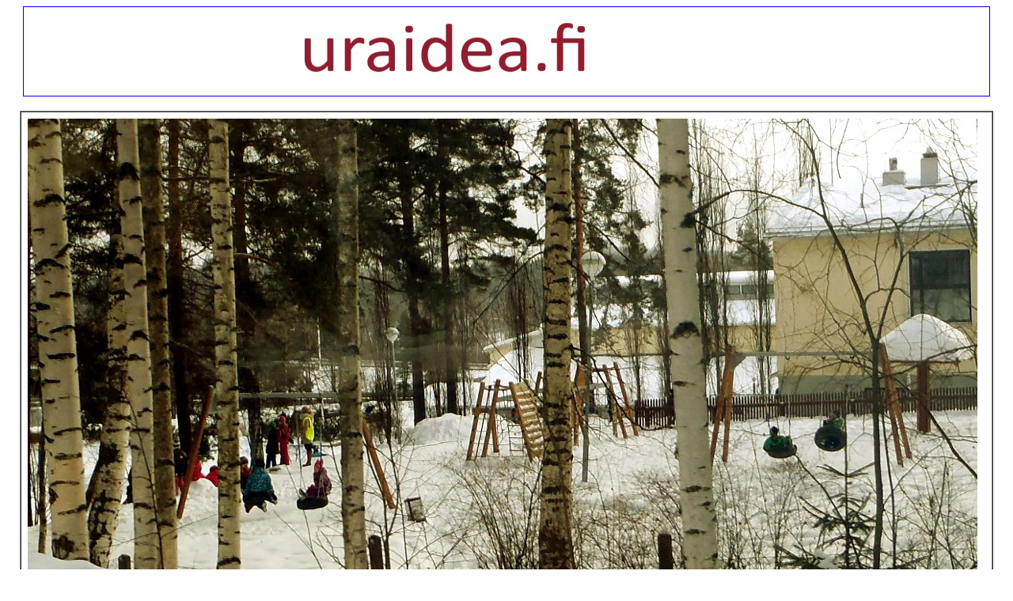

--- FILE ---
content_type: text/html
request_url: https://sanomapark.fi/2013/02/22/etusivu.html
body_size: 33216
content:
<!DOCTYPE HTML PUBLIC "-//W3C//DTD HTML 4.01 Transitional//EN">
<html>
<head>
<meta name="Sanomapark 2012/02/22 - Kuva. Välitunti - Neljä kuvaa harvinaisena päivänä. - Harry Harkimon Jokerien Jarkko Ruutu teloo ... - Savon Sanomat: Jokerien Jarkko Ruutu teloi tylysti KalPan Artturi Lehkosen - Jääkiekko. Jarkko Ruudun taklaus jatkokäsittelyyn. - Jääkiekon SM-liiga. "Valot sammuvat tänään". Jarkko Ruutu uhkaili ja jahtasi Artturi Leinosta koko ajan lauantai-illan pelissä. - Kommentti. Wesa Koistinen: Ruumiitako tässä odotellaan? - "Piittaamattomuudesta annettava tuntuvat sanktiot". SM-liiga: Toimitusjohtaja Jukka-Pekka Vuorinen on valmis koviin rangaistuksiin, kun vastustajan kunnioittaminen unohtuu. - Kaukaloväkivalta. Syyttäjä hämmästelee vaikenemista. - Kaukaloväkivalta. "Kukaan ei tiedä yhtään mitään". Helsingin kihlakunnansyyttäjä Eija Velitski hämmästelee jääkiekkopiirien sisäistä vaikenemisen lakia. - "Aivotärähdyksistä kovemmat sanktiot" - Kommentti. Jouni Huttunen: Valtio valtiossa. - Jokerien yhteistyökumppani Isku ei tykännyt Ruudun niitistä. - Kuva. Maailmassa monta on ihmeellistä asiaa. Kuva. Vanhojen tanssit. Juvan lyseo - Ambulanssi kiitää Laukaan maneesin sortumapaikalle (22 sek) ja palaa takaisin kohti Keski-Suomen keskussairaalaa (23 sek). - Penkkariajelut Jyväskylän Vapaudenkadulla (1 min 33 sek ja 44 sek). - Arktisen upeeta- elokuvafestivaali Jyväskylässä. PV Lehtinen kertoo elokuvistaan Kampus-Kinossa (47 sek). Paul-Andres Simma kertoo elokuvistaan Keski-Suomen museon auditoriossa haastattelijanaan Petteri Kalliomäki ja Koiranelämää-elokuvan alkua (17 min 26 sek). - Suomen EU-lasku & EU-johtajat puhuvat & EU-lisämaksusta syntyi ilmiriita & Stubb puolustaa EU-maksusopua. - WINCAPITA. Kailajärvelle 5 vuotta hovissa, heti vankilaan! - YL Raportti: Paskoimme housuun bussissa Turkuun - Ylioppilaslehti - Kuvat. Vapaudenkadulla, kahdessa kulmassa. - Keskisuomalainen: Lukioverkkoratkaisu: Jyväskylä aikoo myydä Lyseon. - Helmikuun 6. Saamelaisten kansallispäivä. - LYSEO LIHOIKSI! Jyväskylä. - Toiset kahdeksan kuvaa -- BISQUIT Himphamppua: "Kummola ei käyttänyt kannabista!" Ilta-Sanomat - Jarno Liskin lyhyt haastattelu, 7 sek. - Case Nettisanomat - Kuva: Houkuttelua häämessuille. - Kuva. Sihti. Firmamessut 2013 - Kuva. Kaupungin valot - Kokoelmasta RAKASTA. Aforismeja, runoja ja mietteitä vuoden jokaiselle kuukaudelle. Toimittanut Arto Manninen. Gummerus 2012. Helmikuu. - Kuva. Lumetta lumessa. - Kuva. Käden ojennus. Karuselli. - etusivu - Tiistai 19.02.2013 - Nettisanomat - Sanomanetti - Blogi: Viikkosanomat.fi - Kuvasanomat - Sanomatori - Viikkosanomat - Härkää sarvista - 12.fi - ">














































































  
  <meta content="text/html; charset=iso-8859-1" http-equiv="Content-Type">
  <style>
A.GULOCALNAV0{ FONT-WEIGHT:normal;FONT-SIZE:13px;COLOR:#003366;FONT-FAMILY:Arial,sans-serif;TEXT-DECORATION:none}A.GULOCALNAV0:hover{ COLOR:#ff0000}A.GUHOMELINK{ FONT-WEIGHT:normal;FONT-SIZE:13px;COLOR:#ff0000;FONT-FAMILY:Arial,sans-serif;TEXT-DECORATION:none}body {
	background-color: #FFF;
}
  body table tr td {
	font-family: Arial, Helvetica, sans-serif;
}
  p {
	font-family: Verdana, Geneva, sans-serif;
}
  .GULOCALNAV0 {
	font-family: Verdana, Geneva, sans-serif;
}
  body table tr td {
	font-family: Arial, Helvetica, sans-serif;
}
  body table tr td {
	font-family: Arial, Helvetica, sans-serif;
}
  body table tr td h2 {
	font-family: Verdana, Geneva, sans-serif;
}
  body table tr td p font strong span {
	font-family: Arial, Helvetica, sans-serif;
}
.style42 {
	FONT-WEIGHT: bold; FONT-SIZE: 14px
}
  .style111 {
	FONT-WEIGHT: bold; FONT-SIZE: 12px
}
.style34 {
	FONT-SIZE: 10px
}
.style54 {
	FONT-FAMILY: Arial, Helvetica, sans-serif
}
.style57 {
	FONT-SIZE: 14px
}
  .style51 {FONT-SIZE:12px;COLOR:#ffffff;FONT-FAMILY:Arial,Helvetica,sans-serif}
  </style>
  
  


  
  


  
  


  
  


  
  


  
  


  
  


  
  
  
  


  
  


  
  


  
  


  
  


  
  


  
  


  
  


  
  


  
  
  
  


  
  

  
  
  
  <title>Sanomapark 2012/02/22 - Kuva. V&auml;litunti - Nelj&auml; kuvaa harvinaisena p&auml;iv&auml;n&auml;. - Harry Harkimon Jokerien Jarkko Ruutu teloo ... - Savon Sanomat: Jokerien Jarkko Ruutu teloi tylysti KalPan Artturi Lehkosen - J&auml;&auml;kiekko. Jarkko Ruudun taklaus jatkok&auml;sittelyyn. - J&auml;&auml;kiekon SM-liiga. &quot;Valot sammuvat t&auml;n&auml;&auml;n&quot;. Jarkko Ruutu uhkaili ja jahtasi Artturi Leinosta koko ajan lauantai-illan peliss&auml;. - Kommentti. Wesa Koistinen: Ruumiitako t&auml;ss&auml; odotellaan? - &quot;Piittaamattomuudesta annettava tuntuvat sanktiot&quot;. SM-liiga: Toimitusjohtaja Jukka-Pekka Vuorinen on valmis koviin rangaistuksiin, kun vastustajan kunnioittaminen unohtuu. - Kaukalov&auml;kivalta. Syytt&auml;j&auml; h&auml;mm&auml;stelee vaikenemista. - Kaukalov&auml;kivalta. &quot;Kukaan ei tied&auml; yht&auml;&auml;n mit&auml;&auml;n&quot;. Helsingin kihlakunnansyytt&auml;j&auml; Eija Velitski h&auml;mm&auml;stelee j&auml;&auml;kiekkopiirien sis&auml;ist&auml; vaikenemisen lakia. - &quot;Aivot&auml;r&auml;hdyksist&auml; kovemmat sanktiot&quot; - Kommentti. Jouni Huttunen: Valtio valtiossa. - Jokerien yhteisty&ouml;kumppani Isku ei tyk&auml;nnyt Ruudun niitist&auml;. - Kuva. Maailmassa monta on ihmeellist&auml; asiaa. Kuva. Vanhojen tanssit. Juvan lyseo - Ambulanssi kiit&auml;&auml; Laukaan maneesin sortumapaikalle (22 sek) ja palaa takaisin kohti Keski-Suomen keskussairaalaa (23 sek). - Penkkariajelut Jyv&auml;skyl&auml;n Vapaudenkadulla (1 min 33 sek ja 44 sek). - Arktisen upeeta- elokuvafestivaali Jyv&auml;skyl&auml;ss&auml;. PV Lehtinen kertoo elokuvistaan Kampus-Kinossa (47 sek). Paul-Andres Simma kertoo elokuvistaan Keski-Suomen museon auditoriossa haastattelijanaan Petteri Kalliom&auml;ki ja Koiranel&auml;m&auml;&auml;-elokuvan alkua (17 min 26 sek). - Suomen EU-lasku &amp; EU-johtajat puhuvat &amp; EU-lis&auml;maksusta syntyi ilmiriita &amp; Stubb puolustaa EU-maksusopua. - WINCAPITA. Kailaj&auml;rvelle 5 vuotta hovissa, heti vankilaan! - YL Raportti: Paskoimme housuun bussissa Turkuun - Ylioppilaslehti - Kuvat. Vapaudenkadulla, kahdessa kulmassa. - Keskisuomalainen: Lukioverkkoratkaisu: Jyv&auml;skyl&auml; aikoo myyd&auml; Lyseon. - Helmikuun 6. Saamelaisten kansallisp&auml;iv&auml;. - LYSEO LIHOIKSI! Jyv&auml;skyl&auml;. - Toiset kahdeksan kuvaa -- BISQUIT Himphamppua: &quot;Kummola ei k&auml;ytt&auml;nyt kannabista!&quot; Ilta-Sanomat - Jarno Liskin lyhyt haastattelu, 7 sek. - Case Nettisanomat - Kuva: Houkuttelua h&auml;&auml;messuille. - Kuva. Sihti. Firmamessut 2013 - Kuva. Kaupungin valot - Kokoelmasta RAKASTA. Aforismeja, runoja ja mietteit&auml; vuoden jokaiselle kuukaudelle. Toimittanut Arto Manninen. Gummerus 2012. Helmikuu. - Kuva. Lumetta lumessa. - Kuva. K&auml;den ojennus. Karuselli. - etusivu - Tiistai 19.02.2013 - Nettisanomat - Sanomanetti - Blogi: Viikkosanomat.fi - Kuvasanomat - Sanomatori - Viikkosanomat - H&auml;rk&auml;&auml; sarvista&nbsp;- 12.fi -</title>
  <script type="text/javascript">
function MM_preloadImages() { //v3.0
  var d=document; if(d.images){ if(!d.MM_p) d.MM_p=new Array();
    var i,j=d.MM_p.length,a=MM_preloadImages.arguments; for(i=0; i<a.length; i++)
    if (a[i].indexOf("#")!=0){ d.MM_p[j]=new Image; d.MM_p[j++].src=a[i];}}
}
  </script>
</head>
<body>
<p align="center"><font size="3" 
face="Verdana, Arial, Helvetica, sans-serif"><a name="alku"></a></font><a href="http://www.nettisanomat.com/2011/bannerisivu.htm"><img src="http://www.nettisanomat.com/2011/banneriihuutotekstilue.jpg" alt="" 
width=1220 height=112 
border=1><br>
</a>
  <br>
<table width="1230" border="1" align="center" cellpadding="8" cellspacing="0" >
  <tr>
    <td height="828" align="center" valign="top" bgcolor="#FFFFFF"><h4 align="left"><a name="perjantai20130222kuva"></a><img src="P2210060d20130221koulupihaosa1200ccls.JPG" width="1200" height="734"><br>
      <br>
      &quot;V&auml;litunti&quot;. Keski-Suomessa koululaiset nauttivat t&auml;ll&auml; viikolla talvip&auml;ivist&auml;&auml;n viel&auml; koulua k&auml;yden. Jyv&auml;skyl&auml;. Vaajakoskentie. Jysk&auml;n koulu. Torstai 2013-02-21 12:12. Kuva Pertti Manninen. <a href="#perjantai20130222kuvalaaja"> Laajenna!</a><br>
    </h4></td>
  </tr>
</table>
<br>
<table width="1230" border="1" 
align=center cellpadding="6" cellspacing="0" bordercolor="#333333">
  <tbody>
    <tr bordercolor="#ffffff" bgcolor="#ffffff">
      <td width="900"colspan="2" rowspan="4" valign="top" bordercolor="#ffffff" bgcolor="#FF0000" 
     center?><p><font color="#ffffff" size="6" 
      face="Arial"><strong 
      >Harry Harkimon Jokerien Jarkko Ruutu teloo ... <a href="../20/etusivu.html#keskiviikko20130220">Lue!</a> Kalervo Kummola ei k&auml;ytt&auml;nyt kannabista! <a href="../02/etusivu.html#lauantai20130202">Lue!</a> Maailmassa monta  ... <a href="../19/etusivu.html#tiistai20130219kuva">Kuva</a></strong></font> <font color="#ffffff" size="6" 
      face="Arial"><strong 
      >Vanhojen tanssit <a href="#tiistai20130219">Kuva</a></strong></font></p></td>
    </tr>
  
</TABLE>
<br>
<table border="1" cellspacing="0" bordercolor="#333333" cellpadding="6" width="1230" 
align=center>
  <tbody>
    <tr bordercolor="#ffffff" bgcolor="#ffffff">
      <td width="188" height="814"    align="left" valign="top" bordercolor="#cccccc" bgcolor="#cccccc" 
    ><h4><font color="#000000" size="3" 
      face="Verdana, Arial, Helvetica, sans-serif"><strong 
      ><span style="COLOR: rgb(0,0,0)" 
      ><a href="http://www.sanomapark.fi/" 
      ><img style="BORDER-BOTTOM: 0px solid; BORDER-LEFT: 0px solid; WIDTH: 180px; HEIGHT: 90px; BORDER-TOP: 0px solid; BORDER-RIGHT: 0px solid" border="0" hspace="0" alt="" src="../../../2008/06/15/2005logopuntekvalmuspar120.jpg" ></a></span></strong></font></h4>
        <h4><strong>Perjantai 2013-02-22&nbsp;<br>
          Nettisanomat N:o 1549<a href="../21/etusivu.html"><br>
            Edellinen</a> - <a href="../23/etusivu.html">Seuraava</a></strong></h4>
        <h4><strong>Sanomisen ja julkaisemisen vapautta vuodesta 1999.</strong><strong> <br>
          </strong><strong><br>
            1999- 2013: </strong> <strong><a href="http://www.sanomapark.fi/aihe/etsi_arkistosta/es.htm">Etusivuille!</a> <br>
            <br>
            </strong><font color="#000000" size="3" 
      face="Arial"><strong 
      >Tammikuu: <a href="../08/etusivu.html#nettisanomatperhetammikuu2013">Tilasto</a></strong></font></h4>
        <h4><a href="../21/etusivu.html#uusisuunta22">Uusi suunta</a></h4>
        <h4><img src="../20/P2200052d20139220savonsanomatmontaosaosa400ccls.JPG" alt="" width="180" height="142">Harry Harkimon Jokerien Jarkko Ruutu teloo ...<a href="../20/etusivu.html#keskiviikko20130220"> Lue!</a></h4>
        <h4><img src="../19/P2170008d20130217traktotipojat400ccls.JPG" alt="" width="180" height="138"><br>
        Maailmassa monta on ihmeellist&auml; asiaa <a href="../19/etusivu.html#tiistai20130219kuva">Kuva</a></h4></td>
      <td rowspan="4" valign="top" bordercolor="#ffff00" bgcolor="#FFFFFF" 
     center?><h2><a name="perjantai20130222"></a><strong>2013 Helmikuu.&nbsp;</strong>Nelj&auml; kuvaa harvinaisena p&auml;iv&auml;n&auml;.</h2>
        <p><img src="../21/P2190005d20130219vilarullat400ccls.JPG" width="400" height="300"> <img src="../21/P2190009d20150219jaapuikot400ccls.JPG" width="400" height="300"></p>
        <p><img src="../21/P2190022d20130219saleetpyora400ccls.JPG" width="400" height="300"> <img src="../21/P2190034d20120219talvipyora400ccls.JPG" width="400" height="300"></p>
        <h4 align="left">&quot;Nelj&auml; kuvaa harvinaisena p&auml;iv&auml;n&auml;&quot;. 
          Vino Clothes (12:10) - J&auml;&auml;puikot (12:35) - Py&ouml;r&auml; ja s&auml;leet (12:56) - Talvipy&ouml;r&auml; (16:09). 
          Harvinainen = aurinkoinen. </h4>
        <h4 align="left">Keski-Suomi. Jyv&auml;skyl&auml;. Torikeskus-Hoviraitti. Minna Canthin katu. Jyv&auml;skyl&auml;n yliopiston kirjasto. Uimahalli Wellamo. Torstai 2013-02-19. Kuvat: Pertti Manninen. <a href="../21/kuvasivu.html">Isonna!</a></h4></td>
      <td width="190" rowspan="4" valign="top" bordercolor="#ffff00" bgcolor="#CCCCCC" 
     center?><h1><strong><a href="http://www.photoraw.org/subscribe" 
      ><img border="1" alt="" src="http://www.nettisanomat.com/2010/12/10/photorawlogo.jpg" width="180" height="90" ></a><font 
      size=2><br>
        <br>
        </font></strong><strong><font 
      size=3> Tilaa nyt ja inspiroidu! <br>
          <a href="http://www.photoraw.org/subscribe">Eyes Wide Open</a></font></strong></h1>
        <h4><font size="4" face="Arial, Helvetica, sans-serif"><strong><a href="http://www.nettiruutu.fi/"><img src="http://www.nettisanomat.com/2011/nettiruutu_logo_150_b.png" alt="" width="180" height="125" border="1"></a></strong></font></h4>
        <h4>ASIAKASP&Auml;&Auml;TE<br>
          <a href="http://www.nettiruutu.fi/">Myynti tai vuokraus</a></h4>
        <p><font size="3" 
      face="Verdana, Arial, Helvetica, sans-serif"><strong 
      ><a 
      href="http://www.phuket.fi/midnight/sun/page2fin.htm" 
      ><img border="0" alt="" src="http://www.nettisanomat.com/2010/06/06/midnightsunlogo.jpg" width="182" height="110" ></a></strong></font></p>
        <h4><font color="#ff3300" size="3" 
      face="Arial">Patong <a 
      href="http://www.phuket.fi/midnight/sun/page2fin.htm" 
      >Ravintola</a> - <a href="http://www.patong.fi/sauna.htm">Sauna ja 
          kabinetti</a> -<br>
          Flying 
          Finn <a href="http://www.patong.fi/vene.htm" 
      > Vene-Kalastus</a> - <br>
          Vuokrattava <a href="http://www.patong.fi/talo.htm" 
      >Talo- 
            Huvila</a></font><a 
      href="http://www.phuket.fi/midnight/sun/page2fin.htm" 
      ><font size="3" 
      ><strong> <br>
              phuket.fi</strong></font></a> - <strong><a href="http://www.patong.fi" 
      ><font size="+0" 
      >patong.fi</font></a></strong></h4>
        <p><font size="2" 
      face="Verdana, Arial, Helvetica, sans-serif"><strong 
      ><a 
      href="http://www.sanomapark.fi/ilmoita/ilmaiseksi.htm" 
      ><img src="http://www.nettisanomat.com/2009/12/29/logoilmoita120mat.jpg" alt="" width="180" height="90" border="0" ></a></strong></font></p>
        <p><font size="2" 
      face="arial, &#13;&#10;      &#13;&#10; &#13;&#10; &#13;&#10; &#13;&#10;     &#13;&#10; &#13;&#10;     &#13;&#10;     &#13;&#10; &#13;&#10;     &#13;&#10;     &#13;&#10;     &#13;&#10; &#13;&#10;     &#13;&#10;     &#13;&#10;     &#13;&#10;     &#13;&#10; &#13;&#10;     &#13;&#10;     &#13;&#10;     &#13;&#10;     &#13;&#10;     &#13;&#10; &#13;&#10;     &#13;&#10;     &#13;&#10;     &#13;&#10;     &#13;&#10;     &#13;&#10;     Helvetica, &#13;&#10;     &#13;&#10;     &#13;&#10;     &#13;&#10;     &#13;&#10;     &#13;&#10;     &#13;&#10;     arial"><strong><font size="3" 
      >Ilmoita ilmaiseksi </font><a 
      href="http://www.sanomapark.fi/ilmoita/ilmaiseksi.htm" 
      ><font size="3" 
      >sivu!<br>
        </font></a></strong></font><font size="3" face="arial" 
      ><strong><a 
      href="http://www.sanomapark.fi/ilmoita/ilmaiseksi.htm" 
      >101 
        ilmoitusta!</a></strong></font></p></td>
    </tr>
  
</TABLE>
<br>
<table width="1230" border="2" 
align=center cellpadding="8" cellspacing="0" bordercolor="#CC6699">
  <tbody>
    <tr bordercolor="#CC6699" bgcolor="#ffffff">
      <td width="1005" rowspan="4" valign="top" bordercolor="#ffffff" bgcolor="#FFFFFF" 
     center?><h4><a name="uusisuunta22"></a><br>
        (22) Kokoelmasta RAKASTA. Aforismeja, runoja ja mietteit&auml; vuoden jokaiselle kuukaudelle. Toimittanut Arto Manninen. Gummerus 2012.&nbsp;<br>
        <br>
        Helmikuu. Uusi suunta<br>
        <br>
        El&auml;m&auml; kysyy vain niit&auml; voimavarojs, jotka ovat hallussamme. Vain yksi saavutus on mahdollinen - se ettei tarvitse juosta karkuun.<br>
        Dag Hammarskj&ouml;ld<br>
        <br>
        El&auml;m&auml; on sit&auml; mit&auml; meille tapahtuu sill&auml; aikaa kun teemme muita suunnitelmia.<br>
        Thomas la Mance<br>
        <br>
        Meill&auml; kaikilla on luontainen kyky kuolla, mutta kaikilla ei ole rohkeutta el&auml;&auml;.<br>
        Leo Buscaglia<br>
        <br>
        Usko minua, hyvin on el&auml;nyt se, joka on el&auml;nyt hyvin huomaamattomasti.<br>
        Ovidius<br>
        <br>
        &Auml;l&auml; niink&auml;&auml;n toivo el&auml;v&auml;si pitk&auml;&auml;n kuin hyvin.<br>
        Benjamin Franklin<br>
        <br>
        Joka ainoa muinainen viisaus ja uskonto sanoo samaa - &auml;l&auml; el&auml; t&auml;ysin itsellesi, el&auml; toisia varten. &Auml;l&auml; juutu omaan min&auml;&auml;si, koska siit&auml; tulee tuossa
tuokiossa vankila.<br>
Barbara Ward<br>
<br>
El&auml;m&auml; on el&auml;m&auml;&auml; ja rakkaus on rakkautta. Orvokkikimppu on orvokkikimppu, ja tarkoituksen etsiminen pilaa kaiken. El&auml; ja anna toisten
el&auml;&auml;, rakasta ja salli toisten rakastaa, kuki ja kuihdu, antaudu luonnon viet&auml;v&auml;ksi - ilman p&auml;&auml;m&auml;&auml;r&auml;&auml;.<br>
D. H. Lawrence</h4></td>
      <td width="185" height="541"colspan="2" rowspan="4" valign="top" bordercolor="#ffffff" bgcolor="#CC6699" 
     center?><h4><br>
        <br>
        <br>
      </h4></td>
    </tr>
  
</TABLE>
<br>
<table border="1" cellspacing="0" bordercolor="#333333" cellpadding="8" width="1230" 
align=center>
  <tbody>
    <tr bordercolor="#ffffff" bgcolor="#ffffff">
      <td width="287"  valign="top" bordercolor="#ffffff" bgcolor="#00FF00" 
     center?><table border="3" cellspacing="0" bordercolor="#FF0066" cellpadding="4" 
            width=284 align=center >
        <tr>
          <td bgcolor="#FF0066" bordercolor="#FF0066"><div align="left">
            <h2><font color="#ffffff" size="5" 
                  face="verdana" 
                  ><strong><a name="haku" 
                  ></a><font color="#ffffff" 
                  >Etsi Nettisanomista!</font></strong></font></h2>
          </div></td>
        </tr>
        <tr>
          <td bgcolor="#FF0066" height="28" valign="top" bordercolor="#FF0066" 
                rowSpan=2 width=300><form method="get" action="http://search.atomz.com/search/" 
                  >
            <div align="left">
              <h2><font color="#000000" 
                  size=5 face="Arial, Helvetica, sans-serif" 
                  >
                <input name="sp-q" size="20" 
                  >
                <br>
                <input name="submit2" value="hae!" type="submit">
                <input name="sp-a" value="00082c19-sp00000000" type="hidden" 
                  >
                <br>
                <strong 
                  ><font color="#ffffff"><b 
                  > Vuodet 1999- 2002 <a 
                  href="http://www.vuosisanomat.fi/aihe/etsi_arkistosta/es.htm" 
                  >t&auml;&auml;lt&auml;!</a></b></font></strong></font></h2>
            </div>
          </form></td>
        </tr>
        <tr 
      ></tr>
      </table></td>
      <td width="607"  valign="top" bordercolor="#ffffff" bgcolor="#00FF00" 
     center?><h2 align="center"><strong><a href="http://www.sanomapark.fi/aihe/etsi_arkistosta/es.htm">Jokaiselle  etusivulle!</a></strong></h2>
        <h2 align="center"><font size="3" 
      face="Verdana, Arial, Helvetica, sans-serif"><strong 
      ><font size="5" face="Arial"><font 
      color=#ff0000>Kaiken keskell&auml; aina l&auml;sn&auml;!</font> - 
          Viikkosanomat- </font></strong><a href="http://www.viikkosanomat.fi" 
      ><strong><font size="5" face="Arial" 
      >blogi</font></strong></a></font><font size="3" 
      face="Verdana, Arial, Helvetica, sans-serif"><a 
      href="http://www.thehungersite.com/"><br>
            <br>
            <img border="0" alt="" src="http://www.nettisanomat.com/2008/06/15/Hunger000.gif" width="120" height="60" ></a>&nbsp;</font><font size="+0" 
      ><strong><font color="#000000"><br>
              <br>
              <a name="vastaava" 
      ></a><font size="4" face="verdana" 
      >Vastaava p&auml;&auml;toimittaja 
                Pertti Manninen - <br>
                </font></font><font size="4" face="verdana">Yhteys: 
                  nettisanomat @hotmail.com</font></strong></font></h2></td>
      <td width="292"  valign="top" bordercolor="#ffffff" bgcolor="#00FF00" 
     center?><font size="2" 
      face="Verdana, Arial, Helvetica, sans-serif"><strong 
      ><a 
      href="http://www.sanomapark.fi/ilmoita/ilmaiseksi.htm" 
      ><img src="http://www.nettisanomat.com/2009/12/29/logoilmoita120mat.jpg" alt="" width="284" height="142" border="0" ></a><br 
      >
        <br>
        </strong><font 
      face="verdana, &#13;&#10;      &#13;&#10; &#13;&#10; &#13;&#10; &#13;&#10;     &#13;&#10; &#13;&#10;     &#13;&#10;     &#13;&#10; &#13;&#10;     &#13;&#10;     &#13;&#10;     &#13;&#10; &#13;&#10;     &#13;&#10;     &#13;&#10;     &#13;&#10;     &#13;&#10; &#13;&#10;     &#13;&#10;     &#13;&#10;     &#13;&#10;     &#13;&#10;     &#13;&#10; &#13;&#10;     &#13;&#10;     &#13;&#10;     &#13;&#10;     &#13;&#10;     &#13;&#10;     Helvetica, &#13;&#10;     &#13;&#10;     &#13;&#10;     &#13;&#10;     &#13;&#10;     &#13;&#10;     &#13;&#10;     verdana" 
      ><strong><font size="4" 
      >Ilmoita ilmaiseksi </font><a 
      href="http://www.sanomapark.fi/ilmoita/ilmaiseksi.htm" 
      ><font size="4" 
      >sivu!<br>
          </font></a></strong></font></font><font size="4" face="verdana" 
      ><strong><a 
      href="http://www.sanomapark.fi/ilmoita/ilmaiseksi.htm" 
      >101 
            ilmoitusta!</a></strong></font></td>
    </tr>
  
</TABLE>
<br>
<table border="1" cellspacing="0" cellpadding="4" width="1230" align="center">
  <tr valign="top" bgcolor="#ffff33">
    <td width="182" height="131" valign="middle"><font size="3" 
      face="Verdana, Arial, Helvetica, sans-serif"><strong 
      ><a 
      href="http://www.phuket.fi/midnight/sun/page2fin.htm" 
      ><img border="0" alt="" src="http://www.nettisanomat.com/2010/06/06/midnightsunlogo.jpg" width="182" height="110" ></a></strong></font></td>
    <td valign="middle" width="112" v><a 
      href="http://www.thailand.fi"><strong 
      ><font size="+0" 
      >thailand.fi</font></strong></a><font size="+0" 
      > </font><strong><a 
      href="http://www.phuket.fi/midnight/sun/page2fin.htm" 
      ><br>
      <font size="+0" 
      >phuket.fi</font></a><font size="+0" 
      > </font><a href="http://www.patong.fi" 
      ><br>
        <font size="+0" 
      >patong.fi</font></a><font size="+0" 
      > </font><a href="http://www.flyingfinn.info" 
      ><br>
          <font size="+0" 
      >flyingfinn.info</font></a><br>
      <a 
      href="http://www.midnightsunrestaurant.info"><font 
      size=+0>midnightsun<br 
      >
        restaurant.info</font></a></strong></td>
    <td valign="top" width="102"><p align="center"><a 
      href="http://www.phuket.fi/midnight/sun/page2fin.htm" 
      ><font size="3"><img border="0" alt="" src="http://www.nettisanomat.com/2009/08/20/tunnuskuvat/DSC00139midnightsunkyltti120.jpg" width="80" height="80" ></font></a><br 
      >
      <b><font size="3" face="Arial" 
      >Patong <br>
        <a 
      href="http://www.phuket.fi/midnight/sun/page2fin.htm" 
      >Ravintola</a></font></b></p></td>
    <td valign="top" width="121"><p align="center"><a 
      href="http://www.patong.fi/sauna.htm"><img border="0" alt="" src="http://www.nettisanomat.com/2009/08/20/tunnuskuvat/DSCI0313sauna120xshsh.jpg" width="80" height="80" ></a><b 
      ><font size="3"><br 
      >
      <font size="3" face="Arial">Patong <a href="http://www.patong.fi/sauna.htm">Sauna ja 
        kabinetti</a></font></font></b></p></td>
    <td valign="top" width="128"><p align="center"><a 
      href="http://www.patong.fi/majatalo.htm"><img border="0" alt="" src="http://www.nettisanomat.com/2009/08/20/tunnuskuvat/DSCI0261majatalo120x.jpg" width="80" height="80" ></a><br 
      >
      <b><font size="3" face="Arial" 
      >Patong <a href="http://www.patong.fi/majatalo.htm" 
      >Majatalo-Huoneistot</a></font></b></p></td>
    <td valign="top" width="112"><p align="center"><a 
      href="http://www.patong.fi/moposkootteri.htm"><img border="0" alt="" src="http://www.nettisanomat.com/2009/08/20/tunnuskuvat/DSC00137mudnigtsunskootterix120.jpg" width="80" height="80" ></a><b 
      ><font size="3"><br 
      >
      <font size="3" face="Arial">Patong <br>
        <a href="http://www.patong.fi/moposkootteri.htm" 
      >Mopot ja auto</a></font></font></b></p></td>
    <td valign="top" width="119"><p align="center"><b 
      ><font size="3" face="Arial"><a href="http://www.patong.fi/vene.htm" 
      ><font size="2" 
      ><img border="0" alt="" src="http://www.nettisanomat.com/2009/08/20/tunnuskuvat/DSCI2175flyingfinnx120.jpg" width="80" height="80" ><br>
      </font></a>Flying 
      Finn <a href="http://www.patong.fi/vene.htm" 
      ><font size="2" 
      > </font>Vene-Kalastus</a></font></b></p></td>
    <td valign="top" width="151"><p align="center"><a 
      href="http://www.patong.fi/talo.htm"><img border="0" alt="" src="http://www.nettisanomat.com/2009/08/20/tunnuskuvat/IMG_0614talokylpija120x.jpg" width="80" height="80" ></a><b 
      ><font size="3"><br 
      >
      <font size="3" face="Arial" 
      >Vuokrattava <a href="http://www.patong.fi/talo.htm" 
      >Talo-<br>
        Huvila</a> Thalangissa</font></b></p></td>
    <td valign="top" width="111"><div align="center"><font color="#ff3300" size="3" 
      face="Verdana, Arial, Helvetica, sans-serif"><strong 
      ><font size="3" face="Arial">Midnight 
      Sun Restaurant </font><a href="https://www.facebook.com/Midnight.Sun.Restaurant"><font size="3" face="Arial" 
      >Facebookissa!</font></a><br>
      <br 
      >
      <a href="https://www.facebook.com/Midnight.Sun.Restaurant"><img border="0" alt="" src="http://www.nettisanomat.com/2011/120px-Facebook_svg.png" width="90" height="33" ></a></strong></font></div></td>
  </tr>
</table>
<br>
<table width="1230" border="1" 
align=center cellpadding="6" cellspacing="0" bordercolor="#333333">
  <tbody>
    <tr bordercolor="#ffffff" bgcolor="#ffffff">
      <td width="900"colspan="2" rowspan="4" valign="top" bordercolor="#ffffff" bgcolor="#FF0000" 
     center?><p><font color="#ffffff" size="6" 
      face="Arial"><strong 
      >Erkki Laatikainen 1946-2013 <a href="../20/etusivu.html#erkkilaatikainen2">Lue!</a> Rasmus ihmettelee ministerien laskelmia <a href="../11/etusivu.html#maanantai20130211">Kuva</a> WINCAPITA <a href="../08/etusivu.html#perjantai20130208">Lue!</a> &quot;Saamelaisten syntym&auml;p&auml;iv&auml;"&nbsp;<a href="../07/etusivu.html#nytonsaamelaisten">Kuva</a> Lyseo lihoiksi!&nbsp;<a href="../05/etusivu.html#tiistai20130205">Lue!</a></strong></font></p></td>
    </tr>
  
</TABLE>
<br>
<table border="1" cellspacing="0" bordercolor="#333333" cellpadding="6" width="1230" 
align=center>
  <tbody>
    <tr bordercolor="#ffffff" bgcolor="#ffffff">
      <td width="188" height="1020"    align="left" valign="top" bordercolor="#cccccc" bgcolor="#cccccc" 
    ><h4><strong>Keskiviikko 2013-02-20&nbsp;<br>
      </strong><strong><br>
        1999- 2013: </strong> <strong><a href="http://www.sanomapark.fi/aihe/etsi_arkistosta/es.htm">Etusivuille!</a> </strong></h4>
        <h4><font color="#000000" size="3" 
      face="Arial"><strong 
      >Tammikuu: <a href="../08/etusivu.html#nettisanomatperhetammikuu2013">Tilasto</a></strong></font></h4>
<h4><a href="../20/etusivu.html#uusisuunta21">Uusi suunta</a></h4>
        <h4><img src="../19/P2170008d20130217traktotipojat400ccls.JPG" width="180" height="138"><br>
          <br>
          Maailmassa monta on ihmeellist&auml; asiaa <a href="../19/etusivu.html#tiistai20130219kuva">Kuva</a><br>
          <br>
        <img src="../18/P2150033d20130215juvavanhojen400cclsmag.JPG" width="180" height="138"><br>
        <br>
        Vanhojen tanssit <a href="../18/etusivu.html#maanantai20130218">Kuva</a></h4>
<h4><a href="https://www.youtube.com/watch?v=BvtJEMwuH2g"><img src="../17/20130214jplehtinen494.jpg" alt="" width="184" height="104"></a><br>
  <br>
  PV Lehtinen  <a href="https://www.youtube.com/watch?v=BvtJEMwuH2g">Video</a> </h4>
      <h4><a href="https://www.youtube.com/watch?v=ljX57rSTS8k"><img src="../17/20130217paulanderssimma494.jpg" alt="" width="184" height="104"></a><br>
        <br>
      Paul-Andres Simma  <a href="https://www.youtube.com/watch?v=ljX57rSTS8k">Video</a></h4></td>
      <td width="384" rowspan="4" valign="top" bordercolor="#ffff00" bgcolor="#FFFFFF" 
     center?><h2><a name="keskiviikko20130220"></a><strong>2013 Helmikuu.&nbsp;</strong><br>
        Harry Harkimon Jokerien Jarkko Ruutu teloo ...<br>
        <br>
<img src="../20/P2200052d20139220savonsanomatmontaosaosa400ccls.JPG" width="400" height="316"></h2>
        <h3>Savon Sanomat sunnuntaista keskiviikkoon 17.02.2013- 20.02.2013. </h3>
        <h3>Nettisanomien kommentti: <br>
        K&auml;skyttik&ouml; Harkimo teloituksen?</h3>
<hr noshade="noshade">
<h3>2011: Tapaus Granlund:<br>
  <strong>K&auml;skyttik&ouml; Harkimo teloituksen?</strong> <a href="http://www.sanomapark.fi/2011/03/19/etusivu.htm#kaskyttikoharkimo">Lue!</a></h3>
<p><img src="../20/1903201126170d20110319helsangranlund421ash.jpg" width="400" height="300"></p>
      <p><a href="http://www.sanomapark.fi/2011/03/19/etusivu.htm#kaskyttikoharkimo">http://www.sanomapark.fi/2011/03/19/<br>
        etusivu.htm#kaskyttikoharkimo</a><br>
      </p></td>
      <td width="410" rowspan="4" valign="top" bordercolor="#ffff00" bgcolor="#FFFFFF" 
     center?><h2>Savon Sanomat:</h2>
        <h3>Sunnuntaina 
          17.02.2013:<br>
          Jokerien Jarkko Ruutu teloi tylysti KalPan Artturi Lehkosen.</h3>
        <h3>Maanantaina 18.02.2013:<br>J&auml;&auml;kiekko. Jarkko Ruudun taklaus jatkok&auml;sittelyyn.</h3>
        <h3>Tiistaina 19.02.2013:<br>
          <br>
          J&auml;&auml;kiekon SM-liiga. &quot;Valot sammuvat t&auml;n&auml;&auml;n&quot;. 
          Jarkko Ruutu uhkaili ja jahtasi
          Artturi Leinosta koko ajan lauantai-illan peliss&auml;.<br>
          <br>
          Kommentti. Wesa Koistinen: 
        Ruumiitako t&auml;ss&auml; odotellaan?</h3>
        <h3>&quot;Piittaamattomuudesta annettava tuntuvat sanktiot&quot;. 
        SM-liiga: Toimitusjohtaja Jukka-Pekka Vuorinen on valmis koviin rangaistuksiin, kun vastustajan kunnioittaminen unohtuu.</h3>
        <h3>Keskiviikkona 20.02.2013:<br>
          Kaukalov&auml;kivalta. Syytt&auml;j&auml; h&auml;mm&auml;stelee vaikenemista.</h3>
        <h3>Kaukalov&auml;kivalta. &quot;Kukaan ei tied&auml; yht&auml;&auml;n mit&auml;&auml;n&quot;.          Helsingin kihlakunnansyytt&auml;j&auml; Eija Velitski h&auml;mm&auml;stelee j&auml;&auml;kiekkopiirien sis&auml;ist&auml; vaikenemisen lakia.</h3>
        <h3>&quot;Aivot&auml;r&auml;hdyksist&auml; kovemmat sanktiot&quot;</h3>
        <h3>Kommentti. Jouni Huttunen: 
        Valtio valtiossa.</h3>
        <h3>Jokerien yhteisty&ouml;kumppani Isku ei tyk&auml;nnyt Ruudun niitist&auml;.</h3>
        <h3>Savon Sanomat sunnuntaista keskiviikkoon 17.02.2013- 20.02.2013. </h3>
      <h4><a href="../20/sportruutulehkonen.html">Isonna! Lue!</a></h4></td>
      <td width="190" rowspan="4" valign="top" bordercolor="#ffff00" bgcolor="#CCCCCC" 
     center?><p><font size="5" 
      >HYMY - SMILE</font><br>
        elokuvasta NYKYAIKA<br>
  <strong>1936</strong></p>
        <h3>AIN', hymy voimat antaa.<br 
      >
          AIN', hymy taakat kantaa,<br 
      >
          harmaatkin pilvet puistat<br>
          kun 
          muistat<br>
          hymy AIN' pois vie murheen, huolen,<br 
      >
          AIN', hymy ilon puolen<br>
          tuo 
          auringon paistelulle,<br>
          sulle. </h3>
        <h3>Kasvoillesi onni suo.<br>
          Suru 
          aina murheet tuo,<br>
          nyt ne peit&auml;,<br 
      >
          kaikk' kyyneleet heit&auml;.<br>
          Nyt se 
          on teht&auml;v&auml;, itku pois,<br>
          AIN', hymy el&auml;m&auml;n tois.<br 
      >
          Taistele, muista s&auml;&auml;nt&ouml; vain,<br 
      >
          niin, hymy AIN'.</h3>
        <h4> <strong>Suomennos 2001<br>
          Pertti Manninen </strong></h4>
        <h4><b><font 
      size=2 face="Verdana, Arial, Helvetica, sans-serif"><a href="http://www.nettisanomat.com/1999/11/25/n9917chaplininnykyaika.htm" ><img src="http://www.nettisanomat.com/2011/12/03/chajatyttist100.jpg" alt="" width="180" height="156" border="0" ></a></font></b></h4>
      <h3><font size="4" 
      ><a href="#smile"> SMILE</a></font></h3></td>
    </tr>
  
</TABLE>
<br>
<table width="1231" border="2" align="center" cellpadding="10" cellspacing="0" bordercolor="#333333">
  <tr bordercolor="#FFFFFF" bgcolor="#FFFFFF">
    <td height="2118" colspan="2" valign="top" bordercolor="#FF0000" bgcolor="#FF0000"><p><img src="http://www.nettisanomat.com/2011/03/19/1903201126171helsangranlundosaosax800.jpg" alt="" width="800" height="799"><font size="5" face="Arial, Helvetica, sans-serif"><strong><font size="4"><br>
      <br>
      <font color="#FFFFFF">HS:n kuvateksti: &quot;Jokerien Ossi V&auml;&auml;n&auml;nen 
        ty&ouml;nsi HIFK:n ykk&ouml;shy&ouml;kk&auml;&auml;j&auml;n Mikael Granlundin 
        p&auml;in maalikehikkoa. Tilanne kuumensi IFK-valmentaja Kari Jalosen.&quot; </font></font><font color="#FFFFFF" size="4" face="Arial, Helvetica, sans-serif">Alkuper&auml;inen 
          kuva: Antti Aimo-Koivisto</font><font size="4" face="Arial, Helvetica, sans-serif"><font color="#000000">.</font> <font color="#FFFFFF">Kuva HS:n urheilusivulta lauantaina 2011-03-19 klo 
            06:16 voimakkaasti rajattuna perspektiiviv&auml;&auml;ristymineen. Pertti 
            Manninen.</font><font color="#000000"> </font></font></strong></font></p>
      <p><a href="http://www.sanomapark.fi/2011/03/19/etusivu.htm">http://www.sanomapark.fi/2011/03/19/etusivu.htm</a></p>
      <hr noshade="noshade">
<p><font color="#ffffff" size="6" face="Arial, Helvetica, sans-serif"><strong>1999</strong></font></p>
      <p><font color="#ffffff"size="4" face="Arial, Helvetica, sans-serif">&#8221;Ottelun typerimm&auml;st&auml; 
        tempusta vastasi kuitenkin <strong>Pasi Holkkonen</strong>. H&auml;n 
        iski JYPin <strong>Vesa Pontoa</strong> t&ouml;rke&auml;ll&auml; kahden 
        k&auml;den viikateiskulla suoraan k&auml;sivarsille. Heti ottelun j&auml;lkeen 
        Ponto ei viel&auml; kyennyt puristamaan k&auml;tt&auml;&auml;n nyrkkiin, 
        mutta vamman todellinen laatu selvi&auml;&auml; my&ouml;hemmin.&quot;<br>
        (Ilta-sanomat 23.11.1999, Tuomas Nyholm)</font></p>
      <p><font color="#ffffff"size="4" face="Arial, Helvetica, sans-serif">&quot;Tappio k&auml;vi 
        jokeripelaajien luonnolle. Viimeisess&auml; er&auml;ss&auml; Jokerit 
        tarjoili Areenan yleis&ouml;lle mauttoman hakkaamisn&auml;yt&ouml;ksen, 
        joka tuotti tolkuttomasti j&auml;&auml;hyj&auml; ja vammoja keskisuomalaisille. 
        JYPin puolustaja <strong>Vesa Ponto</strong> joutui keskeytt&auml;m&auml;&auml;n 
        pelaamisen saatuaan <strong>Antti Hulkkosen</strong> kovan iskun k&auml;teens&auml;.        JYPin kunniaksi on sanottava, ett&auml; maltti s&auml;ilyi kiitett&auml;v&auml;sti. 
        Keskisuomalaiset eiv&auml;t menneet mukaan Jokerien mailasotaan.<br>
        <br>
        Jokerien esityst&auml; ei voi puolustella mitenk&auml;&auml;n. Ensin 
        pelataan huonosti ja sitten ruvetaan hakkaamaan.        Jokerit kokosi kaikkiaan 73 minuuttia j&auml;&auml;hyj&auml;. Parhaimmillaan 
        j&auml;&auml;hyaitiossa oli kuusi jokeripelaajaa samanaikaisesti.<br>
        <br>
        &quot;Toivottavasti Ponto ei loukkaantunut pahasti, sill&auml; meill&auml; 
        on puolustajista pula&quot;, (JYPin valmentaja <strong>Mika</strong>) <strong>Saarinen</strong> sanoi.<br>
        (Helsingin Sanomat 23.11.99, Kaarlo Sundell) .<br>
  <a href="http://www.sanomapark.fi/1999/11/25/n9917urheilu.htm"><br>
  http://www.sanomapark.fi/1999/11/25/n9917urheilu.htm</a></font></p>
      <p><font color="#ffffff" size="6" face="Arial, Helvetica, sans-serif"><strong>2003</strong></font><font color="#ffffff"size="4" face="Arial, Helvetica, sans-serif"><br>
        <br>
      Nettisanomat torstaina 16. tammikuuta 2003. <br>
        <strong>Polveen potkimista Hartwall-areenalla.<br>
        Liigan puheenjohtaja Jokeri-pomo Harry Harkimo: &quot;Se on t&auml;n 
        p&auml;iv&auml;n j&auml;&auml;kiekkoa&quot;. </strong><br>
        MTV3 16.01.2003 klo 17.15 L&ouml;&ouml;pin takana-ohjelmassa.</font></p>
      <p><font color="#ffffff"size="4" face="Arial, Helvetica, sans-serif"><strong>Sotakirveet 
        esiin.</strong><br>
        Ilta-Sanomat 16.01.2003.Ilkka Ala-Kivim&auml;ki Tuomas Nyholm<br>
  &quot;T&auml;st&auml; tilanteesta puhutaan viel&auml; pitk&auml;&auml;n. 
        HIFK:n paras hy&ouml;kk&auml;&auml;j&auml; <strong>Tuomo Ruutu</strong> j&auml;&auml;n pinnassa loukattuaan polvensa <strong>Toni Sihvosen</strong> taklauksesta. Ruutu ei palaa kaukaloon en&auml;&auml; t&auml;ll&auml; 
        kaudella.&quot;<br>
        <br>
      </font><img src="../20/sotakirveet128.jpg" width="400" height="294"><br>
      <br>
      (Kuva samennettu SanomaWSOY:n vaatimuksesta 2004-02-17).</p>
      <p><font color="#ffffff"size="4" face="Arial, Helvetica, sans-serif">Linkki: <br>
    <a href="http://www.sanomapark.fi/2003/01/16/polveenpotkiminen.htm">http://www.sanomapark.fi/2003/01/16/polveenpotkiminen.htm</a></font></p></td>
    <td width="397" valign="top" bordercolor="#FF0000" bgcolor="#CCCCCC"><p><font color="#000000" size="6" 
      face="Arial"><strong 
      >Arkisto 2011</strong></font></p>
    <p><font size="5" face="Arial, Helvetica, sans-serif"><strong>K&auml;skyttik&ouml; Harkimo teloituksen?</strong></font></p>
    <p><font size="4" face="Arial, Helvetica, sans-serif">J&auml;&auml;kiekko 
      on vauhdikas peli niin kiekkokaukalossa kuin sen ulkopuolellakin. Se 
      on viihdett&auml; ja bisnest&auml; urheilun nimell&auml;. </font></p>
    <p><font size="4" face="Arial, Helvetica, sans-serif">Siin&auml; on s&auml;&auml;nt&ouml;ns&auml; 
      pelaajille, joita tuomarit sitten vahtivat ja m&auml;&auml;r&auml;&auml;v&auml;t 
      rangaistuksia rikkeist&auml;. S&auml;&auml;nn&ouml;t on tietenkin tehty 
      pelin ja pelaajien suojelemiseksi. Lajin harrastajat pit&auml;v&auml;t 
      siihen kuuluvana erilaiset nyrkkitappelut ja k&auml;rh&auml;m&auml;t. 
      Ne ovat siis sallittuja, toisin kuin esim. jalkapallossa, nyrkin iskusta 
      ja l&auml;pp&auml;isyst&auml;kin joutuu armotta suihkuun!</font></p>
    <p><font size="4" face="Arial, Helvetica, sans-serif">T&auml;llaiseen 
      touhuun sitten l&auml;htev&auml;t my&ouml;s rahanhimoiset bisnesmiehet, 
      jotka eiv&auml;t vertakaan kavahda.<br>
      T&auml;llainen on parhaimmillaan ja tietysti my&ouml;s pahimmillaan <strong>Harry Harkimo,</strong> joka kabineteissa pit&auml;&auml; huolen 
      lajista ja my&ouml;s viestitt&auml;&auml; tuomareille valtansa. H&auml;n 
      ajaa my&ouml;s hyvin bisnesmiesten puolta pit&auml;en liigan tosiasiallisesti 
      suljettuna. Joinain vuosina aivan pokkana ihan p&auml;&auml;t&ouml;ksill&auml; 
      suljettuna.</font></p>
    <p><font size="4" face="Arial, Helvetica, sans-serif">Harry Harkimon taustaan 
      hyvin sopii tupakkamannekiinina toimiminen aikoinaan, ja olutmannekiinina 
      toimiminen nyky&auml;&auml;n. Ahneus oli viime syksyn&auml; jopa niin 
      suuri, ett&auml; lauantain iltap&auml;iv&auml;ll&auml; aikaisemmin olleet 
      ottelut siirrettiin &#8221;my&ouml;h&auml;isiltaan&#8221; perheiden 
      ulottumattomiin, jotta olutta saataisiin myyty&auml; enemm&auml;n. Oikeastaan 
      t&auml;m&auml; olikin hyv&auml;ksi, koska ei kai siin&auml; kovin ylev&auml;&auml; 
      ole, ett&auml; lapsia vied&auml;&auml;n tappeluita katsomaan. Hintakin 
      on aivan kauhea koko (k&ouml;yh&auml;lle) perheelle.</font></p>
    <p><font size="4" face="Arial, Helvetica, sans-serif"><strong>Mikael Granlundin 
      teloitus.</strong></font></p>
    <p><font size="4" face="Arial, Helvetica, sans-serif">Luotan asiantuntijaan, 
      joka tietenkin asetti itsens&auml; likoon aika rohkeasti. UrhoTV:n kommentaattorina 
      toiminut <strong>Juhani Tamminen</strong> piti Jokerien kapteenin <strong>Ossi 
        V&auml;&auml;n&auml;sen</strong> tekem&auml;&auml; taklausta t&ouml;rke&auml;n&auml; <strong>Mikael Granlundin </strong>p&auml;&auml;h&auml;n kohdistuneena 
      iskuna, josta olisi h&auml;nen mielest&auml;&auml;n pit&auml;nyt l&auml;hett&auml;&auml; 
      V&auml;&auml;n&auml;nen suihkuun.</font></p>
    <p><font size="4" face="Arial, Helvetica, sans-serif">Ohjelman lopussa 
      V&auml;&auml;n&auml;nen puolustautui ja piti luonnollisena, ett&auml; 
      h&auml;nen piti menn&auml; kovaa tilanteeseen. Granlundin loukkaantumista 
      h&auml;n ei omien sanojensa mukaan huomannut. </font></p>
    <p><font size="4" face="Arial, Helvetica, sans-serif">Aina kova ty&ouml;nt&ouml; 
      maalin edess&auml; voi johtaa maalirautoihin t&ouml;rm&auml;&auml;miseen. 
      T&auml;ss&auml; sattui nyt niin, ett&auml; Granlund sai siis kaksoisiskun, 
      ensin V&auml;&auml;n&auml;sen ja sitten kaatuessaan maalin yl&auml;putken.</font></p>
    <p><font size="4" face="Arial, Helvetica, sans-serif">Granlund oli pitk&auml;&auml;n 
      poissa kuvioista aikaisemman aivot&auml;r&auml;hdyksens&auml; takia 
      ja voi olla, ett&auml; t&auml;ss&auml; tuli nyt pelaajauran loppu. Seuraava 
      isku voi olla jo kohtalokas jo hengenkin s&auml;ilymisen kannalta.</font></p>
    <p><font size="4" face="Arial, Helvetica, sans-serif"><strong>K&auml;skytys?</strong></font></p>
    <p><font size="4" face="Arial, Helvetica, sans-serif">T&auml;m&auml; on 
      tietenkin kysymysmerkill&auml;, mutta j&auml;&auml;kiekkoa paremmin 
      tuntevat voinevat aistia, ett&auml; V&auml;&auml;n&auml;nen teki sen 
      mit&auml; h&auml;nelt&auml; odotettiin: Granlundin eliminoimisen. Ellei 
      sitten sanallisena, niin alitajullisena k&auml;skytt&auml;j&auml;n&auml; 
      toimi Jokerien valmentaja <strong>Erkka Westerlund,</strong> jonka k&auml;skytt&auml;j&auml;n&auml;, 
      jollei sanallisena niin ainakin alitajuisena Jokerien omistajana esiintyv&auml; <strong>Harry Harkimo.</strong></font></p>
    <p><font size="4" face="Arial, Helvetica, sans-serif">Harry &#8221;Hjallis&#8221; 
      Harkimon toiminnasta, asennoitumisesta peliin ja pelaajiin voivat taas 
      paremmin asiaa tuntevat kertoa enemm&auml;n, mutta on Nettisanomatkin 
      jotain vuosien varrella seurannut. Marraskuussa 1999 Nettisanomat kirjoitti:<br>
      <br>
  &#8221;Vastustajan hakkaaminen on sallittu vain yhdess&auml; urheilulajissa: 
      nyrkkeilyss&auml;. Tahallinen vahingoittaminen ei yhdess&auml;k&auml;&auml;n, 
      kun formula lasketaan pois urheilulajien joukosta. On masentavaa lukea <strong>Harry Harkimon</strong> ja <strong>Kalervo Kummolan</strong> hallitseman hockey-urheilun jatkuvasta sekoilusta. T&auml;ss&auml; n&auml;yte 
      ottelusta Jokerit-JYP.&#8221; <a href="http://www.sanomapark.fi/1999/11/25/n9917urheilu.htm">http://www.sanomapark.fi/1999/11/25/<br>
      n9917urheilu.htm</a></font></p>
    <p><font size="4" face="Arial, Helvetica, sans-serif">Nettisanomat. Pertti 
    Manninen. <br>
    Lauantai 2011-03-19 klo 13:11.</font><br>
    <br>
    <a href="http://www.sanomapark.fi/2011/03/19/etusivu.htm#kaskyttikoharkimo">http://www.sanomapark.fi/2011/03/19/<br>
    etusivu.htm#kaskyttikoharkimo</a><br>
    <br>
    </p></td>
  </tr>
</table>
<br>
<table border="1" cellspacing="0" bordercolor="#333333" cellpadding="6" width="1230" 
align=center>
  <tbody>
    <tr bordercolor="#ffffff" bgcolor="#ffffff">
      <td width="180" height="883"    align="left" valign="top" bordercolor="#cccccc" bgcolor="#cccccc" 
    ><h4><strong>Lauantai 2013-02-02<br>
        </strong><strong><br>
        </strong><strong>Jokaiselle</strong> <strong><a href="http://www.sanomapark.fi/aihe/etsi_arkistosta/es.htm">etusivulle!</a></strong></h4>
        <h4><a href="../02/etusivu.html#muutos16">Muutos</a></h4>
        <h4><img src="../01/P1310147d20130131helpaasallitun400ccls.JPG" alt="" width="180" height="138"><br>
          Maan tapa <a href="../01/etusivu.html">Kuva</a></h4>
        <h4><img src="../../01/31/P1310029video20130131jarnoliski400ccls.JPG" alt="" width="180" height="100"><br>
          Jarmo Liski, 7 s <a href="../../01/31/etusivu.html#torstai20130131">video</a></h4>
        <h4><img src="../../01/25/P1240051d20130124luisteluosaosa400ccl.JPG" alt="" width="180" height="120"><strong>Liikuntatunti </strong><a href="../../01/26/etusivu.html#lauantai20130126">Kuva</a></h4></td>
      <td width="405" rowspan="4" valign="top" bordercolor="#ffff00" bgcolor="#FFFFFF" 
     center?><h2><a name="lauantai20130202"></a><strong>2013 Helmikuu.</strong><strong><br>
      </strong><img src="../02/Kuva564882d20130131iltasanbisquithimp400ccls.jpg" alt="" width="400" height="300"></h2>
        <p> Kuva:  Pertti Manninen 15:27 ravintolassa.</p>
        <hr noshade="noshade">
        <p><img src="../../01/24/P1240011d20130124keskannabis400ccls.JPG" alt="" width="400" height="300"></p>
        <h2><strong>&quot;Sen verran m&auml;kin tied&auml;n&quot; &amp; H&auml;mment&auml;v&auml; kannabismyrsky. </strong></h2>
        <h4>Keskisuomalainen. <a href="../../01/24/kuvasivu.html#senverranmakin"><strong>Lue!</strong></a> - 
          Kuva: Pertti Manninen torstaina 2012-01-24 09:45. <strong><a href="../../01/24/kuvasivu.html#senverranmakin">Isonna!</a></strong></h4></td>
      <td width="404" rowspan="4" valign="top" bordercolor="#ffff00" bgcolor="#FFFFFF" 
     center?><h2><strong> BISQUIT Himphamppua</strong>:</h2>
        <h2>&quot;Kummola ei k&auml;ytt&auml;nyt kannabista!</h2>
        <h3>Selvyyden vuoksi, mit&auml;&auml;n edes likimainkaan tuon suuntaista ei tiett&auml;v&auml;sti kukaan ole julkisuudessa v&auml;itt&auml;nyt.</h3>
        <h3>Paha kyll&auml;, mediapuolella tilanne on nyt vaan on yksinkertaisesti semmoinen, ettei mik&auml;&auml;n juttu vaikuta oikein uskottavalta ennen kuin se on tarpeeksi monta kertaa kielletty. ...&quot;</h3>
        <h3>BISQUIT Seppo Ahti torstaina 2013-01-31 Ilta-Sanomissa.</h3>
        <hr noshade="noshade">
        <h2>Kalervo Kummola: En ole k&auml;ytt&auml;nyt kannabista ennen, enk&auml; j&auml;lkeen kisoja.</h2>
        <h3>tammikuu 24, 2013 </h3>
        <h3>Kalervo Kummolan lausunnosta ei kuitenkaan k&auml;ynyt ilmi, mist&auml; kisoista h&auml;n puhui, eik&auml; my&ouml;sk&auml;&auml;n sek&auml;&auml;n, mit&auml; tapahtui kisojen aikaan. T&auml;h&auml;nh&auml;n me olemme jo tottuneet!</h3>
        <h3> Viikkosanomat. Pertti Manninen. <br>
          Torstai 2013-01-24 13:10.</h3>
        <p>T&auml;m&auml; Kummolan haastattelu julkaistiin Nettisanomissa   siis viikkoa aikaisemmin torstaina 2013-01-24  ...</p>
        <p><a href="http://www.sanomapark.fi/2013/01/24/etusivu.html">http://www.sanomapark.fi/<br>
          2013/01/24/etusivu.html</a></p></td>
      <td width="183" rowspan="4" valign="top" bordercolor="#ffff00" bgcolor="#FFFFFF" 
     center?><h1><strong><a href="http://www.photoraw.org/subscribe" 
      ><img border="1" alt="" src="http://www.nettisanomat.com/2010/12/10/photorawlogo.jpg" width="180" height="90" ></a><font 
      size=2><br>
        <br>
        </font></strong><strong><font 
      size=3> Tilaa nyt ja inspiroidu! <br>
          <a href="http://www.photoraw.org/subscribe">Eyes Wide Open</a></font></strong></h1>
        <hr noshade="noshade">
        <h4><font size="4" face="Arial, Helvetica, sans-serif"><strong><a href="http://www.nettiruutu.fi/"><img src="http://www.nettisanomat.com/2011/nettiruutu_logo_150_b.png" alt="" width="180" height="125" border="1"></a></strong></font></h4>
        <h4>ASIAKASP&Auml;&Auml;TE<br>
          <a href="http://www.nettiruutu.fi/">Myynti tai vuokraus</a></h4>
        <hr noshade="noshade">
        <p><font size="3" 
      face="Verdana, Arial, Helvetica, sans-serif"><strong 
      ><a 
      href="http://www.phuket.fi/midnight/sun/page2fin.htm" 
      ><img border="0" alt="" src="http://www.nettisanomat.com/2010/06/06/midnightsunlogo.jpg" width="182" height="110" ></a></strong></font></p>
        <h4><font color="#ff3300" size="3" 
      face="Arial">Patong <a 
      href="http://www.phuket.fi/midnight/sun/page2fin.htm" 
      >Ravintola</a> - <a href="http://www.patong.fi/sauna.htm">Sauna ja 
          kabinetti</a> -<br>
          Flying 
          Finn <a href="http://www.patong.fi/vene.htm" 
      > Vene-Kalastus</a> - <br>
          Vuokrattava <a href="http://www.patong.fi/talo.htm" 
      >Talo- 
            Huvila</a></font><a 
      href="http://www.phuket.fi/midnight/sun/page2fin.htm" 
      ><font size="3" 
      ><strong> phuket.fi</strong></font></a> - <strong><a href="http://www.patong.fi" 
      ><font size="+0" 
      >patong.fi</font></a></strong></h4>
        <hr noshade="noshade">
        <p><font size="2" 
      face="Verdana, Arial, Helvetica, sans-serif"><strong 
      ><a 
      href="http://www.sanomapark.fi/ilmoita/ilmaiseksi.htm" 
      ><img src="http://www.nettisanomat.com/2009/12/29/logoilmoita120mat.jpg" alt="" width="180" height="90" border="0" ></a></strong></font></p>
        <p><font size="2" 
      face="arial, &#13;&#10;      &#13;&#10; &#13;&#10; &#13;&#10; &#13;&#10;     &#13;&#10; &#13;&#10;     &#13;&#10;     &#13;&#10; &#13;&#10;     &#13;&#10;     &#13;&#10;     &#13;&#10; &#13;&#10;     &#13;&#10;     &#13;&#10;     &#13;&#10;     &#13;&#10; &#13;&#10;     &#13;&#10;     &#13;&#10;     &#13;&#10;     &#13;&#10;     &#13;&#10; &#13;&#10;     &#13;&#10;     &#13;&#10;     &#13;&#10;     &#13;&#10;     &#13;&#10;     Helvetica, &#13;&#10;     &#13;&#10;     &#13;&#10;     &#13;&#10;     &#13;&#10;     &#13;&#10;     &#13;&#10;     arial"><strong><font size="3" 
      >Ilmoita ilmaiseksi </font><a 
      href="http://www.sanomapark.fi/ilmoita/ilmaiseksi.htm" 
      ><font size="3" 
      >sivu!<br>
          </font></a></strong></font><font size="3" face="arial" 
      ><strong><a 
      href="http://www.sanomapark.fi/ilmoita/ilmaiseksi.htm" 
      >101 
            ilmoitusta!</a></strong></font></p></td>
    </tr>
  
</TABLE>
<br>
<table width="1230" border="1" align="center" cellpadding="8" cellspacing="0" >
  <tr>
    <td height="620" align="center" valign="top" bgcolor="#FFFFFF"><h2 align="left"><strong><a name="tiistai20130219kuva"></a></strong><img src="../19/P2170008d20130217traktotipojatosa1200ccls.JPG" alt="" width="1200" height="544"></h2>
      <h4 align="left">&quot;Maailmassa monta on ihmeellist&auml; asiaa&quot;. Sunnuntaina 2013-02-17         14:41. KeskiSuomi. Laukaa. Lepp&auml;vesi. Tiituspohjantie. Kuva: Pertti Manninen. <a href="../19/etusivu.html#tiistai20130219kuvalaaja">Laajenna!</a> </h4></td>
  </tr>
</table>
<br>
<table border="1" cellspacing="0" bordercolor="#333333" cellpadding="6" width="1230" 
align=center>
  <tbody>
    <tr bordercolor="#ffffff" bgcolor="#ffffff">
      <td width="180" height="1015"    align="left" valign="top" bordercolor="#cccccc" bgcolor="#cccccc" 
    ><h4><strong>Tiistai 2013-02-19&nbsp;<br>
      </strong><strong><br>
        </strong><strong>Jokaiselle</strong> <strong><a href="http://www.sanomapark.fi/aihe/etsi_arkistosta/es.htm">etusivulle!</a></strong></h4>
<h2><font color="#ff0000" size="3" 
      face="Arial"><strong 
      >Tammikuu: <a href="../08/etusivu.html#nettisanomatperhetammikuu2013">Tilasto</a></strong></font></h2>
        <h4><a href="../19/etusivu.html#muutos20">Muutos</a></h4>
        <h4><strong><a href="https://www.youtube.com/watch?v=kJSrLvtrRxg"><img src="../17/20130213ambulanssikiitaalaukaa494.jpg" alt="" width="184" height="104" border="0"></a></strong>Ambulanssi kiit&auml;&auml; <a href="https://www.youtube.com/watch?v=kJSrLvtrRxg">Video</a></h4>
        <h4><a href="https://www.youtube.com/watch?v=p_V6-Ckj9xI"><img src="../17/20130214penkkariajelutjyvaskylavapaudenkatu492.jpg" alt="" width="184" height="104"></a>Penkkariajelut <a href="https://www.youtube.com/watch?v=p_V6-Ckj9xI">Video</a></h4>
        <h4><a href="https://www.youtube.com/watch?v=BvtJEMwuH2g"><img src="../17/20130214jplehtinen494.jpg" alt="" width="184" height="104"></a>PV Lehtinen kertoo <a href="https://www.youtube.com/watch?v=BvtJEMwuH2g">Video</a></h4>
      <h4><a href="https://www.youtube.com/watch?v=ljX57rSTS8k"><img src="../17/20130217paulanderssimma494.jpg" alt="" width="184" height="104"></a>Paul-Andres Simma kertoo <a href="https://www.youtube.com/watch?v=ljX57rSTS8k">Video</a></h4></td>
      <td width="808" rowspan="4" valign="top" bordercolor="#ffff00" bgcolor="#FFFFFF" 
     center?><h2><a name="tiistai20130219"></a><strong>2013 Helmikuu.&nbsp;</strong>Vanhojen tanssit.</h2>
        <p><img src="../18/P2150033d20130215juvavanhojen800cclsmag.JPG" width="800" height="600"></p>
        <p>Vanhojen tanssit Juvan lukiossa perjantaina 15.02.2013 klo 12. Kuva ja v&auml;ritys Pertti Manninen.</p>
      <p><img src="../18/20130215juvavanhojen1mqdefault160.jpg" width="160" height="90"> <img src="../18/20130215juvavanhojen2mqdefault160.jpg" width="160" height="90"> <img src="../18/20130215juvavanhojen3mqdefault160.jpg" width="160" height="90"> <img src="../18/20130215juvavanhojen4mqdefault160.jpg" width="160" height="90"> <img src="../18/20130215juvavanhojen5mqdefault160.jpg" width="160" height="90"> <img src="../18/20130215juvavanhojen6mqdefault160.jpg" width="160" height="90"> <img src="../18/20130215juvavanhojen7mqdefault160.jpg" width="160" height="90"> <img src="../18/20130215juvavanhojen8mqdefault160.jpg" width="160" height="90"> <img src="../18/20130215juvavanhojen9mqdefault160.jpg" width="160" height="90"> <br>
        Nettisanomien videoarkistossa on yhdeks&auml;n p&auml;tk&auml;&auml; kestoltaan <br>
      14:05, 2:21, 2:53, 1:22, 2:01, 2:53, 1:06, 0:40 ja 0:18.</p></td>
      <td width="198" rowspan="4" valign="top" bordercolor="#ffff00" bgcolor="#FFFFFF" 
     center?><h1><strong><a href="http://www.photoraw.org/subscribe" 
      ><img border="1" alt="" src="http://www.nettisanomat.com/2010/12/10/photorawlogo.jpg" width="180" height="90" ></a><font 
      size=2><br>
        <br>
        </font></strong><strong><font 
      size=3> Tilaa nyt ja inspiroidu! <br>
          <a href="http://www.photoraw.org/subscribe">Eyes Wide Open</a></font></strong></h1>
        <h4><font size="4" face="Arial, Helvetica, sans-serif"><strong><a href="http://www.nettiruutu.fi/"><img src="http://www.nettisanomat.com/2011/nettiruutu_logo_150_b.png" alt="" width="180" height="125" border="1"></a></strong></font></h4>
        <h4>ASIAKASP&Auml;&Auml;TE<br>
          <a href="http://www.nettiruutu.fi/">Myynti tai vuokraus</a></h4>
        <p><font size="3" 
      face="Verdana, Arial, Helvetica, sans-serif"><strong 
      ><a 
      href="http://www.phuket.fi/midnight/sun/page2fin.htm" 
      ><img border="0" alt="" src="http://www.nettisanomat.com/2010/06/06/midnightsunlogo.jpg" width="182" height="110" ></a></strong></font></p>
        <h4><font color="#ff3300" size="3" 
      face="Arial">Patong <a 
      href="http://www.phuket.fi/midnight/sun/page2fin.htm" 
      >Ravintola</a> - <a href="http://www.patong.fi/sauna.htm">Sauna ja 
          kabinetti</a> -<br>
          Flying 
          Finn <a href="http://www.patong.fi/vene.htm" 
      > Vene-Kalastus</a> - <br>
          Vuokrattava <a href="http://www.patong.fi/talo.htm" 
      >Talo- 
            Huvila</a></font><a 
      href="http://www.phuket.fi/midnight/sun/page2fin.htm" 
      ><font size="3" 
      ><strong> <br>
              <br>
              phuket.fi</strong></font></a> - <strong><a href="http://www.patong.fi" 
      ><font size="+0" 
      >patong.fi</font></a></strong></h4>
        <p><font size="2" 
      face="Verdana, Arial, Helvetica, sans-serif"><strong 
      ><a 
      href="http://www.sanomapark.fi/ilmoita/ilmaiseksi.htm" 
      ><img src="http://www.nettisanomat.com/2009/12/29/logoilmoita120mat.jpg" alt="" width="180" height="90" border="0" ></a></strong></font></p>
        <hr noshade="noshade">
        <p><b><font 
      size=2 face="Verdana, Arial, Helvetica, sans-serif"><a href="http://www.nettisanomat.com/1999/11/25/n9917chaplininnykyaika.htm" ><img src="http://www.nettisanomat.com/2011/12/03/chajatyttist100.jpg" alt="" width="180" height="156" border="0" ></a></font></b></p>
<h3><font size="4" 
      ><a href="#smile"> SMILE</a></font></h3></td>
    </tr>
  
</TABLE>
<br>
<table border="1" cellspacing="0" bordercolor="#333333" cellpadding="6" width="1230" 
align=center>
  <tbody>
    <tr bordercolor="#ffffff" bgcolor="#ffffff">
      <td width="180" height="1851"    align="left" valign="top" bordercolor="#cccccc" bgcolor="#cccccc" 
    ><h4><strong>Sunnuntai 2013-02-17&nbsp;<br>
      </strong><strong><br>
        </strong><strong>Jokaiselle</strong> <strong><a href="http://www.sanomapark.fi/aihe/etsi_arkistosta/es.htm">etusivulle!</a></strong></h4>
<h2><font color="#ff0000" size="3" 
      face="Arial"><strong 
      >Tammikuu:  <a href="../08/etusivu.html#nettisanomatperhetammikuu2013">Tilasto</a></strong></font></h2>
        <h4><a href="../07/etusivu.html#muutos19">Muutos</a></h4>
        <p><img src="../11/P2110145d20130211helsanstubbpuolustaa400ccls.JPG" alt="" width="180" height="138"></p>
        <h4>Rasmus ihmettelee ministerien laskelmia  <a href="../11/etusivu.html#maanantai20130211">Lue!</a></h4>
        <h4><img src="../06/P2060023d20130206jyvsaemakatulutakko400ccls.JPG" alt="" width="180" height="138"><br>
          Vapaudenkadulla&nbsp;<a href="../06/etusivu.html#keskiviikko20130206">Kuva</a></h4>
        <h4><img src="../05/P2050158d20120205jyvlyseo400ccls.JPG" alt="" width="180" height="138"><br>
          LYSEO LIHOIKSI <a href="../05/etusivu.html#tiistai20130205">LUE!</a></h4>
        <h4><img src="../04/kuvat/P2020045d20130202ateljeeiina400ccls.JPG" alt="" width="180" height="138"><br>
          Atelj&eacute; Iina <a href="../04/etusivu.html#maanantai20130204">Kuva</a></h4>
        <h4><img src="../03/P2020019d20130202kaveripyoraosa400ccls.JPG" alt="" width="180" height="138"><br>
          Kaveri <a href="../03/etusivu.html#sunnuntai20130203">Kuva</a></h4>
        <h4><img src="../02/Kuva564882d20130131iltasanbisquithimp400ccls.jpg" alt="" width="180" height="135"><br>
          Himphamppua <a href=""../../02/02/etusivu.html#lauantai20130202">Lue!</a></h4>
        <h4><img src="../01/P1310147d20130131helpaasallitun400ccls.JPG" alt="" width="180" height="138"><br>
          Maan tapa <a href="../01/etusivu.html">Kuva</a></h4>
        <h4><img src="../../01/31/P1310029video20130131jarnoliski400ccls.JPG" alt="" width="180" height="100"><br>
        Jarmo Liski, 7 s <a href="../../01/31/etusivu.html#torstai20130131">video</a></h4></td>
      <td width="808" rowspan="4" valign="top" bordercolor="#ffff00" bgcolor="#FFFFFF" 
     center?><h2><a name="sunnuntai20130217"></a><strong>2013 Helmikuu.&nbsp;</strong>Kuusi videop&auml;tk&auml;&auml;.</h2>
        <p><strong><a href="https://www.youtube.com/watch?v=kJSrLvtrRxg"><img src="../17/20130213ambulanssikiitaalaukaa494.jpg" alt="" width="394" height="222" border="0"></a> <a href="https://www.youtube.com/watch?v=K_FPVgY9G7o"><img src="../17/20130213ambulanssitakaisinlaukaa492.jpg" width="394" height="222"></a></strong></p>
        <h2>Ambulanssi kiit&auml;&auml; Laukaan maneesin sortumapaikalle (22 sek) ja palaa takaisin kohti Keski-Suomen keskussairaalaa (23 sek). Tiistai 12.02.2013 17.22 ja 17:48. </h2>
        <p><a href="https://www.youtube.com/watch?v=p_V6-Ckj9xI"><img src="../17/20130214penkkariajelutjyvaskylavapaudenkatu492.jpg" width="394" height="222"></a> <a href="https://www.youtube.com/watch?v=K4MCtPSxCf0"><img src="../17/20130214penkkariajelutjyvaskylaterminaali494.jpg" width="394" height="222"></a></p>
        <h2>Penkkariajelut Jyv&auml;skyl&auml;n Vapaudenkadulla (1 min 33 sek ja 44 sek). Torstai 14.02.2013 12:12 ja 12:14.</h2>
        <p><a href="https://www.youtube.com/watch?v=BvtJEMwuH2g"><img src="../17/20130214jplehtinen494.jpg" width="394" height="222"></a> <a href="https://www.youtube.com/watch?v=ljX57rSTS8k"><img src="../17/20130217paulanderssimma494.jpg" width="394" height="222"></a></p>
        <h2>Arktisen upeeta- elokuvafestivaali Jyv&auml;skyl&auml;ss&auml;. PV Lehtinen kertoo elokuvistaan Kampus-Kinossa (47 sek). Paul-Andres Simma kertoo elokuvistaan Keski-Suomen museon auditoriossa haastattelijanaan Petteri Kalliom&auml;ki ja Koiranel&auml;m&auml;&auml;-elokuvan alkua (17 min 26 sek). <br>
          Nettisanomat. Pertti Manninen.</h2>
        <p>Nettisanomat 2013-02-13 Laukaa Ambulanssi kiit&auml;&auml; sortumapaikalle klo 17:22 P2130023.MP4 <br>
          Laukaa Ambulanssi kiit&auml;&auml;  maneesin sortumapaikalle keskustan liikenneympyr&auml;n ohittaen kirjaston kohdalla.<br>
          Nettisanomat. Pertti Manninen.<br>
          <a href="https://www.youtube.com/watch?v=kJSrLvtrRxg">http://www.youtube.com/watch?v=kJSrLvtrRxg</a><br>
          <br>
          Nettisanomat 2013-02-13 Laukaa Ambulanssi palaa sortumapaikalta klo 17:48 P2130024<br>
          Laukaa Ambulanssi palaa  maneesin sortumapaikalta matkallaan Keski-Suomen keskussairaalaan Jyv&auml;skyl&auml;&auml;n.<br>
          Nettisanomat. Pertti Manninen.<br>
        <a href="https://www.youtube.com/watch?v=K_FPVgY9G7o">http://www.youtube.com/watch?v=K_FPVgY9G7o</a></p>
        <p>Nettisanomat 2013-02-14 Penkkariajelut Jyv&auml;skyl&auml;ss&auml; Osa 1 P2140038.MP4 <br>
          V&auml;l&auml;hdys (1,5 min) Jyv&auml;skyl&auml;n penkkariajeluista 2013 Vapaudenkadulla Forumin kulmalla. <br>
          2013-02-14 12:12<br>
          Nettisanomat. Pertti Manninen.<br>
        <a href="https://www.youtube.com/watch?v=p_V6-Ckj9xI">http://www.youtube.com/watch?v=p_V6-Ckj9xI</a></p>
        <p>Nettisanomat 2013-02-14 Penkkariajelut Jyv&auml;skyl&auml;ss&auml; Osa 2 P2140039 <br>
          V&auml;l&auml;hdys (45 sek) Jyv&auml;skyl&auml;n penkkariajeluista 2013 Vapaudenkadun paikallisterminaalin takaa.. <br>
          2013-02-14 12:14<br>
          Nettisanomat. Pertti Manninen. <br>
          <a href="https://www.youtube.com/watch?v=K4MCtPSxCf0">http://www.youtube.com/watch?v=K4MCtPSxCf0</a><br>
          <br>
        Nettisanomat 2013-02-14 PV Lehtinen kertoo itsest&auml;&auml;n P2140047.MP4 <br>
          Elokuvaohjaaja PV Lehtinen kertoo itsest&auml;&auml;n ja elokuvistaan. V&auml;l&auml;hdys (47 sek) n&auml;yt&ouml;ksen alussa Arktisen upeeta elokuvafestivaaleilta Kampus-Kinon salissa.<br>
        Nettisanomat. Pertti Manninen.<br>
        <a href="https://www.youtube.com/watch?v=BvtJEMwuH2g">http://www.youtube.com/watch?v=BvtJEMwuH2g</a></p>
        <p>Nettisanomat 2013-02-17 Paul-Anders Simma esittelee elokuvaansa P2170038.MP4 <br>
          Paul Anders Simma esittelee elokuvansa Koiranel&auml;m&auml;&auml; (1996)  ja Y&ouml;n ja p&auml;iv&auml;n takana (1988) Arktisen upeeta elokuvafestivaalilla sunnuntaina 17.02.2013 Keski-Suomen museon auditoriossa. Haastattelijana festivaalin toiminnanjohtaja Petteri Kalliom&auml;ki. Muutama minuutti elokuvasta Koiranel&auml;m&auml;&auml;.<br>
          Nettisanomat. Pertti Manninen. <br>
          <a href="https://www.youtube.com/watch?v=ljX57rSTS8k">http://www.youtube.com/watch?v=ljX57rSTS8k</a></p></td>
      <td width="198" rowspan="4" valign="top" bordercolor="#ffff00" bgcolor="#FFFFFF" 
     center?><h1><strong><a href="http://www.photoraw.org/subscribe" 
      ><img border="1" alt="" src="http://www.nettisanomat.com/2010/12/10/photorawlogo.jpg" width="180" height="90" ></a><font 
      size=2><br>
        <br>
        </font></strong><strong><font 
      size=3> Tilaa nyt ja inspiroidu! <br>
          <a href="http://www.photoraw.org/subscribe">Eyes Wide Open</a></font></strong></h1>
        <hr noshade="noshade">
        <h4><font size="4" face="Arial, Helvetica, sans-serif"><strong><a href="http://www.nettiruutu.fi/"><img src="http://www.nettisanomat.com/2011/nettiruutu_logo_150_b.png" alt="" width="180" height="125" border="1"></a></strong></font></h4>
        <h4>ASIAKASP&Auml;&Auml;TE<br>
          <a href="http://www.nettiruutu.fi/">Myynti tai vuokraus</a></h4>
        <hr noshade="noshade">
        <p><font size="3" 
      face="Verdana, Arial, Helvetica, sans-serif"><strong 
      ><a 
      href="http://www.phuket.fi/midnight/sun/page2fin.htm" 
      ><img border="0" alt="" src="http://www.nettisanomat.com/2010/06/06/midnightsunlogo.jpg" width="182" height="110" ></a></strong></font></p>
        <h4><font color="#ff3300" size="3" 
      face="Arial">Patong <a 
      href="http://www.phuket.fi/midnight/sun/page2fin.htm" 
      >Ravintola</a> - <a href="http://www.patong.fi/sauna.htm">Sauna ja 
          kabinetti</a> -<br>
          Flying 
          Finn <a href="http://www.patong.fi/vene.htm" 
      > Vene-Kalastus</a> - <br>
          Vuokrattava <a href="http://www.patong.fi/talo.htm" 
      >Talo- 
            Huvila</a></font><a 
      href="http://www.phuket.fi/midnight/sun/page2fin.htm" 
      ><font size="3" 
      ><strong> <br>
              <br>
              phuket.fi</strong></font></a> - <strong><a href="http://www.patong.fi" 
      ><font size="+0" 
      >patong.fi</font></a></strong></h4>
        <hr noshade="noshade">
        <p><font size="2" 
      face="Verdana, Arial, Helvetica, sans-serif"><strong 
      ><a 
      href="http://www.sanomapark.fi/ilmoita/ilmaiseksi.htm" 
      ><img src="http://www.nettisanomat.com/2009/12/29/logoilmoita120mat.jpg" alt="" width="180" height="90" border="0" ></a></strong></font></p>
        <p><font size="2" 
      face="arial, &#13;&#10;      &#13;&#10; &#13;&#10; &#13;&#10; &#13;&#10;     &#13;&#10; &#13;&#10;     &#13;&#10;     &#13;&#10; &#13;&#10;     &#13;&#10;     &#13;&#10;     &#13;&#10; &#13;&#10;     &#13;&#10;     &#13;&#10;     &#13;&#10;     &#13;&#10; &#13;&#10;     &#13;&#10;     &#13;&#10;     &#13;&#10;     &#13;&#10;     &#13;&#10; &#13;&#10;     &#13;&#10;     &#13;&#10;     &#13;&#10;     &#13;&#10;     &#13;&#10;     Helvetica, &#13;&#10;     &#13;&#10;     &#13;&#10;     &#13;&#10;     &#13;&#10;     &#13;&#10;     &#13;&#10;     arial"><strong><font size="3" 
      >Ilmoita ilmaiseksi </font><a 
      href="http://www.sanomapark.fi/ilmoita/ilmaiseksi.htm" 
      ><font size="3" 
      >sivu!<br>
          </font></a></strong></font><font size="3" face="arial" 
      ><strong><a 
      href="http://www.sanomapark.fi/ilmoita/ilmaiseksi.htm" 
      >101 
            ilmoitusta!</a></strong></font></p>
        <hr noshade="noshade">
        <p><font size="5" 
      >HYMY - SMILE</font><br>
          elokuvasta NYKYAIKA<br>
          <strong>1936</strong></p>
        <h3>AIN', hymy voimat antaa.<br 
      >
          AIN', hymy taakat kantaa,<br 
      >
          harmaatkin pilvet puistat<br>
          kun 
          muistat<br>
          hymy AIN' pois vie murheen, huolen,<br 
      >
          AIN', hymy ilon puolen<br>
          tuo 
          auringon paistelulle,<br>
          sulle. </h3>
        <h3>Kasvoillesi onni suo.<br>
          Suru 
          aina murheet tuo,<br>
          nyt ne peit&auml;,<br 
      >
          kaikk' kyyneleet heit&auml;.<br>
          Nyt se 
          on teht&auml;v&auml;, itku pois,<br>
          AIN', hymy el&auml;m&auml;n tois.<br 
      >
          Taistele, muista s&auml;&auml;nt&ouml; vain,<br 
      >
          niin, hymy AIN'.</h3>
        <h4> <strong>Suomennos 2001<br>
          Pertti Manninen </strong></h4>
        <h4><b><font 
      size=2 face="Verdana, Arial, Helvetica, sans-serif"><a href="http://www.nettisanomat.com/1999/11/25/n9917chaplininnykyaika.htm" ><img src="http://www.nettisanomat.com/2011/12/03/chajatyttist100.jpg" alt="" width="180" height="156" border="0" ></a></font></b></h4>
      <h3><font size="4" 
      ><a href="#smile"> SMILE</a></font></h3></td>
    </tr>
  
</TABLE>
<br>
<table border="1" cellspacing="0" bordercolor="#333333" cellpadding="6" width="1230" 
align=center>
  <tbody>
    <tr bordercolor="#ffffff" bgcolor="#ffffff">
      <td width="180" height="2768"    align="left" valign="top" bordercolor="#cccccc" bgcolor="#cccccc" 
    ><h4><strong>Maanantai 2013-02-11&nbsp;<br>
      </strong><strong><br>
        </strong><strong>Jokaiselle</strong> <strong><a href="http://www.sanomapark.fi/aihe/etsi_arkistosta/es.htm">etusivulle!</a></strong></h4>
<h4><font color="#ff0000" size="5" 
      face="Arial"><strong 
      >Tammikuun k&auml;vij&auml;t <a href="../08/etusivu.html#nettisanomatperhetammikuu2013">Tilasto</a></strong></font></h4>
        <h4><a href="../11/etusivu.html#muutos19">Muutos</a></h4>
        <h4><img src="../06/P2060023d20130206jyvsaemakatulutakko400ccls.JPG" alt="" width="180" height="138"><br>
          Vapaudenkadulla&nbsp;<a href="../06/etusivu.html#keskiviikko20130206">Kuva</a></h4>
        <h4><img src="../05/P2050158d20120205jyvlyseo400ccls.JPG" alt="" width="180" height="138"><br>
          LYSEO LIHOIKSI <a href="../05/etusivu.html#tiistai20130205">LUE!</a></h4>
        <h4><img src="../04/kuvat/P2020045d20130202ateljeeiina400ccls.JPG" alt="" width="180" height="138">Atelj&eacute; Iina <a href="../04/etusivu.html#maanantai20130204">Kuva</a></h4>
        <h4><img src="../03/P2020019d20130202kaveripyoraosa400ccls.JPG" alt="" width="180" height="138"><br>
          Kaveri <a href="../03/etusivu.html#sunnuntai20130203">Kuva</a></h4>
        <h4><img src="../02/Kuva564882d20130131iltasanbisquithimp400ccls.jpg" alt="" width="180" height="135"><br>
          Himphamppua <a href=""../../02/02/etusivu.html#lauantai20130202">Lue!</a></h4>
        <h4><img src="../01/P1310147d20130131helpaasallitun400ccls.JPG" alt="" width="180" height="138"><br>
          Maan tapa <a href="../01/etusivu.html">Kuva</a></h4>
        <h4><img src="../../01/31/P1310029video20130131jarnoliski400ccls.JPG" alt="" width="180" height="100"><br>
          Jarmo Liski, 7 s <a href="../../01/31/etusivu.html#torstai20130131">video</a></h4>
<h4><img src="../../01/25/P1240051d20130124luisteluosaosa400ccl.JPG" alt="" width="180" height="120"><strong><br>
          Liikuntatunti </strong><a href="../../01/26/etusivu.html#lauantai20130126">Kuva</a></h4>
        <h4><img src="../../01/24/P1240005d20130124hantahelcameron400ccls.JPG" alt="" width="180" height="138"><br>
          <br>
          Kissan h&auml;nt&auml; <a href="../../01/24/etusivu.html#torstai20130124">Kuva</a></h4>
        <h4><img src="../../01/23/P1220033d20130122vaajakkirjviulupojat400ccls.JPG" alt="" width="180" height="138"><br>
          <br>
          Soittotunti <a href="../../01/23/etusivu.html#keskiviikko20130123">Kuva</a></h4>
        <h4><img src="../../01/22/P1220003d20130122koivut400ccls.JPG" alt="" width="180" height="138"><br>
          <br>
          Koivut <a href="../../01/22/etusivu.html#tiistai20130122">Kuva </a></h4>
        <h4><a href="../../01/20/kuvasivu.html"><img src="../../01/20/P1190072d20130119karhulahi400ccls.JPG" alt="" width="180" height="138" border="0"></a><br>
          <br>
          Karhu <a href="../../01/20/etusivu.html#sunnuntai20130120">Kuva </a></h4>
        <h4><a href="../../01/19/kuvasivu.html"><img src="../../01/19/P1190084d20130119bandykentta400ccls.JPG" alt="" width="180" height="138" border="0"></a><br>
          <br>
          Bandy <a href="../../01/19/etusivu.html#lauantai20130119">Kuva</a></h4>
        <h4><img src="../../01/18/P1170058d20130117haamoottoripyora400ccls.JPG" alt="" width="180" height="138"><br>
          <br>
        <strong>H&auml;&auml;messut <a href="../../01/18/etusivu.html#haamessut">Kuva</a></strong></h4></td>
      <td width="808" rowspan="4" valign="top" bordercolor="#ffff00" bgcolor="#FFFFFF" 
     center?><h2><a name="maanantai20130211"></a><strong>2013 Helmikuu.&nbsp;</strong></h2>
        <h2> YL Raportti: Paskoimme housuun bussissa Turkuun. <a href="../07/etusivu.html#torstai20130207">Lue!</a></h2>
<hr noshade="noshade">
        <h2>Rasmus ihmettelee ministerien laskelmia, kun n&auml;m&auml; puolustavat v&auml;itteit&auml;&auml;n sellaisilla luvuilla, joita ei olemassa! </h2>
        <p><img src="../11/P2100075d20130210helsansuomeneu400ccls.JPG" width="400" height="300"> <img src="../11/P2100077d20130210helsaneujohtajat400ccls.JPG" width="400" height="300"></p>
        <h2>Helsingin Sanomat  10.02.2013 ja  11.02.2013.<br>
          Suomen EU-laskuun tulee miljoonakorotus &amp; EU-johtajat 
        puhuvat taas mustaa valkoiseksi &amp; EU-lis&auml;maksusta syntyi ilmiriita &amp; Stubb puolustaa EU-maksusopua.</h2>
        <p><img src="../11/P2110142d20130211helsaneulisamaksusta400ccls.JPG" width="400" height="300"> <img src="../11/P2110145d20130211helsanstubbpuolustaa400ccls.JPG" width="400" height="300"></p>
        <h2>Alexander Stubb: Helsingin Sanomat yritt&auml;&auml; puhua valkoista mustaksi &amp; HS vastaa Stubbille sunnuntaina 11.02.2013.</h2>
        <p><img src="../11/P2110165d20130211helsanhelsinginsanomatosa800ccls.JPG" width="800" height="1072"></p>
        <h2>Kommentti: Rasmus ihmettelee ministerien laskelmia, kun n&auml;m&auml; puolustavat v&auml;itteit&auml;&auml;n sellaisilla luvuilla, joita ei olemassa!</h2>
        <h2>Aamulla radiossa haastateltiin kokoomuslaista valiokuntapuheenjohtajaa, joka selitti asiaa aika sanatarkasti n&auml;in. &quot;Maksumme nousevat bruttokansantuotteemme 0,25 prosentista  vain v&auml;h&auml;n 0.3 prosenttiin.&quot; </h2>
        <h2>Oikea luku on k&auml;sitt&auml;&auml;kseni 0.31, ja hiukan tai v&auml;h&auml;n on aika suhteellista, onhan se kuitenkin yli 20 prosenttia!        </h2>
        <h2>Aamulehdess&auml; kerrottiin sunnuntaina 10.02.2013 karusti siit&auml;, miksei maksuosuuden pienent&auml;mist&auml; vaadittu: &quot;Katainen sanoi olevansa &quot;mielett&ouml;m&auml;n iloinen&quot; lopputuloksesta. </h2>
        <h2>- Meid&auml;n tapamme neuvotella n&auml;ytti tuovan tulosta. Siin&auml; oli kaksi vaihtoehtoa. Joko Suomi pist&auml;&auml; nyrkki&auml; p&ouml;yt&auml;&auml;n ja l&auml;htee hakemaan maksupalautusta tai sitten se, ett&auml; toteamme, ett&auml; emme pid&auml; maksupalautusj&auml;rjestelm&auml;st&auml; ylip&auml;&auml;ns&auml;. Sen takia emme halua olla h&auml;irikk&ouml;, ja sen takia haluamme saada maksupalautuksen budjetin kautta. T&auml;m&auml; onnistui, Katainen selvitti Helsingiss&auml;.&quot;</h2>
        <h2>T&auml;t&auml; naputellessa y&ouml;radion toimittaja kertoo ett&auml; seuraavan Leila-valssin esitt&auml;&auml;<font 
      color=#ff0000> Tsoots</font></strong> Malmst&eacute;n.</h2>
        <h3>Kommentti ja kuvat: Pertti Manninen. Nettisanomat. Tiistaina 2013-02-12 02:56.</h3></td>
      <td width="198" rowspan="4" valign="top" bordercolor="#ffff00" bgcolor="#FFFFFF" 
     center?><h1><strong><a href="http://www.photoraw.org/subscribe" 
      ><img border="1" alt="" src="http://www.nettisanomat.com/2010/12/10/photorawlogo.jpg" width="180" height="90" ></a><font 
      size=2><br>
        <br>
        </font></strong><strong><font 
      size=3> Tilaa nyt ja inspiroidu! <br>
          <a href="http://www.photoraw.org/subscribe">Eyes Wide Open</a></font></strong></h1>
        <hr noshade="noshade">
        <h4><font size="4" face="Arial, Helvetica, sans-serif"><strong><a href="http://www.nettiruutu.fi/"><img src="http://www.nettisanomat.com/2011/nettiruutu_logo_150_b.png" alt="" width="180" height="125" border="1"></a></strong></font></h4>
        <h4>ASIAKASP&Auml;&Auml;TE<br>
          <a href="http://www.nettiruutu.fi/">Myynti tai vuokraus</a></h4>
        <hr noshade="noshade">
        <p><font size="3" 
      face="Verdana, Arial, Helvetica, sans-serif"><strong 
      ><a 
      href="http://www.phuket.fi/midnight/sun/page2fin.htm" 
      ><img border="0" alt="" src="http://www.nettisanomat.com/2010/06/06/midnightsunlogo.jpg" width="182" height="110" ></a></strong></font></p>
        <h4><font color="#ff3300" size="3" 
      face="Arial">Patong <a 
      href="http://www.phuket.fi/midnight/sun/page2fin.htm" 
      >Ravintola</a> - <a href="http://www.patong.fi/sauna.htm">Sauna ja 
          kabinetti</a> -<br>
          Flying 
          Finn <a href="http://www.patong.fi/vene.htm" 
      > Vene-Kalastus</a> - <br>
          Vuokrattava <a href="http://www.patong.fi/talo.htm" 
      >Talo- 
            Huvila</a></font><a 
      href="http://www.phuket.fi/midnight/sun/page2fin.htm" 
      ><font size="3" 
      ><strong> <br>
              <br>
              phuket.fi</strong></font></a> - <strong><a href="http://www.patong.fi" 
      ><font size="+0" 
      >patong.fi</font></a></strong></h4>
        <hr noshade="noshade">
        <p><font size="2" 
      face="Verdana, Arial, Helvetica, sans-serif"><strong 
      ><a 
      href="http://www.sanomapark.fi/ilmoita/ilmaiseksi.htm" 
      ><img src="http://www.nettisanomat.com/2009/12/29/logoilmoita120mat.jpg" alt="" width="180" height="90" border="0" ></a></strong></font></p>
        <p><font size="2" 
      face="arial, &#13;&#10;      &#13;&#10; &#13;&#10; &#13;&#10; &#13;&#10;     &#13;&#10; &#13;&#10;     &#13;&#10;     &#13;&#10; &#13;&#10;     &#13;&#10;     &#13;&#10;     &#13;&#10; &#13;&#10;     &#13;&#10;     &#13;&#10;     &#13;&#10;     &#13;&#10; &#13;&#10;     &#13;&#10;     &#13;&#10;     &#13;&#10;     &#13;&#10;     &#13;&#10; &#13;&#10;     &#13;&#10;     &#13;&#10;     &#13;&#10;     &#13;&#10;     &#13;&#10;     Helvetica, &#13;&#10;     &#13;&#10;     &#13;&#10;     &#13;&#10;     &#13;&#10;     &#13;&#10;     &#13;&#10;     arial"><strong><font size="3" 
      >Ilmoita ilmaiseksi </font><a 
      href="http://www.sanomapark.fi/ilmoita/ilmaiseksi.htm" 
      ><font size="3" 
      >sivu!<br>
          </font></a></strong></font><font size="3" face="arial" 
      ><strong><a 
      href="http://www.sanomapark.fi/ilmoita/ilmaiseksi.htm" 
      >101 
            ilmoitusta!</a></strong></font></p>
        <hr noshade="noshade">
        <p><font size="5" 
      >HYMY - SMILE</font><br>
elokuvasta NYKYAIKA<br>
<strong>1936</strong></p>
        <h3>AIN', hymy voimat antaa.<br 
      >
          AIN', hymy taakat kantaa,<br 
      >
          harmaatkin pilvet puistat<br>
          kun 
          muistat<br>
          hymy AIN' pois vie murheen, huolen,<br 
      >
          AIN', hymy ilon puolen<br>
          tuo 
          auringon paistelulle,<br>
          sulle. </h3>
        <h3>Kasvoillesi onni suo.<br>
          Suru 
          aina murheet tuo,<br>
          nyt ne peit&auml;,<br 
      >
          kaikk' kyyneleet heit&auml;.<br>
          Nyt se 
          on teht&auml;v&auml;, itku pois,<br>
          AIN', hymy el&auml;m&auml;n tois.<br 
      >
          Taistele, muista s&auml;&auml;nt&ouml; vain,<br 
      >
          niin, hymy AIN'.</h3>
        <h4> <strong>Suomennos 2001<br>
        Pertti Manninen </strong></h4>
        <h4><b><font 
      size=2 face="Verdana, Arial, Helvetica, sans-serif"><a href="http://www.nettisanomat.com/1999/11/25/n9917chaplininnykyaika.htm" ><img src="http://www.nettisanomat.com/2011/12/03/chajatyttist100.jpg" alt="" width="180" height="156" border="0" ></a></font></b></h4>
        <h3>SMILE, thou' your heart is aching,<br 
      >
          SMILE, even tho' it's breaking,<br 
      >
          When there are clouds in the sky,<br 
      >
          you'll get by,<br>
          If you SMILE 
          though your fear and sorrow,<br>
          SMILE and maybe 
          tomorrow,<br>
          You'll see the sun come shining thru<br 
      >
          for you. </h3>
        <h3>Light up your face with gladness,<br 
      >
          Hide ev'ry trace of sadness.<br 
      >
          Alto' a tear<br>
          may be ever so 
          near,<br>
          That's the time you must keep on trying, <br 
      >
          SMILE, what's the use of crying,<br 
      >
          You'll find that life is still worth while,<br 
      >
          If you'll just SMILE.<br>
  <font size="5" 
      ><a href="#smile"><br>
</a></font><font size="4" 
      ><a href="#smile"> SMILE</a></font>        </h3>
        <p><b><font 
      size=2 face="Verdana, Arial, Helvetica, sans-serif"><a href="http://www.nettisanomat.com/1999/11/25/n9917chaplininnykyaika.htm" ><img src="http://www.nettisanomat.com/2011/12/03/chajatyttist100.jpg" alt="" width="180" height="156" border="0" ></a></font></b></p></td>
    </tr>
  
</TABLE>
<br>
<br>
<table border="1" cellspacing="0" bordercolor="#333333" cellpadding="6" width="1230" 
align=center>
  <tbody>
    <tr bordercolor="#ffffff" bgcolor="#ffffff">
      <td width="180" height="1645"    align="left" valign="top" bordercolor="#cccccc" bgcolor="#cccccc" 
    ><h4><strong>Perjantai 2013-02-08&nbsp;<br>
      </strong><strong><br>
        </strong><strong>Jokaiselle</strong> <strong><a href="http://www.sanomapark.fi/aihe/etsi_arkistosta/es.htm">etusivulle!</a></strong></h4>
<h4><a href="../07/etusivu.html#muutos19">Muutos</a></h4>
        <h4><img src="../06/P2060023d20130206jyvsaemakatulutakko400ccls.JPG" alt="" width="180" height="138"><br>
          Vapaudenkadulla&nbsp;<a href="../06/etusivu.html#keskiviikko20130206">Kuva</a></h4>
        <h4><img src="../05/P2050158d20120205jyvlyseo400ccls.JPG" alt="" width="180" height="138"><br>
          LYSEO LIHOIKSI <a href="../05/etusivu.html#tiistai20130205">LUE!</a></h4>
        <h4><img src="../04/kuvat/P2020045d20130202ateljeeiina400ccls.JPG" alt="" width="180" height="138">Atelj&eacute; Iina <a href="../04/etusivu.html#maanantai20130204">Kuva</a></h4>
        <h4><img src="../03/P2020019d20130202kaveripyoraosa400ccls.JPG" alt="" width="180" height="138"><br>
          Kaveri <a href="../03/etusivu.html#sunnuntai20130203">Kuva</a></h4>
        <h4><img src="../02/Kuva564882d20130131iltasanbisquithimp400ccls.jpg" alt="" width="180" height="135"><br>
          Himphamppua <a href=""../../02/02/etusivu.html#lauantai20130202">Lue!</a></h4>
        <h4><img src="../01/P1310147d20130131helpaasallitun400ccls.JPG" alt="" width="180" height="138"><br>
          Maan tapa <a href="../01/etusivu.html">Kuva</a></h4>
        <h4><img src="../../01/31/P1310029video20130131jarnoliski400ccls.JPG" alt="" width="180" height="100"><br>
          Jarmo Liski, 7 s <a href="../../01/31/etusivu.html#torstai20130131">video</a></h4>
        <h4>Tammikuun <br>
        TOP 22 &amp; k&auml;vij&auml;t <a href="../08/etusivu.html#nettisanomatperhetammikuu2013">Tilasto</a></h4></td>
      <td width="806" rowspan="4" valign="top" bordercolor="#ffff00" bgcolor="#FFFFFF" 
     center?><h2><a name="perjantai20130208"></a><strong>2013 Helmikuu.&nbsp;</strong></h2>
        <h2><a href="http://ylioppilaslehti.fi/"><img src="../07/malinen-yl-banneri-1.gif" alt="" width="728" height="90"></a></h2>
        <h2>          YL Raportti: Paskoimme housuun bussissa Turkuun. <a href="../07/etusivu.html#torstai20130207">Lue!</a></h2>
        <hr noshade="noshade">
        <h2><a name="perjantai20130208"></a>WINCAPITA. Kailaj&auml;rvelle 5 vuotta hovissa, heti vankilaan!</h2>
        <p><img src="../08/Kuva568730d20130207iltasankailajarvi1200cls.jpg" width="800" height="1167"></p>
        <h2>Iltasanomat torstaina 2013-02-07 16:30.</h2>
        <p>Poliisilla on keinonsa - Kailaj&auml;rvi l&ouml;ytyi - heti vankilaan - 16:00 Poliisi l&ouml;ysi Kailaj&auml;rven - AL: &Auml;iti h&auml;keltyi poliisille - miksi Kailaj&auml;rve&auml; ei haeta &quot;kotoa&quot;? - Asianajaja: Kailaj&auml;rvi  ilmoittautuu poliisille huomenna - Wincapitan Kailaj&auml;rvest&auml; etsint&auml;kuulutus: &quot;Ei Kailaj&auml;rvi-lis&auml;&auml;&quot;. <br>
Kuva torstaina 2013-02-07 16:33 Jyv&auml;skyl&auml;n Matkakeskuksessa  ennen bussin l&auml;ht&ouml;&auml; 7 tuuman kiinalainen Diel <strong>taulupuhelin</strong> polvella. Pertti Manninen.</p></td>
      <td width="200" rowspan="4" valign="top" bordercolor="#ffff00" bgcolor="#FFFFFF" 
     center?><h1><strong><a href="http://www.photoraw.org/subscribe" 
      ><img border="1" alt="" src="http://www.nettisanomat.com/2010/12/10/photorawlogo.jpg" width="180" height="90" ></a><font 
      size=2><br>
        <br>
        </font></strong><strong><font 
      size=3> Tilaa nyt ja inspiroidu! <br>
          <a href="http://www.photoraw.org/subscribe">Eyes Wide Open</a></font></strong></h1>
        <hr noshade="noshade">
        <h4><font size="4" face="Arial, Helvetica, sans-serif"><strong><a href="http://www.nettiruutu.fi/"><img src="http://www.nettisanomat.com/2011/nettiruutu_logo_150_b.png" alt="" width="180" height="125" border="1"></a></strong></font></h4>
        <h4>ASIAKASP&Auml;&Auml;TE<br>
          <a href="http://www.nettiruutu.fi/">Myynti tai vuokraus</a></h4>
        <hr noshade="noshade">
        <p><font size="3" 
      face="Verdana, Arial, Helvetica, sans-serif"><strong 
      ><a 
      href="http://www.phuket.fi/midnight/sun/page2fin.htm" 
      ><img border="0" alt="" src="http://www.nettisanomat.com/2010/06/06/midnightsunlogo.jpg" width="182" height="110" ></a></strong></font></p>
        <h4><font color="#ff3300" size="3" 
      face="Arial">Patong <a 
      href="http://www.phuket.fi/midnight/sun/page2fin.htm" 
      >Ravintola</a> - <a href="http://www.patong.fi/sauna.htm">Sauna ja 
          kabinetti</a> -<br>
          Flying 
          Finn <a href="http://www.patong.fi/vene.htm" 
      > Vene-Kalastus</a> - <br>
          Vuokrattava <a href="http://www.patong.fi/talo.htm" 
      >Talo- 
            Huvila</a></font><a 
      href="http://www.phuket.fi/midnight/sun/page2fin.htm" 
      ><font size="3" 
      ><strong> <br>
            <br>
            phuket.fi</strong></font></a> - <strong><a href="http://www.patong.fi" 
      ><font size="+0" 
      >patong.fi</font></a></strong></h4>
        <hr noshade="noshade">
        <p><font size="2" 
      face="Verdana, Arial, Helvetica, sans-serif"><strong 
      ><a 
      href="http://www.sanomapark.fi/ilmoita/ilmaiseksi.htm" 
      ><img src="http://www.nettisanomat.com/2009/12/29/logoilmoita120mat.jpg" alt="" width="180" height="90" border="0" ></a></strong></font></p>
        <p><font size="2" 
      face="arial, &#13;&#10;      &#13;&#10; &#13;&#10; &#13;&#10; &#13;&#10;     &#13;&#10; &#13;&#10;     &#13;&#10;     &#13;&#10; &#13;&#10;     &#13;&#10;     &#13;&#10;     &#13;&#10; &#13;&#10;     &#13;&#10;     &#13;&#10;     &#13;&#10;     &#13;&#10; &#13;&#10;     &#13;&#10;     &#13;&#10;     &#13;&#10;     &#13;&#10;     &#13;&#10; &#13;&#10;     &#13;&#10;     &#13;&#10;     &#13;&#10;     &#13;&#10;     &#13;&#10;     Helvetica, &#13;&#10;     &#13;&#10;     &#13;&#10;     &#13;&#10;     &#13;&#10;     &#13;&#10;     &#13;&#10;     arial"><strong><font size="3" 
      >Ilmoita ilmaiseksi </font><a 
      href="http://www.sanomapark.fi/ilmoita/ilmaiseksi.htm" 
      ><font size="3" 
      >sivu!<br>
          </font></a></strong></font><font size="3" face="arial" 
      ><strong><a 
      href="http://www.sanomapark.fi/ilmoita/ilmaiseksi.htm" 
      >101 
            ilmoitusta!</a></strong></font></p>
        <hr noshade="noshade">
        <h3>"As twilight&nbsp;<br>
          came on,&nbsp;<br>
          the empty castle became alive<br>
          with&nbsp;<br>
        menacing shadows."</h3>
        <h3>Nosferatu&nbsp;<br>
        F.W. Murnau</h3>
        <h4><a href="http://www.sanomapark.fi/2012/11/01/etusivu.htm#torstai20121101">1922</a></h4>
        <hr noshade="noshade">
        <h3>New Plague Baffles Science</h3>
        <h3>A mysterious epidemic of the plague has broken out in eastern Europe and in the port cities of the Black Sea, attacking principally the young and vigorous. </h3>
        <h3>Nosferatu <br>
          F.W. Murnau </h3>
        <h3><a href="http://www.sanomapark.fi/2012/11/01/etusivu.htm#torstai20121101">1922</a></h3></td>
    </tr>
  
</TABLE>
<br>
<table width="1230" border="1" align="center" cellpadding="8" cellspacing="0">
  <tr>
    <td><h1><a name="kiinniotto"></a>Kiinniotto. <br>
      <img src="http://www.sanomapark.fi/2012/03/30/PICT0499d20060718kiinniotto1200cc.jpg" alt="" width="1200" height="900"></h1>
      <p>Kuva Pertti Manninen hein&auml;kuussa 2006, Helsinki   Pasila. <a href="http://www.nettisanomat.com/2007/09/11/etusivu.htm">http://www.nettisanomat.com/2007/09/11/etusivu.htm</a></p></td>
  </tr>
</table>
<br>
<table border="1" cellspacing="0" bordercolor="#333333" cellpadding="6" width="1230" 
align=center>
  <tbody>
    <tr bordercolor="#ffffff" bgcolor="#ffffff">
      <td width="180" height="1368"    align="left" valign="top" bordercolor="#cccccc" bgcolor="#cccccc" 
    ><h4><strong>Torstai 2013-02-07&nbsp;<br>
      </strong><strong><br>
        </strong><strong>Jokaiselle</strong> <strong><a href="http://www.sanomapark.fi/aihe/etsi_arkistosta/es.htm">etusivulle!</a></strong></h4>
<h4><a href="../07/etusivu.html#muutos19">Muutos</a></h4>
        <h4><img src="../06/P2060023d20130206jyvsaemakatulutakko400ccls.JPG" alt="" width="180" height="138"><br>
          <br>
          Vapaudenkadulla&nbsp;<a href="../06/etusivu.html#keskiviikko20130206">Kuva</a></h4>
        <p><img src="../05/P2050158d20120205jyvlyseo400ccls.JPG" alt="" width="180" height="138"><br>
          <br>
        LYSEO LIHOIKSI <a href="../05/etusivu.html#tiistai20130205">LUE!</a></p>
<h4><img src="../04/kuvat/P2020045d20130202ateljeeiina400ccls.JPG" alt="" width="180" height="138">Atelj&eacute; Iina <a href="../04/etusivu.html#maanantai20130204">Kuva</a></h4>
        <h4><img src="../03/P2020019d20130202kaveripyoraosa400ccls.JPG" alt="" width="180" height="138"><br>
          Kaveri <a href="../03/etusivu.html#sunnuntai20130203">Kuva</a></h4>
        <h4><img src="../02/Kuva564882d20130131iltasanbisquithimp400ccls.jpg" alt="" width="180" height="135"><br>
          <br>
          Himphamppua <a href=""../../02/02/etusivu.html#lauantai20130202">Lue!</a></h4>
        <h4><img src="../01/P1310147d20130131helpaasallitun400ccls.JPG" alt="" width="180" height="138"><br>
          <br>
          Maan tapa <a href="../01/etusivu.html">Kuva</a></h4>
<h4><img src="../../01/31/P1310029video20130131jarnoliski400ccls.JPG" alt="" width="180" height="100"><br>
          <br>
          Jarmo Liski, 7 s <a href="../../01/31/etusivu.html#torstai20130131">video</a></h4>
        <h4><img src="../../01/25/P1240051d20130124luisteluosaosa400ccl.JPG" alt="" width="180" height="120"><strong><br>
          Liikuntatunti </strong><a href="../../01/26/etusivu.html#lauantai20130126">Kuva</a></h4>
        <h4><img src="../../01/24/P1240005d20130124hantahelcameron400ccls.JPG" alt="" width="180" height="138"><br>
          <br>
          Kissan h&auml;nt&auml; <a href="../../01/24/etusivu.html#torstai20130124">Kuva</a></h4>
        <h4><img src="../../01/23/P1220033d20130122vaajakkirjviulupojat400ccls.JPG" alt="" width="180" height="138"><br>
          <br>
          Soittotunti <a href="../../01/23/etusivu.html#keskiviikko20130123">Kuva</a></h4>
        <h4><img src="../../01/22/P1220003d20130122koivut400ccls.JPG" alt="" width="180" height="138"><br>
          <br>
          Koivut <a href="../../01/22/etusivu.html#tiistai20130122">Kuva </a></h4>
        <h4><a href="../../01/20/kuvasivu.html"><img src="../../01/20/P1190072d20130119karhulahi400ccls.JPG" alt="" width="180" height="138" border="0"></a><br>
          <br>
          Karhu <a href="../../01/20/etusivu.html#sunnuntai20130120">Kuva </a></h4>
<h4><a href="../../01/19/kuvasivu.html"><img src="../../01/19/P1190084d20130119bandykentta400ccls.JPG" alt="" width="180" height="138" border="0"></a><br>
          <br>
          Bandy <a href="../../01/19/etusivu.html#lauantai20130119">Kuva</a></h4>
        <h4><img src="../../01/18/P1170058d20130117haamoottoripyora400ccls.JPG" alt="" width="180" height="138"><br>
          <br>
          <strong>H&auml;&auml;messut <a href="../../01/18/etusivu.html#haamessut">Kuva</a></strong></h4>
        <h4><img src="../../01/17/P1150020d20130115rasmushelkesktelakka400ccls.JPG" alt="" width="180" height="138"><br>
          <br>
          Telakkauutisiin v&auml;s&auml;ht&auml;nyt <a href="../../01/17/etusivu.html#torstai20130117">Kuva</a></h4>
        <h4><img src="../../01/16/WP_000250d20130116firmamessutsihti400ccls.jpg" alt="" width="180" height="138"></h4>
        <h4> Sihti <a href="../../01/16/etusivu.html#keskiviikko20130116">Kuva</a></h4>
        <h4>          Joulukuun <br>
          TOP 22 &amp; k&auml;vij&auml;t <br>
      <a href="../../01/10/etusivu.html#nettisanomatperhejoulukuu2012"><strong>85069</strong></a></h4></td>
      <td width="1" rowspan="4" valign="top" bordercolor="#ffff00" bgcolor="#FFFFFF" 
     center?>&nbsp;</td>
      <td width="732" rowspan="4" valign="top" bordercolor="#ffff00" bgcolor="#FFFFFF" 
     center?><h2><a name="torstai20130207"></a><strong>2013 Helmikuu.&nbsp;</strong>Muut lehdet.</h2>
        <h2><a href="http://ylioppilaslehti.fi/"><img src="../07/malinen-yl-banneri-1.gif" width="728" height="90"></a></h2>
        <h2><img src="../07/yolehti_logo.gif" width="282" height="60"> <br>
        YL Raportti: Paskoimme housuun bussissa Turkuun        </h2>
        <table cellspacing="0" cellpadding="0">
          <tr>
            <td width="99%">1. helmikuuta 2013 &nbsp;&nbsp;|&nbsp;&nbsp; Artikkelit	 &nbsp;&nbsp;|&nbsp;&nbsp; kommentit (559)</td>
          </tr>
        </table>
        <p><br>
        <img src="../07/Suomikakkaa-520x342.png" width="520" height="342"></p>
        <p>Kun Vainion liikenteen valkoinen Volvo kaartaa ulos Kampin kauppakeskuksen kellarista, valo humahtaa ikkunoista l&auml;pi. Tammikuun keskip&auml;iv&auml; n&auml;ytt&auml;&auml; kev&auml;&auml;lt&auml;. Bussissa se tuntuu erityisen kirkkaalta, bussissa ollaan paljon korkeammalla kuin muut.</p>
<p>Pitk&auml;nmatkan linjuri Turkuun on puoliksi t&auml;ynn&auml; maakuntamatkailijoita, joiden kantamukset kuski on latonut tavaratilaan. Meill&auml; ei ole laukkuja, meill&auml; on housut, joissa on l&ouml;ys&auml;t vy&ouml;t&auml;r&ouml;nauhat. Ettei puristaisi.</p>
        <p>Istuimet n&auml;ytt&auml;v&auml;t silt&auml; kuin ne olisi verhoiltu kuvaamataidonopettajien vaatteilla. Keskisiniseen kankaaseen on roiskittu eriv&auml;risi&auml;, pirtsakoita neli&ouml;it&auml;. Toinen meist&auml; asettuu bussin keskiosaan k&auml;yt&auml;v&auml;paikalle, toinen takapenkille ikkunan viereen.</p>
        <p>&rdquo;Tervetuloa pikavuorolle Turkuun. Matkan aikana k&auml;yt&ouml;ss&auml;nne bussin takaosassa on wc. Siell&auml; on my&ouml;s lehti&auml; luettavaksi matkan aikana&rdquo;, lipunmyyj&auml;nainen kuuluttaa keskusradion kautta Espoon Ikean kohdalla.</p>
        <p>Tieto aiheuttaa j&auml;nnityst&auml;. Jos kaikki ajankulu on pakattu linjurin per&auml;p&auml;&auml;h&auml;n, kanssamatkustajat rynniv&auml;t edestakaisin k&auml;yt&auml;v&auml;&auml; koko kaksi ja puolituntisen. No ehk&auml; he luulevat, ett&auml; se on vessa, mik&auml; haisee. Kummankaan vieress&auml; ei sent&auml;&auml;n istu ket&auml;&auml;n.</p>
        <p>Vaikka katsotaan nyt, tuleeko t&auml;st&auml; edes mit&auml;&auml;n. Ei ole yht&auml;&auml;n kakkah&auml;t&auml;, mutta jotain t&auml;ss&auml; nyt pit&auml;isi housuun v&auml;&auml;nt&auml;&auml;. Kasaamme molemmat lehti&auml; etutarjottimelle. Yleens&auml; auttaa, jos ajattelee jotain muuta eik&auml; keskity itse suoritukseen.</p>
        <p>Lukeminen ei oikein onnistu. Bussi keinuttaa huomaamattomasti ja hiljaa, mutta sen verran, ett&auml; teksti&auml; tihrustaessa tulee paha olo.</p>
        <p>Tekstiviesti keskipenkille:<br>
          AR: Onks ees l&auml;hell&auml;?<br>
          Vastaus:<br>
          VK: Ker&auml;&auml;n itte&auml;ni, hannatuttaa. Kyl kohta onnistuu.</p>
        <p><strong>SAUKKOLAN</strong>&nbsp;j&auml;lkeen lipunmyyj&auml; pys&auml;htyy jutustelemaan juuri kyytiin nousseen matkustajan kanssa. Naisella on lila, hapsuista tehty kaulaliina. He puhuvat joulusta. Kiireest&auml;. Keskipenkin takana oleva nainen imeskelee &auml;&auml;nekk&auml;&auml;sti pastillia.</p>
        <p>Samalla toinen meist&auml; pinnist&auml;&auml; p&ouml;k&auml;lett&auml; farkkulegginseihin.</p>
        <p>VK: M&auml; ponnistan ja pid&auml;t&auml;n samalla. En tiennyt, ett&auml; se on mahdollista.<br>
          AR: Ajattele, ett&auml; oot p&ouml;nt&ouml;ll&auml;. M&auml;kin koitan hirveesti pumppailla, mut koko ajan on vaan kusih&auml;t&auml;. Miten pystyy kakkaamaan silleen, ettei tuu samaan aikaan tosi paljon pissaa?<br>
          VK: Ei helvetti, nyt saatana kakkaan.</p>
        <p>Menee tunti, mutta mit&auml;&auml;n ei tapahdu. T&auml;m&auml; on yll&auml;tt&auml;v&auml;n vaikeaa. Tuntuu jotenkin oudolta, kun on housut jalassa.</p>
        <p>T&auml;ytyy yritt&auml;&auml; voimalla. Penkin ja takapuolen v&auml;liss&auml; on sen verran v&auml;h&auml;n tilaa, ett&auml; on siirrett&auml;v&auml; paino pelk&auml;st&auml;&auml;n toiselle pakaralle. Asento on huono.</p>
        <p>Edess&auml; olevan penkin selk&auml;noja puristuu nyrkkien v&auml;liin, veri pakkautuu p&auml;&auml;h&auml;n. Kun bussi pys&auml;htyy 110-tien varressa Suomusj&auml;rven kohdalla, tuntuu jo ett&auml; ohimo repe&auml;&auml;. Toisella puolella tiet&auml; tytt&ouml; istuu pys&auml;kill&auml; ja tuijottaa.</p>
        <p>Terve vaan.</p>
        <p>Naama v&auml;&auml;nn&ouml;ksiss&auml; ei paljon huvita seurata muiden matkustajien ilmeit&auml;, mutta todenn&auml;k&ouml;isesti etupenkilt&auml; vessaan Kings-pipo p&auml;&auml;ss&auml; toikkaroiva poika ajattelee, ett&auml; v&auml;&auml;nn&auml;mme hysteerist&auml; itkua.</p>
        <p>Ja sitten vihdoin.</p>
        <p>AR: AHAHAHAHAHAHAHAHAHH EI VITTU, KAKKASIN HOUSUUN! T&Auml;&Auml; OLI PARAS IDEA MAAILMASSA AHAHAHAHAHAHH!</p>
        <p>Kymmenen minuutin p&auml;&auml;st&auml;:<br>
          VK: EI HELVETTI, NIIN M&Auml;KIN! AHAHAHAHAHAHAHHAHHHAH! Ahahahaah ei haise, l&auml;mp&ouml;st&auml;! Toi viereinen poika tsiigaa, kun m&auml; nauran niin paljon.<br>
          AR: Miten s&auml; onnistuit?<br>
          VK: No kakkasin vaan.</p>
        <p><strong>AJATUS</strong>&nbsp;omassa paskassaan istumisesta on paljon pahempi kuin varsinainen istuminen. Sulanut ruoka ei kirvele, ei polta eik&auml; ole erityisen m&auml;rk&auml;&auml;. Pissaakaan ei tullut juuri ollenkaan.</p>
        <p>VK: Tai ehk&auml; v&auml;h&auml;sen, vaikee sanoo.</p>
        <p>Bussin etuosassa joku lukee iltap&auml;iv&auml;lehte&auml; ja joku toinen raapii korvaansa. Pastillinainen katselee ulos ikkunasta. Kukaan ei ep&auml;ile mit&auml;&auml;n.</p>
        <p>Kenenk&auml;&auml;n matkaa ei haittaa ollenkaan, ett&auml; kakkasimme juuri housuun. Kaikilla menee mukavasti, Turkuun menossa, viikonloppu vasta alussa. Tekisi mieli kertoa. Kings-pipoinen poika, arvaa mit&auml;!</p>
        <p>On sellainen olo, ett&auml; pystyy tekem&auml;&auml;n mit&auml; tahansa. Selvi&auml;&auml; mist&auml; tahansa. Emme edes huomaa, ett&auml; aurinko on mennyt pilveen jo Saukkolassa.</p>
        <p><strong>BUSSI</strong>&nbsp;ajaa Halikon l&auml;pi ja kakkaamme yhteistuumin v&auml;h&auml;n lis&auml;&auml;. Pikkuhiljaa s&ouml;hj&ouml; liiskautuu kiinni ihoon. Tuntuu kuin olisi jotain geelin tapaista persvaossa. Kun nousee penkist&auml;, kakka ei irtoa pakaroista. Bussien heilunta kiinnitt&auml;&auml; sen niihin entist&auml; tiukemmin.</p>
        <p>AR: Siis hyi helvetti. M&auml; istun sen p&auml;&auml;ll&auml;.<br>
          VK: Joo. T&auml;s on viel&auml; yli tunti matkaa.</p>
        <p>Saakohan t&auml;st&auml; jonkun tulehduksen?</p>
        <p>Taas pys&auml;hdyt&auml;&auml;n. Nyt tien varressa n&auml;kyy huoltoasemakompleksi. Lipunmyyj&auml; on sanonut alkuspiikiss&auml;, ett&auml; pys&auml;hdyksi&auml; tehd&auml;&auml;n tarpeiden ja toiveiden mukaan. Iskee pieni paniikki.</p>
        <p>AR: Kiva menn&auml; py&ouml;rim&auml;&auml;n jonnekin tehtaanmyym&auml;l&auml;&auml;n paskat housussa.<br>
          VK: Kuvittele, ett&auml; oot vauva. Tai vanhus. &Auml;kki&auml; ihmisten nen&auml;t t&auml;h&auml;n turtuu. Tuleeko l&auml;pi?</p>
        <p>Ei tule. V&auml;lill&auml; haistaa jotain, mutta suurimman osan ajasta ei. On kyll&auml; todenn&auml;k&ouml;ist&auml;, ett&auml; oma nen&auml; turtuu paljon ennen muiden neni&auml;. Tehtaanmyym&auml;l&auml; ohitetaan pys&auml;htym&auml;tt&auml;.</p>
        <p>Jatkamme istumista.</p>
        <p>Kaarinassa alkaa sataa lunta. Kun nousee hetkeksi yl&ouml;s ja istuu takaisin alas, &auml;ll&ouml;tt&auml;&auml; v&auml;h&auml;n. Kakkalevy levi&auml;&auml; joka kilometrill&auml; laajemmaksi.</p>
        <p>Tunturi Center, Biltema, Tarjoustalo, harmaata, harmaata, harmaata. Oltaisiinko jo pikkuhiljaa perill&auml;? Alkaa jo v&auml;h&auml;n tuskastuttaa.</p>
        <p>&rdquo;Saavumme Turkuun&rdquo;, kuljettaja huokaa mikrofoniin. Minneh&auml;n se lippunainen on mennyt kesken kaiken? Ihan sama. Kuikuilemme k&auml;rkk&auml;&auml;sti esikaupunkimaisemaa.</p>
        <p>&rdquo;Pys&auml;hdymme tarvittaessa kaikilla pikavuoropys&auml;keill&auml; ennen linja-autoasemaa.&rdquo;</p>
        <p>Ei saatana.</p>
        <p>Kakka ei tunnu en&auml;&auml; geelilt&auml; vaan kylm&auml;lt&auml; limalta. Hajun haistaa koko ajan paremmin. Jos nyt kerran pystyy mihin tahansa, oliko pakko valita juuri t&auml;m&auml;?</p>
        <p>Housujen takapuolelle muodostuu m&auml;rk&auml; l&auml;ikk&auml;.</p>
        <p>VK: Me joudutaan varmaan ostamaan t&auml;&auml; koko bussi.</p>
        <p>Hesej&auml; alkaa n&auml;ky&auml; yh&auml; useammin. Suojeltu funkkistyylinen linjaautoasema ilmestyy n&auml;k&ouml;piiriin tasan aikataulussa.</p>
        <p>Kuski toivottaa tervetulleeksi uudelleen ja pys&auml;k&ouml;i Volvon sadan metrin p&auml;&auml;h&auml;n asemasta. Ryys&auml;&auml;mme ulos kuminauhat tiukkoina, samalla kun muille ojennellaan matkatavaroita leve&auml;ll&auml; murteella.</p>
        <p>Tuntuu v&auml;h&auml;n absurdilta, mutta kun p&auml;&auml;see ulos, ei olekaan kauhea kiire.</p>
        <p>K&auml;velemme ihan mielell&auml;mme. Ei ole mit&auml;&auml;n pid&auml;telt&auml;v&auml;&auml;.</p>
        <p>Teksti: Vappu Kaarenoja ja Aurora R&auml;m&ouml;<br>
          Kuva: Antti Grundst&eacute;n</p>
        <p><a rel="nofollow" target="_blank" title="Suosittele t&auml;t&auml; post : YL Raportti: Paskoimme housuun bussissa Turkuun " href="https://www.facebook.com/sharer.php?u=http%3A%2F%2Fylioppilaslehti.fi%2F2013%2F02%2Fyl-raportti-paskoimme-housuun-bussissa-turkuun%2F&t=YL+Raportti%3A+Paskoimme+housuun+bussissa+Turkuun">Suosittele Facebookissa</a></p>
        <p><a rel="nofollow" target="_blank" title="Twiittaa : YL Raportti: Paskoimme housuun bussissa Turkuun on Twitter" href="https://twitter.com/share?url=http%3A%2F%2Fylioppilaslehti.fi%2F2013%2F02%2Fyl-raportti-paskoimme-housuun-bussissa-turkuun%2F&text=">Tweettaa</a></p>
        <p><a rel="_self" href="http://ylioppilaslehti.fi/2013/02/yl-raportti-paskoimme-housuun-bussissa-turkuun/" title="Seuraa t&auml;m&auml;n jutun kommentteja">Seuraa kommentteja</a></p>
        <p><a rel="nofollow" target="_self" title="Printtaa : YL Raportti: Paskoimme housuun bussissa Turkuun for reading later" href="javascript:window.print();">Printtaa</a></p>
        <p><strong>Muuta kiinnostavaa:</strong><br>
          <br>
        <a href="http://ylioppilaslehti.fi/2013/02/kolme-kuvaa-suomesta/" title="Kolme kuvaa Suomesta">Kolme kuvaa Suomesta<br>
        </a><a href="http://ylioppilaslehti.fi/2013/02/kutsumattomat-vieraat/" title="Kutsumattomat vieraat">Kutsumattomat vieraat</a></p>
        <hr noshade="noshade">
        <h4><a href="http://ylioppilaslehti.fi/2013/02/yl-raportti-paskoimme-housuun-bussissa-turkuun/">http://ylioppilaslehti.fi/2013/02/yl-raportti-paskoimme-housuun-bussissa-turkuun/</a></h4></td>
      <td width="62" rowspan="4" valign="top" bordercolor="#ffff00" bgcolor="#CC6600" 
     center?>&nbsp;</td>
      <td width="183" rowspan="4" valign="top" bordercolor="#ffff00" bgcolor="#FFFFFF" 
     center?><h1><strong><a href="http://www.photoraw.org/subscribe" 
      ><img border="1" alt="" src="http://www.nettisanomat.com/2010/12/10/photorawlogo.jpg" width="180" height="90" ></a><font 
      size=2><br>
        <br>
        </font></strong><strong><font 
      size=3> Tilaa nyt ja inspiroidu! <br>
          <a href="http://www.photoraw.org/subscribe">Eyes Wide Open</a></font></strong></h1>
        <hr noshade="noshade">
<h4><font size="4" face="Arial, Helvetica, sans-serif"><strong><a href="http://www.nettiruutu.fi/"><img src="http://www.nettisanomat.com/2011/nettiruutu_logo_150_b.png" alt="" width="180" height="125" border="1"></a></strong></font></h4>
        <h4>ASIAKASP&Auml;&Auml;TE<br>
          <a href="http://www.nettiruutu.fi/">Myynti tai vuokraus</a></h4>
        <hr noshade="noshade">
<p><font size="3" 
      face="Verdana, Arial, Helvetica, sans-serif"><strong 
      ><a 
      href="http://www.phuket.fi/midnight/sun/page2fin.htm" 
      ><img border="0" alt="" src="http://www.nettisanomat.com/2010/06/06/midnightsunlogo.jpg" width="182" height="110" ></a></strong></font></p>
        <h4><font color="#ff3300" size="3" 
      face="Arial">Patong <a 
      href="http://www.phuket.fi/midnight/sun/page2fin.htm" 
      >Ravintola</a> - <a href="http://www.patong.fi/sauna.htm">Sauna ja 
          kabinetti</a> -<br>
          Flying 
          Finn <a href="http://www.patong.fi/vene.htm" 
      > Vene-Kalastus</a> - <br>
          Vuokrattava <a href="http://www.patong.fi/talo.htm" 
      >Talo- 
            Huvila</a></font><a 
      href="http://www.phuket.fi/midnight/sun/page2fin.htm" 
      ><font size="3" 
      ><strong> phuket.fi</strong></font></a> - <strong><a href="http://www.patong.fi" 
      ><font size="+0" 
      >patong.fi</font></a></strong></h4>
        <hr noshade="noshade">
        <p><font size="2" 
      face="Verdana, Arial, Helvetica, sans-serif"><strong 
      ><a 
      href="http://www.sanomapark.fi/ilmoita/ilmaiseksi.htm" 
      ><img src="http://www.nettisanomat.com/2009/12/29/logoilmoita120mat.jpg" alt="" width="180" height="90" border="0" ></a></strong></font></p>
        <p><font size="2" 
      face="arial, &#13;&#10;      &#13;&#10; &#13;&#10; &#13;&#10; &#13;&#10;     &#13;&#10; &#13;&#10;     &#13;&#10;     &#13;&#10; &#13;&#10;     &#13;&#10;     &#13;&#10;     &#13;&#10; &#13;&#10;     &#13;&#10;     &#13;&#10;     &#13;&#10;     &#13;&#10; &#13;&#10;     &#13;&#10;     &#13;&#10;     &#13;&#10;     &#13;&#10;     &#13;&#10; &#13;&#10;     &#13;&#10;     &#13;&#10;     &#13;&#10;     &#13;&#10;     &#13;&#10;     Helvetica, &#13;&#10;     &#13;&#10;     &#13;&#10;     &#13;&#10;     &#13;&#10;     &#13;&#10;     &#13;&#10;     arial"><strong><font size="3" 
      >Ilmoita ilmaiseksi </font><a 
      href="http://www.sanomapark.fi/ilmoita/ilmaiseksi.htm" 
      ><font size="3" 
      >sivu!<br>
          </font></a></strong></font><font size="3" face="arial" 
      ><strong><a 
      href="http://www.sanomapark.fi/ilmoita/ilmaiseksi.htm" 
      >101 
            ilmoitusta!</a></strong></font></p>
<hr noshade="noshade">
        <p><font size="5" 
      >HYMY - SMILE</font><br>
          elokuvasta NYKYAIKA<br>
          <strong>1936</strong></p>
        <h3>AIN', hymy voimat antaa.<br 
      >
          AIN', hymy taakat kantaa,<br 
      >
          harmaatkin pilvet puistat<br>
          kun 
          muistat<br>
          hymy AIN' pois vie murheen, huolen,<br 
      >
          AIN', hymy ilon puolen<br>
          tuo 
          auringon paistelulle,<br>
          sulle. </h3>
        <h3>Kasvoillesi onni suo.<br>
          Suru 
          aina murheet tuo,<br>
          nyt ne peit&auml;,<br 
      >
          kaikk' kyyneleet heit&auml;.<br>
          Nyt se 
          on teht&auml;v&auml;, itku pois,<br>
          AIN', hymy el&auml;m&auml;n tois.<br 
      >
          Taistele, muista s&auml;&auml;nt&ouml; vain,<br 
      >
          niin, hymy AIN'.</h3>
        <h4> <strong>Suomennos 2001<br>
          Pertti Manninen </strong></h4>
        <h4><b><font 
      size=2 face="Verdana, Arial, Helvetica, sans-serif"><a href="http://www.nettisanomat.com/1999/11/25/n9917chaplininnykyaika.htm" ><img src="http://www.nettisanomat.com/2011/12/03/chajatyttist100.jpg" alt="" width="180" height="156" border="0" ></a></font></b></h4>
        <h3>SMILE, thou' your heart is aching,<br 
      >
          SMILE, even tho' it's breaking,<br 
      >
          When there are clouds in the sky,<br 
      >
          you'll get by,<br>
          If you SMILE 
          though your fear and sorrow,<br>
          SMILE and maybe 
          tomorrow,<br>
          You'll see the sun come shining thru<br 
      >
        for you. </h3>
        <h3>Light up your face with gladness,<br 
      >
          Hide ev'ry trace of sadness.<br 
      >
          Alto' a tear<br>
          may be ever so 
          near,<br>
          That's the time you must keep on trying, <br 
      >
          SMILE, what's the use of crying,<br 
      >
          You'll find that life is still worth while,<br 
      >
          If you'll just SMILE.<br>
  <font size="5" 
      ><a href="#smile"><br>
  </a></font><font size="4" 
      ><a href="#smile">
        SMILE</a></font></h3>
        <hr noshade="noshade">
        <h3>"As twilight&nbsp;<br>
          came on,&nbsp;<br>
          the empty castle became alive<br>
          with&nbsp;<br>
          menacing shadows."</h3>
        <h3>Nosferatu&nbsp;<br>
          F.W. Murnau</h3>
        <h4><a href="http://www.sanomapark.fi/2012/11/01/etusivu.htm#torstai20121101">1922</a></h4>
        <hr noshade="noshade">
<h3>New Plague Baffles Science</h3>
        <h3>A mysterious epidemic of the plague has broken out in eastern Europe and in the port cities of the Black Sea, attacking principally the young and vigorous. </h3>
        <h3>Nosferatu <br>
          F.W. Murnau </h3>
        <h3><a href="http://www.sanomapark.fi/2012/11/01/etusivu.htm#torstai20121101">1922</a></h3>
<p>&nbsp;</p></td>
    </tr>
  
</TABLE>
<br>
<table border="1" cellspacing="0" bordercolor="#333333" cellpadding="6" width="1230" 
align=center>
  <tbody>
    <tr bordercolor="#ffffff" bgcolor="#ffffff">
      <td width="180" height="1368"    align="left" valign="top" bordercolor="#cccccc" bgcolor="#cccccc" 
    ><h4><strong>Keskiviikko 2013-02-06, Saamelaisten kansallisp&auml;iv&auml;<br>
      </strong><strong><br>
        </strong><strong>Jokaiselle</strong> <strong><a href="http://www.sanomapark.fi/aihe/etsi_arkistosta/es.htm">etusivulle!</a></strong></h4>
<h4><a href="../04/etusivu.html#muutos17">Muutos</a></h4>
        <h4><img src="../05/P2050158d20120205jyvlyseo400ccls.JPG" width="180" height="138"><br>
          <br>
        LYSEO LIHOIKSI <a href="../05/etusivu.html#tiistai20130205">LUE!</a></h4>
        <h4><img src="../04/kuvat/P2020045d20130202ateljeeiina400ccls.JPG" width="180" height="138">Atelj&eacute; Iina <a href="../04/etusivu.html#maanantai20130204">Kuva</a></h4>
        <h4><img src="../03/P2020019d20130202kaveripyoraosa400ccls.JPG" alt="" width="180" height="138"><br>
          Kaveri <a href="../03/etusivu.html#sunnuntai20130203">Kuva</a></h4>
        <h4><img src="../02/Kuva564882d20130131iltasanbisquithimp400ccls.jpg" alt="" width="180" height="135"><br>
          Himphamppua <a href=""../../02/02/etusivu.html#lauantai20130202">Lue!</a></h4>
        <h4><img src="../01/P1310147d20130131helpaasallitun400ccls.JPG" alt="" width="180" height="138"><br>
          Maan tapa <a href="../01/etusivu.html">Kuva</a></h4></td>
      <td rowspan="4" valign="top" bordercolor="#ffff00" bgcolor="#FFFFFF" 
     center?><h2><a name="keskiviikko20130206"></a><strong>2013. </strong>                Vapaudenkadulla, kahdessa kulmassa. <strong><a href="../06/kuvasivu.html">Isonna!</a></strong><br>
        <br>
        <img src="../06/P2060024d20130206jyvsaemakatulyseo400ccls.JPG" alt="" width="400" height="300"> <img src="../06/P2060023d20130206jyvsaemakatulutakko400ccls.JPG" alt="" width="400" height="300">      </h2>
        <h2><img src="../06/P2060017d20130206jyvsrvnaamio400ccls.JPG" width="400" height="300"> <img src="../06/P2060019d20130206jyvsrvvapaudenkatu400ccls.JPG" width="400" height="300"></h2>
        <p> Vapaudenkadulla, kahdessa kulmassa.<br>
  <br>
  1-2. Jyv&auml;skyl&auml;. Asemakatu myyntiin joutuvalle  110-vuotiaalle Lyseolle p&auml;in ja n&auml;k&ouml;alat samasta paikasta Jyv&auml;sj&auml;rvelle p&auml;in, jossa vanha asemarakennus ensimm&auml;isen&auml; ja sitten uudisrakennusten puristukseen j&auml;&auml;v&auml; Tanssisali Lutakko vanhassa punatiilisessa leipomorakennuksessa.<br>
  3-4. Jyv&auml;skyl&auml;. 
  Kalevankatu SRV:n toimiston kulmalla.  <br>
  Henkil&ouml;t ovat sattumalta kuvissa mukana. Keskiviikkona 2013-02-06 09:24 (3-4) ja 09:33. (1-2.) Kuvat: Pertti Manninen. <strong><a href="../06/kuvasivu.html">Isonna!</a></strong><br>
        </p>
        <h2><strong><a name="nytonsaamelaisten"></a>Helmikuun 6.</strong> Saamelaisten kansallisp&auml;iv&auml;.</h2>
        <h2><img src="http://www.sanomapark.fi/2012/02/11/Kuva448708d20120206saamesaamenlippu400ccls.jpg" alt="" width="400" height="300"> <img src="http://www.sanomapark.fi/2012/02/11/Kuva448717d20120206saamemiksioletteniin400ccls.jpg" alt="" width="400" height="300"><br>
          <font size="5"><br>
          &quot;Miksi olette 
      niin hienoina t&auml;n&auml;&auml;n? - Nyt on saamelaisten 
      syntym&auml;p&auml;iv&auml;.&quot;</font> 
          <br>
          2012 Ylen saamenkielisist&auml; uutisista <a href="http://www.sanomapark.fi/2012/02/11/etusivu.htm">Kuvasarja</a></h2></td>
      <td width="183" rowspan="4" valign="top" bordercolor="#ffff00" bgcolor="#FFFFFF" 
     center?><h1><strong><a href="http://www.photoraw.org/subscribe" 
      ><img border="1" alt="" src="http://www.nettisanomat.com/2010/12/10/photorawlogo.jpg" width="180" height="90" ></a><font 
      size=2><br>
        <br>
        </font></strong><strong><font 
      size=3> Tilaa nyt ja inspiroidu! <br>
          <a href="http://www.photoraw.org/subscribe">Eyes Wide Open</a></font></strong></h1>
        <h4><font size="4" face="Arial, Helvetica, sans-serif"><strong><a href="http://www.nettiruutu.fi/"><img src="http://www.nettisanomat.com/2011/nettiruutu_logo_150_b.png" alt="" width="180" height="125" border="1"></a></strong></font></h4>
        <h4>ASIAKASP&Auml;&Auml;TE<br>
          <a href="http://www.nettiruutu.fi/">Myynti tai vuokraus</a></h4>
        <p><font size="3" 
      face="Verdana, Arial, Helvetica, sans-serif"><strong 
      ><a 
      href="http://www.phuket.fi/midnight/sun/page2fin.htm" 
      ><img border="0" alt="" src="http://www.nettisanomat.com/2010/06/06/midnightsunlogo.jpg" width="182" height="110" ></a></strong></font></p>
        <h4><font color="#ff3300" size="3" 
      face="Arial">Patong <a 
      href="http://www.phuket.fi/midnight/sun/page2fin.htm" 
      >Ravintola</a> - <a href="http://www.patong.fi/sauna.htm">Sauna ja 
          kabinetti</a> -<br>
          Flying 
          Finn <a href="http://www.patong.fi/vene.htm" 
      > Vene-Kalastus</a> - <br>
          Vuokrattava <a href="http://www.patong.fi/talo.htm" 
      >Talo- 
            Huvila</a></font><a 
      href="http://www.phuket.fi/midnight/sun/page2fin.htm" 
      ><font size="3" 
      ><strong> phuket.fi</strong></font></a> - <strong><a href="http://www.patong.fi" 
      ><font size="+0" 
      >patong.fi</font></a></strong></h4>
        <p><font size="5" 
      >HYMY - SMILE</font><br>
elokuvasta NYKYAIKA<br>
<strong>1936</strong></p>
        <p>AIN', hymy voimat antaa.<br 
      >
          AIN', hymy taakat kantaa,<br 
      >
          harmaatkin pilvet puistat<br>
          kun 
          muistat<br>
          hymy AIN' pois vie murheen, huolen,<br 
      >
          AIN', hymy ilon puolen<br>
          tuo 
          auringon paistelulle,<br>
        sulle. </p>
        <p>Kasvoillesi onni suo.<br>
          Suru 
          aina murheet tuo,<br>
          nyt ne peit&auml;,<br 
      >
          kaikk' kyyneleet heit&auml;.<br>
          Nyt se 
          on teht&auml;v&auml;, itku pois,<br>
          AIN', hymy el&auml;m&auml;n tois.<br 
      >
          Taistele, muista s&auml;&auml;nt&ouml; vain,<br 
      >
          niin, hymy AIN'.</p>
        <h4> <strong>Suomennos 2001<br>
        Pertti Manninen </strong><font size="4" 
      ><a href="#smile"><br>
        SMILE</a></font></h4></td>
    </tr>
  
</TABLE>
<br>
<table width="1230" border="1" align="center" cellpadding="8" cellspacing="0">
  <tbody>
    <tr>
      <td width="1200" height="1125" valign="top"><h2>Keskisuomalainen keskiviikkona 2012-02-06: <br>
        Lukioverkkoratkaisu: Jyv&auml;skyl&auml; aikoo myyd&auml; Lyseon.<br>
        <br>
        <img src="../06/P2060003d20130206keskisjyvakylaaikoo1200ccls.JPG" width="1200" height="900"></h2>
        <h2>Keskisuomalainen keskiviikkona 2012-02-06: <br>
Lukioverkkoratkaisu: Jyv&auml;skyl&auml; aikoo myyd&auml; Lyseon.</h2>
        <p> Keskiviikko 2013-02-06 09:15.  
          Kuva: Pertti Manninen.</p></td>
    </tr>
  
</TABLE>
<br>
<table border="1" cellspacing="0" bordercolor="#333333" cellpadding="6" width="1230" 
align=center>
  <tbody>
    <tr bordercolor="#ffffff" bgcolor="#ffffff">
      <td width="180" height="2190"    align="left" valign="top" bordercolor="#cccccc" bgcolor="#cccccc" 
    ><h2><strong>Tiistai <br>
        2013-02-05</strong></h2>
        <h4><strong>Jokaiselle</strong> <strong><a href="http://www.sanomapark.fi/aihe/etsi_arkistosta/es.htm">etusivulle!</a></strong></h4>
<h4><a href="../04/etusivu.html#muutos17">Muutos</a></h4>
        <h4><img src="../03/P2020019d20130202kaveripyoraosa400ccls.JPG" alt="" width="180" height="138"><br>
          <br>
          Kaveri <a href="../03/etusivu.html#sunnuntai20130203">Kuva</a></h4>
        <h4><img src="../02/Kuva564882d20130131iltasanbisquithimp400ccls.jpg" alt="" width="180" height="135"><br>
          <br>
          Himphamppua <a href=""../../02/02/etusivu.html#lauantai20130202">Lue!</a></h4>
        <h4><img src="../01/P1310147d20130131helpaasallitun400ccls.JPG" alt="" width="180" height="138"><br>
          <br>
          Maan tapa <a href="../01/etusivu.html">Kuva</a></h4>
        <h4><img src="../../01/31/P1310029video20130131jarnoliski400ccls.JPG" alt="" width="180" height="100"><br>
          <br>
          Jarmo Liski, 7 s <a href="../../01/31/etusivu.html#torstai20130131">video</a></h4>
        <h4><img src="../../01/25/P1240051d20130124luisteluosaosa400ccl.JPG" alt="" width="180" height="120"><strong><br>
          Liikuntatunti </strong><a href="../../01/26/etusivu.html#lauantai20130126">Kuva</a></h4>
        <h4><img src="../../01/24/P1240005d20130124hantahelcameron400ccls.JPG" alt="" width="180" height="138"><br>
          <br>
          Kissan h&auml;nt&auml; <a href="../../01/24/etusivu.html#torstai20130124">Kuva</a></h4>
        <h4><img src="../../01/23/P1220033d20130122vaajakkirjviulupojat400ccls.JPG" alt="" width="180" height="138"><br>
          <br>
          Soittotunti <a href="../../01/23/etusivu.html#keskiviikko20130123">Kuva</a></h4>
        <h4><img src="../../01/22/P1220003d20130122koivut400ccls.JPG" alt="" width="180" height="138"><br>
          <br>
          Koivut <a href="../../01/22/etusivu.html#tiistai20130122">Kuva </a></h4>
        <h4><a href="../../01/20/kuvasivu.html"><img src="../../01/20/P1190072d20130119karhulahi400ccls.JPG" alt="" width="180" height="138" border="0"></a><br>
          <br>
          Karhu <a href="../../01/20/etusivu.html#sunnuntai20130120">Kuva </a></h4>
        <h4><br>
          Joulukuun <br>
          TOP 22 &amp; k&auml;vij&auml;t <br>
          <a href="../../01/10/etusivu.html#nettisanomatperhejoulukuu2012"><strong>85069</strong></a></h4></td>
      <td rowspan="4" valign="top" bordercolor="#ffff00" bgcolor="#FFFFFF" 
     center?><h1><a name="tiistai20130205"></a><strong>2013 Helmikuu.</strong> LYSEO LIHOIKSI!</h1>
        <h2><img src="../05/P2050158d20120205jyvlyseo800ccls.JPG" width="800" height="600"></h2>
        <h2><strong>Jyv&auml;skyl&auml;n kaupunginhallitus p&auml;&auml;tti eilen maanantaina 2013-02-04 &auml;&auml;nestyksen j&auml;lkeen, 7-6, lopettaa Suomen vanhimman suomenkielisen oppikoulun lyseorakennuksessa ja siirt&auml;&auml; toiminnan parinsadan metrin p&auml;&auml;h&auml;n Harjun kouluun, johon muodostetaan 1200 oppilaan mammuttikoulu.</strong></h2>
        <h2><strong>P&auml;&auml;t&ouml;st&auml; on nyt jahkailtu vuosikausia ja p&auml;&auml;t&ouml;st&auml; on l&auml;htenyt ajat sitten karkuun mm. kansanedustaja Sinuhe Wallinheimo (kok), joka tarmokkaasti aikanaan kannatti koulutoiminnan lakkauttamista t&auml;ss&auml; rakennuksessa. Nyt h&auml;nen ei sit&auml; siis tarvinnut tehd&auml;, kun asiaa ei tarvitse tuoda en&auml;&auml; valtuuston k&auml;sitelt&auml;v&auml;ksi ja p&auml;&auml;tett&auml;v&auml;ksi. P&auml;&auml;t&ouml;svalta on siirretty kuntien koulutusyhtym&auml;lle tai jollekin sellaiselle.</strong></h2>
        <h2><strong>Kaupunginjohtaja Markku Andersonin vilpit&ouml;n ehdotus oli se, ett&auml; kaupunki kunnostaa rakennuksen ja vuokraa sen sitten kouluk&auml;ytt&ouml;&ouml;n t&auml;lle kuntayhtym&auml;lle.</strong></h2>
        <h2><strong>Hylk&auml;&auml;misen taakse l&ouml;ytyi sitten t&auml;m&auml; niukka enemmist&ouml;, joka oli sit&auml; mielt&auml;, ett&auml; kaupungin pahassa, todella pahassa, taloustilanteessa ei voida ruveta rakennusta kunnostamaan. Kustannusarvioksi oli saatu 20 miljoonaa euroa. Nyt kaupunki lunastaa rakennuksen itselleen tasearvolla , 1 miljoonalla eurolla.</strong></h2>
        <h2><strong>Tulevaisuus sitten n&auml;ytt&auml;&auml; lahjoittaako kaupunki rakennuksen ja tontin ilmaiseksi, 1 eurolla, jollekin rakennusliikkeelle. T&auml;llaisesta on kokemusta Valtiontalon ja vanhan funkishuoltoaseman, ns. Reimarin tontin lahjoittamisesta SRV-yhti&ouml;lle. Asia on KHO:ssa ratkaistavana.</strong></h2>
        <h2><strong>Nyt tehty ratkaisu on sill&auml; tavalla perusteltu, ett&auml; s&auml;&auml;stet&auml;&auml;n 20 miljoonaan euroa, tosin rakennus menetet&auml;&auml;n ja mahdollinen imago, mutta sit&auml;h&auml;n ei voida mitata rahassa silloin kun ei haluta mitata. </strong></h2>
        <h2><strong>Bisnesmiehet nauravat partaansa sill&auml; hyv&auml;ntekij&ouml;it&auml; hek&auml;&auml;n eiv&auml;t ole. Ehk&auml; parinsadan asunnon, lukum&auml;&auml;r&auml; arvioitu, tuotoilla jo jotain kunnostaakin, Onhan sill&auml; tontilla 100 metri&auml; Harjulle avautuvaa pihaa ja ehk&auml; 50 metri&auml; toiselle kadulle Kauppahallin yli torille avautuvaa  rakentamismahdollisuutta lukion lis&auml;rakennuksen tultua puretuksi. Eik&ouml;h&auml;n siell&auml; kulmassa oleva temppelikin l&auml;hde alta pois, kun tilalle saadaan kaava 6-9 -kerroksiselle asuinrakennukselle.</strong></h2>
        <h2><strong>Eik&auml; t&auml;m&auml; ole ensimm&auml;inen kerta kun kouluja puretaan keskustasta asuinrakennusten tielt&auml; ja uusiakin suunnitelmia on vaikka kuinka paljon varastossa!</strong></h2>
        <h2><strong>Nettisanomat. P&auml;&auml;kirjoitus. Pertti Manninen. Tiistaina 2013-02-05 23:40. </strong></h2>
        <p> Kuva: Lyseo Asemakadun yl&auml;p&auml;&auml;ss&auml; Yliopiston kadulla kuvattuna vauhdissa Vapaudenkadulla kulkevan bussin ikkunasta t&auml;t&auml; kirjoitusta varten t&auml;n&auml;&auml;n tiistaina 2013-02-05 16:15. Pertti Manninen.</p></td>
      <td width="183" rowspan="4" valign="top" bordercolor="#ffff00" bgcolor="#FFFFFF" 
     center?><h1><strong><a href="http://www.photoraw.org/subscribe" 
      ><img border="1" alt="" src="http://www.nettisanomat.com/2010/12/10/photorawlogo.jpg" width="180" height="90" ></a><font 
      size=2><br>
        <br>
        </font></strong><strong><font 
      size=3> Tilaa nyt ja inspiroidu! <br>
          <a href="http://www.photoraw.org/subscribe">Eyes Wide Open</a></font></strong></h1>
        <h4><font size="4" face="Arial, Helvetica, sans-serif"><strong><a href="http://www.nettiruutu.fi/"><img src="http://www.nettisanomat.com/2011/nettiruutu_logo_150_b.png" alt="" width="180" height="125" border="1"></a></strong></font></h4>
        <h4>ASIAKASP&Auml;&Auml;TE<br>
          <a href="http://www.nettiruutu.fi/">Myynti tai vuokraus</a></h4>
        <p><font size="3" 
      face="Verdana, Arial, Helvetica, sans-serif"><strong 
      ><a 
      href="http://www.phuket.fi/midnight/sun/page2fin.htm" 
      ><img border="0" alt="" src="http://www.nettisanomat.com/2010/06/06/midnightsunlogo.jpg" width="182" height="110" ></a></strong></font></p>
        <h4><font color="#ff3300" size="3" 
      face="Arial">Patong <a 
      href="http://www.phuket.fi/midnight/sun/page2fin.htm" 
      >Ravintola</a> - <a href="http://www.patong.fi/sauna.htm">Sauna ja 
          kabinetti</a> -<br>
          Flying 
          Finn <a href="http://www.patong.fi/vene.htm" 
      > Vene-Kalastus</a> - <br>
          Vuokrattava <a href="http://www.patong.fi/talo.htm" 
      >Talo- 
            Huvila</a></font><a 
      href="http://www.phuket.fi/midnight/sun/page2fin.htm" 
      ><font size="3" 
      ><strong> phuket.fi</strong></font></a> - <strong><a href="http://www.patong.fi" 
      ><font size="+0" 
      >patong.fi</font></a></strong></h4>
        <hr noshade="noshade">
        <p><font size="2" 
      face="Verdana, Arial, Helvetica, sans-serif"><strong 
      ><a 
      href="http://www.sanomapark.fi/ilmoita/ilmaiseksi.htm" 
      ><img src="http://www.nettisanomat.com/2009/12/29/logoilmoita120mat.jpg" alt="" width="180" height="90" border="0" ></a></strong></font></p>
        <p><font size="2" 
      face="arial, &#13;&#10;      &#13;&#10; &#13;&#10; &#13;&#10; &#13;&#10;     &#13;&#10; &#13;&#10;     &#13;&#10;     &#13;&#10; &#13;&#10;     &#13;&#10;     &#13;&#10;     &#13;&#10; &#13;&#10;     &#13;&#10;     &#13;&#10;     &#13;&#10;     &#13;&#10; &#13;&#10;     &#13;&#10;     &#13;&#10;     &#13;&#10;     &#13;&#10;     &#13;&#10; &#13;&#10;     &#13;&#10;     &#13;&#10;     &#13;&#10;     &#13;&#10;     &#13;&#10;     Helvetica, &#13;&#10;     &#13;&#10;     &#13;&#10;     &#13;&#10;     &#13;&#10;     &#13;&#10;     &#13;&#10;     arial"><strong><font size="3" 
      >Ilmoita ilmaiseksi </font><a 
      href="http://www.sanomapark.fi/ilmoita/ilmaiseksi.htm" 
      ><font size="3" 
      >sivu!<br>
          </font></a></strong></font><font size="3" face="arial" 
      ><strong><a 
      href="http://www.sanomapark.fi/ilmoita/ilmaiseksi.htm" 
      >101 
            ilmoitusta!</a></strong></font></p>
        <hr noshade="noshade">
        <p><font size="5" 
      >HYMY - SMILE</font><br>
          elokuvasta NYKYAIKA<br>
          <strong>1936</strong></p>
        <p>AIN', hymy voimat antaa.<br 
      >
          AIN', hymy taakat kantaa,<br 
      >
          harmaatkin pilvet puistat<br>
          kun 
          muistat<br>
          hymy AIN' pois vie murheen, huolen,<br 
      >
          AIN', hymy ilon puolen<br>
          tuo 
          auringon paistelulle,<br>
          sulle. </p>
        <p>Kasvoillesi onni suo.<br>
          Suru 
          aina murheet tuo,<br>
          nyt ne peit&auml;,<br 
      >
          kaikk' kyyneleet heit&auml;.<br>
          Nyt se 
          on teht&auml;v&auml;, itku pois,<br>
          AIN', hymy el&auml;m&auml;n tois.<br 
      >
          Taistele, muista s&auml;&auml;nt&ouml; vain,<br 
      >
          niin, hymy AIN'.</p>
        <h4><strong> Suomennos 2001<br>
          Pertti Manninen </strong></h4>
        <p><b><font 
      size=2 face="Verdana, Arial, Helvetica, sans-serif"><a href="http://www.nettisanomat.com/1999/11/25/n9917chaplininnykyaika.htm" ><img src="http://www.nettisanomat.com/2011/12/03/chajatyttist100.jpg" alt="" width="100" height="80" border="0" ></a></font></b></p>
        <p>SMILE, thou' your heart is aching,<br 
      >
          SMILE, even tho' it's breaking,<br 
      >
          When there are clouds in the sky,<br 
      >
          you'll get by,<br>
          If you SMILE 
          though your fear and sorrow,<br>
          SMILE and maybe 
          tomorrow,<br>
          You'll see the sun come shining thru<br 
      >
          for you. </p>
        <p>Light up your face with gladness,<br 
      >
          Hide ev'ry trace of sadness.<br 
      >
          Alto' a tear<br>
          may be ever so 
          near,<br>
          That's the time you must keep on trying, <br 
      >
          SMILE, what's the use of crying,<br 
      >
          You'll find that life is still worth while,<br 
      >
          If you'll just SMILE.<br>
          <font size="5" 
      ><a href="#smile">SMILE</a></font></p></td>
    </tr>
  
</TABLE>
<h3 align="center">  Arkisto 2012<br>
  <a href="http://www.sanomapark.fi/2012/04/09/etusivu.htm">http://www.sanomapark.fi/2012/04/09/etusivu.htm</a></h3>
<table width="1230" border="1" align="center" cellpadding="8" cellspacing="0">
  <tbody>
    <tr>
      <td width="1200" height="744" valign="top"><h2><img src="http://www.sanomapark.fi/2012/04/09/P4053335d20120405pyoratautolyseoosa1200ccls.JPG" alt="" width="1200" height="781"><br>
        &quot;Sateen j&auml;lkeen.&quot;</h2>
        <p>Keski-Suomi. Jyv&auml;skyl&auml;. Asemakatu. 
          Torstai 2012-04-05 17:10.  
          Kuva: Pertti Manninen. <a href="http://www.sanomapark.fi/2012/04/09/etusivu.htm#sateenjalkeen">Laajenna!</a></p></td>
    </tr>
    <tr>
      <td height="375" valign="top"><h2>Jyv&auml;skyl&auml;n lyseo tulee s&auml;ilytt&auml;&auml;</h2>
        <p><STRONG>VETOOMUS JYV&Auml;SKYL&Auml;N P&Auml;&Auml;TT&Auml;JILLE JYV&Auml;SKYL&Auml;N LYSEON LUKION S&Auml;ILYTT&Auml;MISEKSI</STRONG></p>
        <p> Jyv&auml;skyl&auml;n koulutuskuntayhtym&auml; kaavailee Jyv&auml;skyl&auml;n Lyseon lukion lakkauttamista joko kokonaan tai toiminnan siirt&auml;mist&auml; toiseen kiinteist&ouml;&ouml;n. S&auml;&auml;st&ouml;j&auml; haetaan keskitt&auml;m&auml;ll&auml; opetusta valtaviin yksik&ouml;ihin pohtimatta lainkaan sit&auml;, mit&auml; vaikutuksia t&auml;ll&auml; on opetusty&ouml;h&ouml;n, oppimistuloksiin tai opiskelijoiden ja opetushenkil&ouml;st&ouml;n hyvinvointiin.</p>
        <p> Jyv&auml;skyl&auml;n Lyseo on maailman vanhin suomenkielinen oppikoulu ja merkitt&auml;v&auml; osa Suomen sivistys- ja kulttuurihistoriaa.  Lyseo on kasvattanut runsaan 150-vuotisen historiansa aikana lukuisia suomalaisen yhteiskunnan vaikuttajia. Lyseo on ollut aina tunnettu poikkeuksellisen voimakkaasta yhteishengest&auml;, kannustavasta, innostavasta ja yksil&ouml;&auml; kunnioittavasta ilmapiirist&auml;&auml;n. T&auml;t&auml; menneiden sukupolvien luomaa arvokasta perint&ouml;&auml; ei saa heitt&auml;&auml; hukkaan.  Lyseossa on tehty laadukasta ty&ouml;t&auml;: ylioppilaskirjoitusten tuloksissa Jyv&auml;skyl&auml;n Lyseo on ollut jatkuvasti maan lukioiden k&auml;rjess&auml;.</p>
        <p> Lyseon henki el&auml;&auml; vanhassa Lyseo-talossa. Vanha koulurakennus on olennainen osa suomalaista kulttuuriperint&ouml;&auml; ja muodostaa opiskelijoiden kanssa erottamattoman kokonaisuuden. Vanha koulurakennus tulee peruskorjata ja sen tulee s&auml;ily&auml; opetusk&auml;yt&ouml;ss&auml; my&ouml;s remontin j&auml;lkeen.<BR>
          <BR>
          Me allekirjoittaneet vetoamme p&auml;&auml;tt&auml;jiin Jyv&auml;skyl&auml;n Lyseon lukion s&auml;ilytt&auml;miseksi ja opetuksen jatkamiseksi nykyisell&auml; paikalla.<br>
          <a href="http://www.adressit.com/jyvaskylan_lyseo_tulee_sailyttaa"><br>
            http://www.adressit.com/jyvaskylan_lyseo_tulee_sailyttaa</a> - 2012-04-09: Allekirjoitukset (2 964) - 
          Kommentit (172).<br>
          <br>
        </p></td>
    </tr>
  
</TABLE>
<p align="center">Arkisto 2012<br>
<a href="http://www.sanomapark.fi/2012/04/09/etusivu.htm">http://www.sanomapark.fi/2012/04/09/etusivu.htm</a></p>
<p>&nbsp;</p>
<table border="1" cellspacing="0" bordercolor="#333333" cellpadding="6" width="1230" 
align=center>
  <tbody>
    <tr bordercolor="#ffffff" bgcolor="#ffffff">
      <td width="180" height="2187"    align="left" valign="top" bordercolor="#cccccc" bgcolor="#cccccc" 
    ><h4><strong>Maanantai 2013-02-04<br>
      </strong><strong><br>
        </strong><strong>Jokaiselle</strong> <strong><a href="http://www.sanomapark.fi/aihe/etsi_arkistosta/es.htm">etusivulle!</a></strong></h4>
<h4><a href="../04/etusivu.html#muutos17">Muutos</a></h4>
        <h4><img src="../03/P2020019d20130202kaveripyoraosa400ccls.JPG" alt="" width="180" height="138"><br>
          <br>
          Kaveri <a href="../03/etusivu.html#sunnuntai20130203">Kuva</a></h4>
        <h4><img src="../02/Kuva564882d20130131iltasanbisquithimp400ccls.jpg" alt="" width="180" height="135"><br>
          <br>
          Himphamppua <a href=""../../02/02/etusivu.html#lauantai20130202">Lue!</a></h4>
        <h4><img src="../01/P1310147d20130131helpaasallitun400ccls.JPG" alt="" width="180" height="138"><br>
          <br>
          Maan tapa <a href="../01/etusivu.html">Kuva</a></h4>
        <h4><img src="../../01/31/P1310029video20130131jarnoliski400ccls.JPG" alt="" width="180" height="100"><br>
          <br>
          Jarmo Liski, 7 s <a href="../../01/31/etusivu.html#torstai20130131">video</a></h4>
        <h4><img src="../../01/25/P1240051d20130124luisteluosaosa400ccl.JPG" alt="" width="180" height="120"><strong><br>
          Liikuntatunti </strong><a href="../../01/26/etusivu.html#lauantai20130126">Kuva</a></h4>
        <h4><img src="../../01/24/P1240005d20130124hantahelcameron400ccls.JPG" alt="" width="180" height="138"><br>
          <br>
          Kissan h&auml;nt&auml; <a href="../../01/24/etusivu.html#torstai20130124">Kuva</a></h4>
        <h4><img src="../../01/23/P1220033d20130122vaajakkirjviulupojat400ccls.JPG" alt="" width="180" height="138"><br>
          <br>
          Soittotunti <a href="../../01/23/etusivu.html#keskiviikko20130123">Kuva</a></h4>
        <h4><img src="../../01/22/P1220003d20130122koivut400ccls.JPG" alt="" width="180" height="138"><br>
          <br>
          Koivut <a href="../../01/22/etusivu.html#tiistai20130122">Kuva </a></h4>
        <h4><a href="../../01/20/kuvasivu.html"><img src="../../01/20/P1190072d20130119karhulahi400ccls.JPG" alt="" width="180" height="138" border="0"></a><br>
          <br>
          Karhu <a href="../../01/20/etusivu.html#sunnuntai20130120">Kuva </a></h4>
        <h4><br>
          Joulukuun <br>
          TOP 22 &amp; k&auml;vij&auml;t <br>
          <a href="../../01/10/etusivu.html#nettisanomatperhejoulukuu2012"><strong>85069</strong></a></h4></td>
      <td rowspan="4" valign="top" bordercolor="#ffff00" bgcolor="#FFFFFF" 
     center?><h2><a name="maanantai20130204"></a><strong>2013 Helmikuu.</strong> Toiset kahdeksan kuvaa 2013-02-02.</h2>
        <h2><img src="../04/kuvat/P2020045d20130202ateljeeiina800ccls.JPG" alt="" width="800" height="600"></h2>
        <h2><strong>Keski-Suomi. Jyv&auml;skyl&auml; lauantaina 2013-02-02. <br>
          Bandy eli j&auml;&auml;pallo Viitaniemess&auml;: JPS-HIFK. Tulos 3-5. - Rajakadulla illan h&auml;m&auml;rtyess&auml;: Komia Design - Ompelimo Atelj&eacute; Iina - Valkoinen koira - Musta nainen. <a href="../04/kuvasivu.html">Isonna!</a><br>
          <br>
          <img src="../04/kuvat/P2020026d20130202bandylaaja400ccls.JPG" alt="" width="400" height="300"> <img src="../04/kuvat/P2020025d20130202bandyvenytys400ccls.JPG" alt="" width="400" height="300"></strong></h2>
        <p><img src="../04/kuvat/P2020030d20130202bandykatsojat400ccls.JPG" alt="" width="400" height="300"> <img src="../04/kuvat/P2020036d20130202bandymaali400ccls.JPG" alt="" width="400" height="300"></p>
        <p><img src="../04/kuvat/P2020042d20130202komiataloi400ccls.JPG" alt="" width="400" height="300"> <img src="../04/kuvat/P2020045d20130202ateljeeiina400ccls.JPG" alt="" width="400" height="300"><br>
          <br>
          <img src="../04/kuvat/P2020043d20130202rajakatukoirai400ccls.JPG" alt="" width="400" height="300"> <img src="../04/kuvat/P2020044d20130202rajakatupatsas400ccls.JPG" alt="" width="400" height="300"></p>
        <p> Toiset kahdeksan kulkijan kuvaa illan h&auml;m&auml;rtyess&auml; lauantaina 2013-02-02 14:54- 16:20. Jyv&auml;skyl&auml;n Viitaniemen kent&auml;ll&auml; la Rajakadulla. Kuvat:  Pertti Manninen. <strong><a href="../04/kuvasivu.html">Isonna!</a></strong><br>
          Muotoilutoimisto&nbsp;<em>Komia Design</em>&nbsp;Oy, <a href="http://www.komiadesign.fi">http://www.komiadesign.fi</a><br>
          Ompelimo Atelj&eacute; Iina</strong>, <a href="http://ateljeeiina.com">http://ateljeeiina.com</a></p></td>
      <td width="183" rowspan="4" valign="top" bordercolor="#ffff00" bgcolor="#FFFFFF" 
     center?><h1><strong><a href="http://www.photoraw.org/subscribe" 
      ><img border="1" alt="" src="http://www.nettisanomat.com/2010/12/10/photorawlogo.jpg" width="180" height="90" ></a><font 
      size=2><br>
        <br>
        </font></strong><strong><font 
      size=3> Tilaa nyt ja inspiroidu! <br>
          <a href="http://www.photoraw.org/subscribe">Eyes Wide Open</a></font></strong></h1>
        <h4><font size="4" face="Arial, Helvetica, sans-serif"><strong><a href="http://www.nettiruutu.fi/"><img src="http://www.nettisanomat.com/2011/nettiruutu_logo_150_b.png" alt="" width="180" height="125" border="1"></a></strong></font></h4>
        <h4>ASIAKASP&Auml;&Auml;TE<br>
          <a href="http://www.nettiruutu.fi/">Myynti tai vuokraus</a></h4>
        <p><font size="3" 
      face="Verdana, Arial, Helvetica, sans-serif"><strong 
      ><a 
      href="http://www.phuket.fi/midnight/sun/page2fin.htm" 
      ><img border="0" alt="" src="http://www.nettisanomat.com/2010/06/06/midnightsunlogo.jpg" width="182" height="110" ></a></strong></font></p>
        <h4><font color="#ff3300" size="3" 
      face="Arial">Patong <a 
      href="http://www.phuket.fi/midnight/sun/page2fin.htm" 
      >Ravintola</a> - <a href="http://www.patong.fi/sauna.htm">Sauna ja 
          kabinetti</a> -<br>
          Flying 
          Finn <a href="http://www.patong.fi/vene.htm" 
      > Vene-Kalastus</a> - <br>
          Vuokrattava <a href="http://www.patong.fi/talo.htm" 
      >Talo- 
            Huvila</a></font><a 
      href="http://www.phuket.fi/midnight/sun/page2fin.htm" 
      ><font size="3" 
      ><strong> phuket.fi</strong></font></a> - <strong><a href="http://www.patong.fi" 
      ><font size="+0" 
      >patong.fi</font></a></strong></h4>
        <hr noshade="noshade">
        <p><font size="2" 
      face="Verdana, Arial, Helvetica, sans-serif"><strong 
      ><a 
      href="http://www.sanomapark.fi/ilmoita/ilmaiseksi.htm" 
      ><img src="http://www.nettisanomat.com/2009/12/29/logoilmoita120mat.jpg" alt="" width="180" height="90" border="0" ></a></strong></font></p>
        <p><font size="2" 
      face="arial, &#13;&#10;      &#13;&#10; &#13;&#10; &#13;&#10; &#13;&#10;     &#13;&#10; &#13;&#10;     &#13;&#10;     &#13;&#10; &#13;&#10;     &#13;&#10;     &#13;&#10;     &#13;&#10; &#13;&#10;     &#13;&#10;     &#13;&#10;     &#13;&#10;     &#13;&#10; &#13;&#10;     &#13;&#10;     &#13;&#10;     &#13;&#10;     &#13;&#10;     &#13;&#10; &#13;&#10;     &#13;&#10;     &#13;&#10;     &#13;&#10;     &#13;&#10;     &#13;&#10;     Helvetica, &#13;&#10;     &#13;&#10;     &#13;&#10;     &#13;&#10;     &#13;&#10;     &#13;&#10;     &#13;&#10;     arial"><strong><font size="3" 
      >Ilmoita ilmaiseksi </font><a 
      href="http://www.sanomapark.fi/ilmoita/ilmaiseksi.htm" 
      ><font size="3" 
      >sivu!<br>
          </font></a></strong></font><font size="3" face="arial" 
      ><strong><a 
      href="http://www.sanomapark.fi/ilmoita/ilmaiseksi.htm" 
      >101 
            ilmoitusta!</a></strong></font></p>
        <hr noshade="noshade">
        <p><font size="5" 
      >HYMY - SMILE</font><br>
          elokuvasta NYKYAIKA<br>
          <strong>1936</strong></p>
        <p>AIN', hymy voimat antaa.<br 
      >
          AIN', hymy taakat kantaa,<br 
      >
          harmaatkin pilvet puistat<br>
          kun 
          muistat<br>
          hymy AIN' pois vie murheen, huolen,<br 
      >
          AIN', hymy ilon puolen<br>
          tuo 
          auringon paistelulle,<br>
          sulle. </p>
        <p>Kasvoillesi onni suo.<br>
          Suru 
          aina murheet tuo,<br>
          nyt ne peit&auml;,<br 
      >
          kaikk' kyyneleet heit&auml;.<br>
          Nyt se 
          on teht&auml;v&auml;, itku pois,<br>
          AIN', hymy el&auml;m&auml;n tois.<br 
      >
          Taistele, muista s&auml;&auml;nt&ouml; vain,<br 
      >
          niin, hymy AIN'.</p>
        <h4><strong> Suomennos 2001<br>
          Pertti Manninen </strong></h4>
        <p><b><font 
      size=2 face="Verdana, Arial, Helvetica, sans-serif"><a href="http://www.nettisanomat.com/1999/11/25/n9917chaplininnykyaika.htm" ><img src="http://www.nettisanomat.com/2011/12/03/chajatyttist100.jpg" alt="" width="100" height="80" border="0" ></a></font></b></p>
        <p>SMILE, thou' your heart is aching,<br 
      >
          SMILE, even tho' it's breaking,<br 
      >
          When there are clouds in the sky,<br 
      >
          you'll get by,<br>
          If you SMILE 
          though your fear and sorrow,<br>
          SMILE and maybe 
          tomorrow,<br>
          You'll see the sun come shining thru<br 
      >
          for you. </p>
        <p>Light up your face with gladness,<br 
      >
          Hide ev'ry trace of sadness.<br 
      >
          Alto' a tear<br>
          may be ever so 
          near,<br>
          That's the time you must keep on trying, <br 
      >
          SMILE, what's the use of crying,<br 
      >
          You'll find that life is still worth while,<br 
      >
          If you'll just SMILE.<br>
          <font size="5" 
      ><a href="#smile">SMILE</a></font></p></td>
    </tr>
  
</TABLE>
<br>
<table border="1" cellspacing="0" bordercolor="#333333" cellpadding="6" width="1230" 
align=center>
  <tbody>
    <tr bordercolor="#ffffff" bgcolor="#ffffff">
      <td width="180" height="730"    align="left" valign="top" bordercolor="#cccccc" bgcolor="#cccccc" 
    ><h4><strong>Maanantai 2013-02-04<br>
      </strong><strong><br>
        </strong><strong>Jokaiselle</strong> <strong><a href="http://www.sanomapark.fi/aihe/etsi_arkistosta/es.htm">etusivulle!</a></strong></h4>
<h4><a href="../02/etusivu.html#muutos16">Muutos</a></h4>
        <h4><img src="../03/P2020019d20130202kaveripyoraosa400ccls.JPG" alt="" width="180" height="138"><br>
          <br>
          Kaveri <a href="../03/etusivu.html#sunnuntai20130203">Kuva</a></h4>
        <h4><img src="../02/Kuva564882d20130131iltasanbisquithimp400ccls.jpg" alt="" width="180" height="135"><br>
          <br>
      Himphamppua <a href=""../../02/02/etusivu.html#lauantai20130202">Lue!</a></h4>
        <h4><a href="../../01/19/kuvasivu.html"><img src="../../01/19/P1190084d20130119bandykentta400ccls.JPG" alt="" width="180" height="138" border="0"></a><br>
          <br>
      Bandy <a href="../../01/19/etusivu.html#lauantai20130119">Kuva</a></h4></td>
      <td rowspan="4" valign="top" bordercolor="#ffff00" bgcolor="#FFFFFF" 
     center?><h2><a name="torstai20130131"></a><strong>2013 Helmikuu.</strong><strong> Bandy. &quot;Kuulutus 0-1&quot;,  26 sek.
      </strong><img src="../04/P2020027videod20130202bandy1minuutti800ccls.JPG" width="800" height="450"></h2>
        <p><strong>&quot;Bandy. Kuulutus 0-1.&quot; - </strong><a href="https://www.youtube.com/watch?v=OI-j8PiSyOo">http://www.youtube.com/watch?v=OI-j8PiSyOo</a></p>
        <p>Bandy JPS HIFK Jyv&auml;skyl&auml; Viitaniemi. Lauantai 2013-02-02. Kuulutus: Vierasjoukkue teki maalin 1. minuutilla. HIFK voitti ottelun maalein 3-5<br>
        Nettisanomat. Pertti Manninen. Lauantai 2013-02-02 14:58.<br>
        <br>
        Tuomarikolmikko: <strong>Tuhkanen - Laukkanen - Niiranen</strong>. </p>
        <p>Kuulutus: &quot;Heti ensimm&auml;isell&auml; minuutilla vierasjoukkueen ensimm&auml;inen maali. Maalintekij&auml;n&auml; numero 16 <strong>Tomi Tasten</strong>, sy&ouml;tt&auml;j&auml;n&auml; numero 19 <strong>Eetu Karhunen</strong>.&quot;<br>
        Keskustelija 1: &quot;S&auml; ostit jo makkaran.&quot;<br>
        Keskustelija 2: (Ruokaa suussa). &quot;Joo kun mulla oli 
semmonen tilanne, ett&auml; m&auml; s&ouml;in vanhaa pullaa siell&auml; ja  oli niin kauhee maku suussa ett&auml; oli pakko sy&ouml;d&auml; jotain muuta. Menn&auml;&auml;n kattoon vaan.&quot;<br>
Keskustelija 1: &quot;Joo.&quot;<br>
<a href="https://www.youtube.com/watch?v=OI-j8PiSyOo">http://www.youtube.com/watch?v=OI-j8PiSyOo</a></p></td>
      <td width="183" rowspan="4" valign="top" bordercolor="#ffff00" bgcolor="#FFFFFF" 
     center?><h1><strong><a href="http://www.photoraw.org/subscribe" 
      ><img border="1" alt="" src="http://www.nettisanomat.com/2010/12/10/photorawlogo.jpg" width="180" height="90" ></a><font 
      size=2><br>
        <br>
        </font></strong><strong><font 
      size=3> Tilaa nyt ja inspiroidu! <br>
          <a href="http://www.photoraw.org/subscribe">Eyes Wide Open</a></font></strong></h1>
        <h4><font size="4" face="Arial, Helvetica, sans-serif"><strong><a href="http://www.nettiruutu.fi/"><img src="http://www.nettisanomat.com/2011/nettiruutu_logo_150_b.png" alt="" width="180" height="125" border="1"></a></strong></font></h4>
        <h4>ASIAKASP&Auml;&Auml;TE<br>
          <a href="http://www.nettiruutu.fi/">Myynti tai vuokraus</a></h4>
        <p><font size="3" 
      face="Verdana, Arial, Helvetica, sans-serif"><strong 
      ><a 
      href="http://www.phuket.fi/midnight/sun/page2fin.htm" 
      ><img border="0" alt="" src="http://www.nettisanomat.com/2010/06/06/midnightsunlogo.jpg" width="182" height="110" ></a></strong></font></p>
        <h3><font color="#ff3300" size="3" 
      face="Arial">Patong <a 
      href="http://www.phuket.fi/midnight/sun/page2fin.htm" 
      >Ravintola</a> - <a href="http://www.patong.fi/sauna.htm">Sauna ja 
          kabinetti</a> -<br>
          Flying 
          Finn <a href="http://www.patong.fi/vene.htm" 
      > Vene-Kalastus</a> - <br>
          Vuokrattava <a href="http://www.patong.fi/talo.htm" 
      >Talo- 
            Huvila</a><br>
        </font><a 
      href="http://www.phuket.fi/midnight/sun/page2fin.htm" 
      ><font size="3" 
      ><strong> phuket.fi</strong></font></a> - <strong><a href="http://www.patong.fi" 
      ><font size="+0" 
      >patong.fi</font></a></strong></h3></td>
    </tr>
  
</TABLE>
<br>
<table border="1" cellspacing="0" bordercolor="#333333" cellpadding="6" width="1230" 
align=center>
  <tbody>
    <tr bordercolor="#ffffff" bgcolor="#ffffff">
      <td width="180" height="1544"    align="left" valign="top" bordercolor="#cccccc" bgcolor="#cccccc" 
    ><h4><strong>Sunnuntai 2013-02-03<br>
      </strong><strong><br>
        </strong><strong>Jokaiselle</strong> <strong><a href="http://www.sanomapark.fi/aihe/etsi_arkistosta/es.htm">etusivulle!</a></strong></h4>
<h4><a href="../03/etusivu.html#muutos16">Muutos</a></h4>
        <h4><img src="../02/Kuva564882d20130131iltasanbisquithimp400ccls.jpg" alt="" width="180" height="135"><br>
          <br>
        Himphamppua <a href=""../../02/02/etusivu.html#lauantai20130202">Lue!</a></h4>
        <h4><img src="../01/P1310147d20130131helpaasallitun400ccls.JPG" alt="" width="180" height="138"><br>
          <br>
          Maan tapa <a href="../01/etusivu.html">Kuva</a></h4>
        <h4><img src="../../01/31/P1310029video20130131jarnoliski400ccls.JPG" alt="" width="180" height="100"><br>
          <br>
          Jarmo Liski, 7 s <a href="../../01/31/etusivu.html#torstai20130131">video</a></h4>
        <h4><img src="../../01/25/P1240051d20130124luisteluosaosa400ccl.JPG" alt="" width="180" height="120"><strong><br>
          Liikuntatunti </strong><a href="../../01/26/etusivu.html#lauantai20130126">Kuva</a></h4>
        <h4><img src="../../01/24/P1240005d20130124hantahelcameron400ccls.JPG" alt="" width="180" height="138"><br>
          <br>
          Kissan h&auml;nt&auml; <a href="../../01/24/etusivu.html#torstai20130124">Kuva</a></h4>
        <h4><img src="../../01/23/P1220033d20130122vaajakkirjviulupojat400ccls.JPG" alt="" width="180" height="138"><br>
          <br>
          Soittotunti <a href="../../01/23/etusivu.html#keskiviikko20130123">Kuva</a></h4>
        <h4><img src="../../01/22/P1220003d20130122koivut400ccls.JPG" alt="" width="180" height="138"><br>
          <br>
          Koivut <a href="../../01/22/etusivu.html#tiistai20130122">Kuva </a></h4>
        <h4>Joulukuun <br>
          TOP 22 &amp; k&auml;vij&auml;t <br>
  <a href="../../01/10/etusivu.html#nettisanomatperhejoulukuu2012"><strong>85069</strong></a></h4>
        <h4>&nbsp;</h4></td>
      <td rowspan="4" valign="top" bordercolor="#ffff00" bgcolor="#FFFFFF" 
     center?><h2><a name="sunnuntai20130203"></a><strong>2013 Helmikuu.</strong> Kahdeksan kulkijan kuvaa 2013-01-02. </h2>
        <h2><img src="../03/kuvat/P2020004d20130202avohakkuu400ccls.JPG" width="400" height="300"> <img src="../03/kuvat/P2020009d20130202koivut400ccls.JPG" width="400" height="300"></h2>
<p><img src="../03/kuvat/P2020012d20130202puistokoulu400ccls.JPG" width="400" height="300"> <img src="../03/kuvat/P2020013d20130202oulunonnikka400ccls.JPG" width="400" height="300"></p>
        <p><img src="../03/kuvat/P2020019d20130202kaveripyora400ccls.JPG" width="400" height="300"> <img src="../03/kuvat/P2020020d20130202rakennusharju400ccls.JPG" width="400" height="300"></p>
        <p><img src="../03/kuvat/P2020021d20130202musikanttikitarat400ccls.JPG" width="400" height="300"> <img src="../03/kuvat/P2020022d20130201lumikuorma400ccls.JPG" width="400" height="300"></p>
        <h2><strong>Keski-Suomi. Laukaa ja Jyv&auml;skyl&auml; lauantaina 2013-02-02.  Aukkohakkuu - Koivikko - Puistokoulu - Oulun Onnikka - Kaveri - Harjutalot - Kitarat - Lumikuljetus.</strong></h2>
      <p> <strong>Kahdeksan kulkijan kuvaa</strong> lauantaina 2013-02-02 13:17- 14:41. Laukaan Vihtavuoressa. Jyv&auml;skyl&auml;n Yliopistonkadulla, Matkakeskuksessa, Asemakadulla ja V&auml;in&ouml;nkadulla. Oulun Onnikka: Pikavuoro Ouluun Onnibus-bussilla. Musikanttti: Kitarat. Kuvat:  Pertti Manninen.</p></td>
      <td width="183" rowspan="4" valign="top" bordercolor="#ffff00" bgcolor="#FFFFFF" 
     center?><h1><strong><a href="http://www.photoraw.org/subscribe" 
      ><img border="1" alt="" src="http://www.nettisanomat.com/2010/12/10/photorawlogo.jpg" width="180" height="90" ></a><font 
      size=2><br>
        <br>
        </font></strong><strong><font 
      size=3> Tilaa nyt ja inspiroidu! <br>
          <a href="http://www.photoraw.org/subscribe">Eyes Wide Open</a></font></strong></h1>
        <h4><font size="4" face="Arial, Helvetica, sans-serif"><strong><a href="http://www.nettiruutu.fi/"><img src="http://www.nettisanomat.com/2011/nettiruutu_logo_150_b.png" alt="" width="180" height="125" border="1"></a></strong></font></h4>
        <h4>ASIAKASP&Auml;&Auml;TE<br>
          <a href="http://www.nettiruutu.fi/">Myynti tai vuokraus</a></h4>
        <p><font size="3" 
      face="Verdana, Arial, Helvetica, sans-serif"><strong 
      ><a 
      href="http://www.phuket.fi/midnight/sun/page2fin.htm" 
      ><img border="0" alt="" src="http://www.nettisanomat.com/2010/06/06/midnightsunlogo.jpg" width="182" height="110" ></a></strong></font></p>
        <h4><font color="#ff3300" size="3" 
      face="Arial">Patong <a 
      href="http://www.phuket.fi/midnight/sun/page2fin.htm" 
      >Ravintola</a> - <a href="http://www.patong.fi/sauna.htm">Sauna ja 
          kabinetti</a> -<br>
          Flying 
          Finn <a href="http://www.patong.fi/vene.htm" 
      > Vene-Kalastus</a> - <br>
          Vuokrattava <a href="http://www.patong.fi/talo.htm" 
      >Talo- 
            Huvila</a></font><a 
      href="http://www.phuket.fi/midnight/sun/page2fin.htm" 
      ><font size="3" 
      ><strong> phuket.fi</strong></font></a> - <strong><a href="http://www.patong.fi" 
      ><font size="+0" 
      >patong.fi</font></a></strong></h4>
        <p><font size="2" 
      face="Verdana, Arial, Helvetica, sans-serif"><strong 
      ><a 
      href="http://www.sanomapark.fi/ilmoita/ilmaiseksi.htm" 
      ><img src="http://www.nettisanomat.com/2009/12/29/logoilmoita120mat.jpg" alt="" width="180" height="90" border="0" ></a></strong></font></p>
        <p><font size="2" 
      face="arial, &#13;&#10;      &#13;&#10; &#13;&#10; &#13;&#10; &#13;&#10;     &#13;&#10; &#13;&#10;     &#13;&#10;     &#13;&#10; &#13;&#10;     &#13;&#10;     &#13;&#10;     &#13;&#10; &#13;&#10;     &#13;&#10;     &#13;&#10;     &#13;&#10;     &#13;&#10; &#13;&#10;     &#13;&#10;     &#13;&#10;     &#13;&#10;     &#13;&#10;     &#13;&#10; &#13;&#10;     &#13;&#10;     &#13;&#10;     &#13;&#10;     &#13;&#10;     &#13;&#10;     Helvetica, &#13;&#10;     &#13;&#10;     &#13;&#10;     &#13;&#10;     &#13;&#10;     &#13;&#10;     &#13;&#10;     arial"><strong><font size="3" 
      >Ilmoita ilmaiseksi </font><a 
      href="http://www.sanomapark.fi/ilmoita/ilmaiseksi.htm" 
      ><font size="3" 
      >sivu!<br>
          </font></a></strong></font><font size="3" face="arial" 
      ><strong><a 
      href="http://www.sanomapark.fi/ilmoita/ilmaiseksi.htm" 
      >101 
            ilmoitusta!</a></strong></font></p>
        <hr noshade="noshade">
<p><font size="5" 
      >HYMY - SMILE</font><br>
elokuvasta NYKYAIKA<br>
<strong>1936</strong></p>
<p>AIN', hymy voimat antaa.<br 
      >
  AIN', hymy taakat kantaa,<br 
      >
  harmaatkin pilvet puistat<br>
  kun 
  muistat<br>
  hymy AIN' pois vie murheen, huolen,<br 
      >
  AIN', hymy ilon puolen<br>
  tuo 
  auringon paistelulle,<br>
  sulle. </p>
<p>Kasvoillesi onni suo.<br>
  Suru 
  aina murheet tuo,<br>
  nyt ne peit&auml;,<br 
      >
  kaikk' kyyneleet heit&auml;.<br>
  Nyt se 
  on teht&auml;v&auml;, itku pois,<br>
  AIN', hymy el&auml;m&auml;n tois.<br 
      >
  Taistele, muista s&auml;&auml;nt&ouml; vain,<br 
      >
  niin, hymy AIN'.</p>
<h4><strong> Suomennos 2001<br>
  Pertti Manninen </strong></h4>
<p><font size="5" 
      ><a href="#smile">SMILE</a></font></p></td>
    </tr>
  
</TABLE>
<br>
<table border="1" cellspacing="0" bordercolor="#333333" cellpadding="6" width="1230" 
align=center>
  <tbody>
    <tr bordercolor="#ffffff" bgcolor="#ffffff">
      <td width="180" height="677"    align="left" valign="top" bordercolor="#cccccc" bgcolor="#cccccc" 
    ><h4><strong>Torstai 2013-01-31<br>
      </strong><strong><br>
        </strong><strong>Jokaiselle</strong> <strong><a href="http://www.sanomapark.fi/aihe/etsi_arkistosta/es.htm">etusivulle!</a></strong></h4>
<h4><a href="../../01/25/etusivu.html#muutoksentarve14">Muutoksen tarve</a></h4>
        <h4><img src="../../01/23/P1220033d20130122vaajakkirjviulupojat400ccls.JPG" alt="" width="180" height="138"><br>
          <br>
          Soittotunti <a href="../../01/23/etusivu.html#keskiviikko20130123">Kuva</a></h4>
        <h4>Joulukuun <br>
          TOP 22 &amp; k&auml;vij&auml;t <br>
          <a href="../../01/10/etusivu.html#nettisanomatperhejoulukuu2012"><strong>85069</strong></a></h4></td>
      <td rowspan="4" valign="top" bordercolor="#ffff00" bgcolor="#FFFFFF" 
     center?><h2><a name="torstai20130131"></a><strong>2013 Tammikuu.</strong><strong> Jarno Liskin lyhyt haastattelu, 7 sek.<br>
        <br>
      </strong><a href="https://youtu.be/OCtZYwHU_6w"><img src="../../01/31/P1310029video20130131jarnoliski800ccls.JPG" width="800" height="437"></a></h2>
      <p><strong>&quot;Jarno Liskin lyhyt haastattelu&quot;.</strong> <a href="https://youtu.be/OCtZYwHU_6w">http://youtu.be/OCtZYwHU_6w</a></p>
      <p>Jyv&auml;skyl&auml;n ylioppilaslehte&auml; 2 vuotta p&auml;&auml;toimittanut <strong>Jarno Liski </strong>antaa haastattelun kaudestaan. Sai juuri sanotuksi, ett&auml; HUOMENNA ... T&auml;ss&auml; vaiheessa tekniikka petti ja niinp&auml; syntyi melko varmasti &quot;Liskin lyhyin haastattelu&quot;, 7 sek. Se huomenna tarkoitti sit&auml;, ett&auml; h&auml;n aloittaa ty&ouml;ns&auml; Yless&auml;. Taustalla journalistiikan opiskelijoita ravintola Yl&auml;-Ruthissa Yliopiston kirjaston kupeessa Yl&auml;kaupungissa.<br>
      Nettisanomat. Pertti Manninen. Torstai 2013-01-31 15:52. <a href="https://youtu.be/OCtZYwHU_6w">http://youtu.be/OCtZYwHU_6w</a></p></td>
      <td width="183" rowspan="4" valign="top" bordercolor="#ffff00" bgcolor="#FFFFFF" 
     center?><h1><strong><a href="http://www.photoraw.org/subscribe" 
      ><img border="1" alt="" src="http://www.nettisanomat.com/2010/12/10/photorawlogo.jpg" width="180" height="90" ></a><font 
      size=2><br>
        <br>
        </font></strong><strong><font 
      size=3> Tilaa nyt ja inspiroidu! <br>
          <a href="http://www.photoraw.org/subscribe">Eyes Wide Open</a></font></strong></h1>
        <h4><font size="4" face="Arial, Helvetica, sans-serif"><strong><a href="http://www.nettiruutu.fi/"><img src="http://www.nettisanomat.com/2011/nettiruutu_logo_150_b.png" alt="" width="180" height="125" border="1"></a></strong></font></h4>
        <h4>ASIAKASP&Auml;&Auml;TE<br>
          <a href="http://www.nettiruutu.fi/">Myynti tai vuokraus</a></h4>
        <p><font size="3" 
      face="Verdana, Arial, Helvetica, sans-serif"><strong 
      ><a 
      href="http://www.phuket.fi/midnight/sun/page2fin.htm" 
      ><img border="0" alt="" src="http://www.nettisanomat.com/2010/06/06/midnightsunlogo.jpg" width="182" height="110" ></a></strong></font></p>
        <h3><font color="#ff3300" size="3" 
      face="Arial">Patong <a 
      href="http://www.phuket.fi/midnight/sun/page2fin.htm" 
      >Ravintola</a> - <a href="http://www.patong.fi/sauna.htm">Sauna ja 
          kabinetti</a> -<br>
          Flying 
          Finn <a href="http://www.patong.fi/vene.htm" 
      > Vene-Kalastus</a> - <br>
          Vuokrattava <a href="http://www.patong.fi/talo.htm" 
      >Talo- 
            Huvila</a><br>
        </font><a 
      href="http://www.phuket.fi/midnight/sun/page2fin.htm" 
      ><font size="3" 
      ><strong> phuket.fi</strong></font></a> - <strong><a href="http://www.patong.fi" 
      ><font size="+0" 
      >patong.fi</font></a></strong></h3></td>
    </tr>
  
</TABLE>
<br>
<table width="1230" border="2" 
align=center cellpadding="8" cellspacing="0" bordercolor="#CC6699">
  <tbody>
    <tr bordercolor="#CC6699" bgcolor="#ffffff">
      <td width="177" rowspan="4" valign="top" bordercolor="#ffffff" bgcolor="#FF0000" 
     center?><h4><br>
        </h4></td>
      <td width="816" rowspan="4" valign="top" bordercolor="#ffffff" bgcolor="#FFFFFF" 
     center?><!DOCTYPE HTML PUBLIC "-//W3C//DTD HTML 4.0 Transitional//EN">

        <h2><a name="casenettisanomat"></a>Case  Nettisanomat</h2>
        <p><strong>1.  Johdanto</strong><BR>
          <BR>
        Korkein  oikeus  (KO) on ottanut k&auml;sitelt&auml;v&auml;kseen kunnianloukkausasian,  jossa Nettisanomien p&auml;&auml;toimittaja tuomittiin Jyv&auml;skyl&auml;n  k&auml;r&auml;j&auml;oikeudessa rangaistukseen ja seuraamuksiin ja johon asiaan  Vaasan hovioikeus ei my&ouml;nt&auml;nyt valituslupaa. KO my&ouml;nsi  valitusluvan tekstien poistamista koskevaan osaan ja itse  kunnianloukkausasiaan KO ottaa kantaa t&auml;m&auml;n osan k&auml;sittelyn  yhteydess&auml;. Mik&auml;li KO hylk&auml;isi syytteet kunnianloukkauksesta juttu  kuivuisi kokoon. T&auml;ss&auml; kirjoituksessa ei k&auml;sitell&auml; nyt  kunnianloukkausasiaa, vaan oikeudessa m&auml;&auml;r&auml;ttyj&auml; seuraamuksia  tekstien poistamisen suhteen ja hiukan my&ouml;s sit&auml; ongelmatiikkaa,  jonka hakukone saa aikaan, kun se tuloksia suoltaa. Lopuksi puututaan  hiukan laskutukseen niin asianajotoimistossa tehdyn ty&ouml;m&auml;&auml;r&auml;n  kuin asianomistajan itsens&auml; tekem&auml;n ty&ouml;m&auml;&auml;r&auml;n suhteen. T&auml;lt&auml;  osin vastaajalla on viel&auml; ihan konkreettista lausumavaltaa, koska  vastaajalla on mahdollisuus kertoa k&auml;sityksens&auml; siit&auml; uudesta  laskutuksesta, jonka asianomistajat ovat KO:lle l&auml;hett&auml;neet jutun  sinne nyt menty&auml;.</p>
<p>Jutussa  on vastaajana <strong>Pertti Manninen,</strong> vastaava p&auml;&auml;toimittaja,  ja  asianomistajina asianajaja <strong>Pekka Mononen</strong>, Asianajotoimisto Pekka  Mononen Ky, ja myyntip&auml;&auml;llikk&ouml; <strong>Lauri Kara</strong>, Nordea Pankki Oy. </p>
        <p><strong>2.  Sivujen / tunnistetietojen poistaminen</strong></p>
        <p>Asianomistajat Kara ja Mononen  esittiv&auml;t esitutkinta-aineistossa molemmat kaksi loukkaaviksi  katsomaansa kirjoitusta. Vastaaja Manninen poisti ko. kirjoituksista  asianosaisten tunnistetiedot ennen oikeudenk&auml;ynti&auml; asianomaisine  poistoilmoituksineen p&auml;iv&auml;m&auml;&auml;r&auml;ll&auml; vahvistettuna.        </p>
        <p>K&auml;r&auml;j&auml;oikeus antoi sitten tuomionsa,  jossa m&auml;&auml;r&auml;ttiin poistettaviksi KAIKKI sellaiset kirjoitukset,  joissa mainitaan Monosen kohdalla ammatti, ty&ouml;paikka tai muuten  viitataan h&auml;nt&auml; koskevaan asiaan. Karan kohdalla poistamism&auml;&auml;r&auml;ys  ei koskenut ty&ouml;paikkaa.        </p>
        <p>Asianomistaja Mononen vaati sitten  tuomion t&auml;yt&auml;nt&ouml;&ouml;npanoa Keski-Suomen ulosottoviraston  kihlakunnanvoudilta ja niinp&auml; sivujen totaalisen sulkemisen pelossa  vastaaja Manninen poisti kaikki asianomistaja Monosta ja my&ouml;s  asianomistaja Karaa koskevat tunnistetiedot rikoksentekoajalta, 4 vuoden ja 9 kuukauden ajalta. Asianomistaja Mononen on ilmoittanut  kihlakunnanvoudille, ett&auml; h&auml;n on nyt tyytyv&auml;inen tehtyihin  poistoihin.        </p>
        <p>Vastaaja Mannisen mielest&auml;  k&auml;r&auml;j&auml;oikeuden tuomiossa sananvapautta on rajoitettu liikaa ja  tarpeettomasti vastoin sananvapauslain nimenomaista m&auml;&auml;r&auml;yst&auml;  siit&auml;, ett&auml; kansanvaltaisessa oikeusvaltiossa sananvapautta ei saa  tarpeettomasti rajoittaa.        </p>
        <p>Valituksessaan vastaaja Manninen toi  t&auml;m&auml;n nimenomaan esille ja t&auml;h&auml;n h&auml;n my&ouml;s perusti  muutoslupavaatimuksensa. Kaikkia poistettaviksi m&auml;&auml;r&auml;ttyj&auml;  tekstej&auml;, oikeudenk&auml;yntip&ouml;yt&auml;kirjoja tai asianomistaja Monosen  itsens&auml; l&auml;hett&auml;mi&auml; ilmoitustekstej&auml; ei k&auml;sitelty oikeudessa  mitenk&auml;&auml;n, joten ei niist&auml; voi tuomita rangaistusta tai m&auml;&auml;r&auml;t&auml;  niit&auml; poistettaviksi.        </p>
        <p>T&auml;m&auml; edell&auml;oleva on nyt se  varsinainen Case Nettisanomat, jonka siis KO k&auml;sittelee ja antaa  siit&auml; sitten aikanaan tuomionsa, on se sitten ennakkotapaus tai  oikeudenk&auml;ynniss&auml; tehty virhe tai joku muu virhe.        </p>
        <p><strong>3. Hakutulokset todistusaineistona </strong></p>
        <p>Asianomistaja Mononen k&auml;ytti  hakutuloksia ilmeisen s&auml;&auml;llisesti. H&auml;n oli l&ouml;yt&auml;nyt kaksi  kirjoitusta, joiden v&auml;itti loukkaavan kunniaansa n&auml;ist&auml;  tuloksista. Hakutuloksia oli kolmelta eri ajanjaksolta, jotka sitten  osoittivat, ett&auml; siell&auml; ne kirjoitukset olivat paikallaan. Toinen  loukkaavista kirjoitus oli julkaistu jo vuonna 2004.        </p>
        <p>Asianomistaja Kara k&auml;ytti hakukoneen  (googlen) tuloksia taitavasti: asianomistajan nimi ja sitten joku  kirjoituksessa esiintyv&auml; sana tuotti halutun tuloksen. Kun n&auml;in  tehtiin kymmeni&auml; kertoja niin, kertyip&auml; siin&auml; aineistoa.  Todellisuudessa linkit veiv&auml;t aina n&auml;ihin kahteen kirjoitukseen,  mutta oikeudenk&auml;ynniss&auml; t&auml;m&auml;n kertomista ei oikein noteerattu,  vaan siin&auml; oli saatu aikaan tunnelma, ett&auml; loukkausta on sadoilla  sivuilla.        </p>
        <p>Vastaaja Mannisen vastusti my&ouml;s sit&auml;,  ett&auml; jonkun hakutuloksen v&auml;itet&auml;&auml;n olevan loukkaava. Eih&auml;n  ylip&auml;&auml;t&auml;&auml;n mik&auml;&auml;n hakutulos voi olla loukkaava, koska  amerikkalainen yhti&ouml;h&auml;n tuloksesta on vastuussa. N&auml;it&auml;  hakutuloksia oli l&auml;j&auml;p&auml;in kirjallisina todisteina nimenomaan  luokkaavuudesta, eik&auml; siis siit&auml;, ett&auml; ne ovat vasta linkkej&auml;,  jotka viev&auml;t sivulle, jossa asianomistajasta on jotain kirjoitettu.        </p>
        <p>Jos KO tutkisi t&auml;m&auml;nkin osan, ts.  arvioisi n&auml;yt&ouml;n asianmukaisesti, mets&auml;n puilta n&auml;hden, niin  t&auml;st&auml;h&auml;n voisi sanoa syntyneen pikkukeisin.        </p>
        <p><strong>4. Oikeudenk&auml;yntikuluista</strong></p>
        <p>          Koska asianomistaja Mononen on  nostanut syytteen yksityishenkil&ouml;n&auml; eik&auml; h&auml;n ole k&auml;ytt&auml;nyt  avustajaa, ei h&auml;nelle ole voinut synty&auml; mit&auml;&auml;n kulujakaan. T&auml;st&auml;  huolimatta k&auml;r&auml;joikeus tuomitsi vastaaja Mannisen maksamaan   asianomistaja Monoselle valmistautumisesta  800 euroa ja  ansionmenetyksest&auml; 1500 euroa. T&auml;ll&auml; kertaa Mononen pyysi  pyyhkim&auml;&auml;n pois arvonlis&auml;veron oikeudelle esitt&auml;m&auml;st&auml;&auml;n  laskusta.  KO on pyyt&auml;nyt vastausta asianomistaja Monoselta t&auml;ss&auml;  asiassa.   T&auml;ll&auml; kertaa laskuttajaksi on merkitty Asianajotoimisto  Pekka Mononen Ky ja se on suuruudeltaan 560 euroa + alv 134,40 euroa  yhteens&auml; 694,40 euroa.        </p>
        <p>Asianomistaja Kara vaati  oikeudenk&auml;yntikuluja 9959,74 euroa. Valmistautumiseen oli k&auml;ytetty  aikaa 28,5 tuntia. K&auml;r&auml;j&auml;oikeus kiinnitti huomiota siihen, ett&auml;  oikeusk&auml;yt&auml;nn&ouml;n ja oikeuskirjallisuuden tutkimiseen oli k&auml;ytetty  aikaa ainakin nelj&auml; tuntia. Oikeuden mielest&auml; asia ei ole ollut  laadultaan  erityisen vaikea ja laaja, joten k&auml;r&auml;j&auml;oikeus hylk&auml;si  vaatimuksen 1000 euron osalta. Lis&auml;ksi k&auml;r&auml;j&auml;oikeus hylk&auml;si  toimiston yleiskuluihin kuuluvat kopiointikulut. Vastaaja Mannisen  maksettavaksi j&auml;i sitten 7048,75 euroa ja arvonlis&auml;veroa 1621,21  euroa eli yhteens&auml; 8669,96 euroa.  KO on pyyt&auml;nyt vastausta  asianomistaja Karalta t&auml;ss&auml; asiassa. Asianomistaja Karan lasku.  jonka on l&auml;hett&auml;nyt asianomistaja Karalle Asianajotoimisto B&uuml;tzow  Oy, laskutusyhteyshenkil&ouml;n&auml; <strong>Jari Salminen</strong>, joka on toiminut  asianomistaja Karan asianajajana koko jutun ajan. Laskun loppusumma  on 2030,00 euroa ja arvonlis&auml;veroa lis&auml;ksi 487,20 euroa, yhteens&auml;  siis 2517,20 euroa:<BR>
          Toimenpiteet<BR>
          <strong>3.9.2012 </strong><br>
        email Vaasan hovioikeus, tarkistettu  p&auml;&auml;t&ouml;ksen lainvoimaisuutta, email Lauri Kara ja <strong>Eero Hurme </strong>Tunnit  0,25 Alv 24 % Netto 70,00<br>
        <strong>14.12.2012 </strong><BR>
          Puhelinneuvottelut JS /  Lauri Kara ja JS / AA Pekka Mononen<BR>
        Tunnit 1,00 Alv 24 % Netto  280,00<br>
        <strong>17.12.2012</strong><BR>
        Puhelinneuvottelu AA  Pekka Monosen kanssa <br>
        Tunnit 0,50 Alv 24 % Netto 140,00<br>
        <strong>18.12.2012</strong><br>
        Puhelinneuvottelut JS / VT Eero Hurme,  laadittu  vastausta Korkeimmalle oikeudelle<BR>
          Tunnit 2,00 Alv 24 %  Netto 560,00<BR>
          <strong>19.12.2012</strong><BR>
        Laadittu  vastausta Korkeimmalle  oikeudelle<br>
        Tunnit 1,00 Alv 24 % Netto 280,00<br>
        <strong>21.12.2012</strong><BR>
          Puhelinneuvottelu  kihlakunnansyytt&auml;j&auml; <strong>M&auml;ntyl&auml;n</strong> kanssa<BR>
        Tunnit 0,50 Alv 24 % Netto  140,00<br>
        <strong>3.1.2013</strong><BR>
          Puhelinneuvottelu Eero  Hurmeen ja Lauri Karan kanssa, asian selvitt&auml;mist&auml; ja vastauksen  muokkaamista<BR>
          Tunnit 1,00 Alv 24 % Netto  280,00<BR>
          <strong>4.1.2013</strong><BR>
          Puhelinneuvottelu viestint&auml;oikeuden dosentti  OTT <strong>P&auml;ivi Tiilikan</strong> kanssa, emailit p&auml;&auml;miehelle<BR>
          Tunnit 1,00 Alv  24 % Netto 280,00<BR>
          <strong>Yhteens&auml; </strong><BR>
        Tunnit 7,25  Netto 2030,00<br>
        Palkkiot ja kulut<BR>
        Netto 2030,00 Alv  487,20 Yhteens&auml; 2517,20 </p>
        <p><strong>5.The End</strong></p>
        <p>Asianomistaja Mononen v&auml;itti  pyyt&auml;neens&auml; h&auml;nen mielest&auml;&auml;n loukkaavien tekstien poistamista  edellisess&auml; kunnianloukkausjutussa, jossa k&auml;siteltiin h&auml;nen  laskutustaan. Koska n&auml;in ei voinut tapahtua, kun ilmoitusten  poistamista pyyt&auml;nyt s&auml;hk&ouml;posti oli l&auml;hetetty puolta vuotta  aikaisemmin kuin loukkaavaksi todetut tekstit. Nettisanomat kirjoitti  t&auml;st&auml; ristiriidasta. Nyt siis t&auml;m&auml; kirjoitus oli toinen nyt  k&auml;sitelt&auml;v&auml;n&auml; olevista kirjoituksista. <BR>
          <BR>
        Asianomistaja Kara  sensijaan, itse kertoi, ett&auml; h&auml;n ei ole pyyt&auml;nyt mit&auml;&auml;n tekstej&auml;  poistettaviksi. N&auml;in ollen h&auml;n on sitten jostain syyst&auml; halunnut  t&auml;m&auml;n oikeudenk&auml;ynnin. Samoin kuin my&ouml;s asianomistaja Pekka  Mononen, jolle vastaajan oikeusavustaja l&auml;hetti syksyll&auml; 2011  s&auml;hk&ouml;postiviestin, jossa h&auml;n ilmoitti, ett&auml; vastaaja Manninen  olisi halukas poistamaan KAIKEN asianomistaja Monosta koskevan  aineiston julkaisuistaan. T&auml;m&auml; siis ennen kuin syytett&auml; oli  nostettu, esitutkinta-aineisto oli jo kyll&auml; syytt&auml;j&auml;ll&auml;.  Asianomistaja Mononen vastasi vastaajan oikeusavustajalle, ett&auml;  t&auml;ss&auml; vaiheessa pyynt&ouml; ei anna aihetta mihink&auml;&auml;n toimenpiteisiin  h&auml;nen taholtaan. Asianomistaja Mononen halusi siis oikeudenk&auml;ynnin  ja jatkaa t&auml;t&auml;&hellip;        </p>
        <p>N&auml;ill&auml; menn&auml;&auml;n, hautaan asti. THE  END      </p>
        <p>Lauantaina 2013-01-26 18:11. Pertti  Manninen, vastaava p&auml;&auml;toimittaja.</p>
        <hr noshade="noshade">
        <p>LINKKI: <strong>VALITUSLUPAHAKEMUS KORKEIMMALLE OIKEUDELLE</strong> -<strong> <a href="http://www.sanomapark.fi/2012/10/07/etusivu.htm#korkeimmalleoikeudelleasia">LUE!</a></strong></p></td>
      <td width="179" height="286"colspan="2" rowspan="4" valign="top" bordercolor="#ffffff" bgcolor="#FF0000" 
     center?><h4><br>
        <br>
        <br>
      </h4></td>
    </tr>
  
</TABLE>
<br>
<table width="1230" border="1" align="center" cellpadding="8" cellspacing="0" >
  <tr>
    <td height="1035" align="center" valign="top" bgcolor="#FFFFFF"><h2 align="left"><a name="haamessut"></a><strong>2013 Tammikuu. </strong>&quot;Houkuttelua h&auml;&auml;messuille&quot;.</h2>
      <h2 align="left"><img src="../../01/18/P1170058d20130117haamoottoripyora1200ccls.JPG" width="1200" height="900"></h2>
      <h2 align="left">Houkuttelua h&auml;&auml;messuille. </h2>
      <h4 align="left">Torstai 2013-01-18 15:55. Keski-Suomi. Jyv&auml;skyl&auml;. Forum. Kuva: Pertti Manninen. - Askartelupuoti Pia -  <a href="http://www.askartelupuotipia.fi">www.askartelupuotipia.fi</a>.<br>
      </h4></td>
  </tr>
</table>
<br>
<table width="1230" border="1" align="center" cellpadding="8" cellspacing="0" >
  <tr>
    <td height="1023" align="center" valign="top" bgcolor="#FFFFFF"><h2 align="left"><a name="sihtifirmamessut"></a><strong>2013 Tammikuu. </strong>&quot;Sihti&quot;.</h2>
      <h2 align="left"><img src="../../01/16/WP_000250d20130116firmamessutsihti1200ccls.jpg" width="1200" height="900"></h2>
      <h4 align="left">Firmamessut 2013 - L&ouml;yd&auml; tiesi ty&ouml;el&auml;m&auml;&auml;n.          Keskiviikko 2013-01-16. Jyv&auml;skyl&auml;n Yliopisto. Mattilanniemi. Agora. Kuvan l&auml;hetti Erika Manninen 10:36. Isonna!<br>
&quot;Sihti - Rekrytointipalvelu Sihti Oy - Rekrytointi ja suorahaku - Jos haluat osua, ota Sihti - <a href="http://www.sihti.fi">www.sihti.fi</a>&quot;.<br>
    </h4></td>
  </tr>
</table>
<br>
<table width="1230" border="1" align="center" cellpadding="8" cellspacing="0" >
  <tr>
    <td height="1014" align="center" valign="top" bgcolor="#FFFFFF"><h2 align="left"><img src="http://www.sanomapark.fi/2012/12/13/PC110007d20121211lumivalo1200s.JPG" alt="" width="1200" height="900"><br>
      <br>
      Lumetta lumessa.</h2>
      <h4 align="left">Tiistai  2012-12-11 18:43. Jyv&auml;skyl&auml;. Voionmaankadulta Ilokiveen oikaistessa uutta polkua pitkin. Kuva: Pertti Manninen.<br>
      </h4></td>
  </tr>
</table>
<br>
<table width="1230" border="1" 
align=center cellpadding="6" cellspacing="0" bordercolor="#333333">
  <tbody>
    <tr bordercolor="#ffffff" bgcolor="#ffffff">
      <td width="900" height="51"colspan="2" rowspan="4" valign="top" bordercolor="#ffffff" bgcolor="#FFFF00" 
     center?><h2>Vuosikatsaus 2012 Kuvia <a href="../../01/01/etusivu.html#vuosikatsaua2012kuviatammikuu">Tammikuu</a></h2></td>
    </tr>
  
</TABLE>
<br>
<table border="0" width="1230" align="center">
  <tr>
    <td height="121" align="center" valign="middle"><p><font size="3" 
      face="Verdana, Arial, Helvetica, sans-serif"><br 
      >
      <a href="http://www.thehungersite.com/" 
      ><img border="0" alt="" src="http://www.nettisanomat.com/2008/06/15/Hunger000.gif" width="120" height="60" ></a></font></p>
      <p><font size="3" 
      face="Verdana, Arial, Helvetica, sans-serif"><strong 
      ><font size="4" face="Arial"><font 
      color=#ff0000>Kaiken keskell&auml; aina l&auml;sn&auml;!</font> - 
        Viikkosanomat- </font></strong><a href="http://www.viikkosanomat.fi" 
      ><strong><font size="4" face="Arial" 
      >blogi</font></strong></a></font></p></td>
  </tr>
</table>
<br>
<table border="1" cellspacing="0" bordercolor="#cccccc" cellpadding="9" width="1230" 
align=center>
  
  <tr bordercolor="#cccccc">
    <td bordercolor="#ffffff" width="1230"><img src="http://www.nettisanomat.com/2011/07/27/karusellitaivaskadetx570fliphorw600.jpg" width="600" height="603" ><img src="http://www.nettisanomat.com/2011/07/27/karusellitaivaskadetx570w600.jpg" width="600" height="603" ></td></tr>
  <tr bordercolor="#cccccc">
    <td bordercolor="#ffffff"><font size="3" 
      face="Arial, Helvetica, sans-serif"><strong 
      >"Käden ojennus". Uusi tulkinta aikaisemminkin 
      julkaistusta kuvasta. Pertti Manninen. Viikon kuva torstaina 
      31.07.2003.</strong><br><a 
      href="http://www.sanomapark.fi/2003/07/31/viikonkuva.htm" 
      >http://www.sanomapark.fi/2003/07/31/viikonkuva.htm</a> 
      </font></td></tr></table>
<br>
<p align="center"><br><font size="4" 
face="Verdana, Arial, Helvetica, sans-serif"><a 
href="http://www.thehungersite.com/"><img border="0" src="http://www.nettisanomat.com/2008/06/15/Hunger000.gif" width="120" height="60" ></a><br></font></p>
<table border="1" cellspacing="0" bordercolor="#cccccc" cellpadding="2" width="640" 
align=center>
  
  <tr>
    <td bordercolor="#cccccc"><font size="3" 
      face="Verdana, Arial, Helvetica, sans-serif"><a href="http://www.nettisanomat.com/2011/bannerisivu.htm" ><img border="1" align="center" 
      src="http://www.nettisanomat.com/2011/banneriihuutotekstiluew615.jpg" width=628 height=64 
       bordercolor ="#333333" cellspacing="0" 
      cellpadding="2" 640?></a></font></td></tr></table>
<br>
<br>
<p>&nbsp;</p><p align="center"><font color="#ff0000" size="3" 
face="Arial, Helvetica, sans-serif"><strong>Arkisto 
2001.</strong></font><br>
<a name="smile"></a>
<table border="1" cellspacing="0" cellpadding="8" width="640" align="center">
  <tr bordercolor="#ffffcc" bgcolor="#ffffcc">
    <td width="31%">&nbsp;</td>
    <td width="37%"><div align="center"><font size="6" 
      >SMILE</font><br>
      from MODERN 
      TIMES</div></td>
    <td width="32%">&nbsp;</td>
  </tr>
  <tr bordercolor="#ffffcc" bgcolor="#ffffcc">
    <td width="31%"><div align="center">Lyric by<br>
      JOHN 
      TURNER and GEOFFREY PARSONS</div></td>
    <td width="37%">&nbsp;</td>
    <td width="32%"><div align="center">Music by <br 
      >
      CHARLIE CHAPLIN</div></td>
  </tr>
  <tr bordercolor="#ffffcc" bgcolor="#ffffcc">
    <td height="12" width="31%">&nbsp;</td>
    <td height="12" width="37%"><div align="center">Moderately, with great 
      warmth</div></td>
    <td height="12" width="32%">&nbsp;</td>
  </tr>
</table>
<table border="1" cellspacing="0" cellpadding="8" width="640" align="center">
  <tr bordercolor="#ffffcc" bgcolor="#ffffcc">
    <td valign="top" rowspan="6" width="3%">&nbsp;</td>
    <td valign="top" rowspan="6" width="48%"><br 
      >
      SMILE, thou' your heart is aching,<br 
      >
      SMILE, even tho' it's breaking,<br 
      >
      When there are clouds in the sky,<br 
      >
      you'll get by,<br>
      If you SMILE 
      though your fear and sorrow,<br>
      SMILE and maybe 
      tomorrow,<br>
      You'll see the sun come shining thru<br 
      >
      for you.
      <p>Light up your face with gladness,<br 
      >
        Hide ev'ry trace of sadness.<br 
      >
        Alto' a tear<br>
        may be ever so 
        near,<br>
        That's the time you must keep on trying, <br 
      >
        SMILE, what's the use of crying,<br 
      >
        You'll find that life is still worth while,<br 
      >
        If you'll just SMILE.</p></td>
    <td rowspan="6" width="3%">&nbsp;</td>
    <td valign="top" rowspan="6" width="46%"><p><br>
      AIN', hymy voimat antaa.<br 
      >
      AIN', hymy taakat kantaa,<br 
      >
      harmaatkin pilvet puistat<br>
      kun 
      muistat<br>
      hymy AIN' pois vie murheen, huolen,<br 
      >
      AIN', hymy ilon puolen<br>
      tuo 
      auringon paistelulle,<br>
      sulle. </p>
      <p>Kasvoillesi onni suo.<br>
        Suru 
        aina murheet tuo,<br>
        nyt ne peit&auml;,<br 
      >
        kaikk' kyyneleet heit&auml;.<br>
        Nyt se 
        on teht&auml;v&auml;, itku pois,<br>
        AIN', hymy el&auml;m&auml;n tois.<br 
      >
        Taistele, muista s&auml;&auml;nt&ouml; vain,<br 
      >
      </p>
      <p>niin, hymy AIN'.</p>
    <p>&nbsp;</p></td>
  </tr>
  <tr bordercolor="#ffffff"></tr>
  <tr bordercolor="#ffffff"></tr>
  <tr bordercolor="#ffffff"></tr>
  <tr></tr>
  <tr></tr>
</table>
<table border="1" cellpadding="8" width="640" align="center">
  <tr bgcolor="#ffffcc">
    <td height="12" width="35%">Moderately, with great 
      warmth</td>
    <td height="12" width="37%"><div align="center">AIN' - HYMY</div></td>
    <td height="12" width="28%">suomennos: pertti 
      manninen,<br>
      1.0-versio, 17.05.01</td>
  </tr>
  <tr bgcolor="#ffffcc">
    <td height="12" width="35%">&nbsp;</td>
    <td height="12" width="37%"><b><font 
      size=2 face="Verdana, Arial, Helvetica, sans-serif"><a href="http://www.nettisanomat.com/1999/11/25/n9917chaplininnykyaika.htm" ><img src="http://www.nettisanomat.com/2011/12/03/chajatyttist100.jpg" alt="" width="100" height="80" border="0" ></a><br 
      >
      <br>
      <a href="http://www.nettisanomat.com/1999/11/25/n9917chaplininnykyaika.htm" ><font 
      size=2>modern times - nykyaika. 
        kuvitelma.</font></a></font></b></td>
    <td height="12" width="28%">&nbsp;</td>
  </tr>
</table><p align="center"><font size="3" face="Arial, Helvetica, sans-serif"><a href="http://www.sanomapark.fi/2001/05/17/hymy.htm">http://www.sanomapark.fi/2001/05/17/hymy.htm</a></font></p>
<p>&nbsp;</p>
<p align="center"><font size="4" face="Verdana, Arial, Helvetica, sans-serif"><a href="http://www.thehungersite.com/"><img src="http://www.nettisanomat.com/2008/06/15/Hunger000.gif" alt="" width="120" height="60" border="0" ></a></font>&nbsp;</p>
<br>
<table border="1" cellspacing="1" cellpadding="8" width="640" align="center">
  <tr>
    <td width="939" height="493" bgcolor="#ffffff"><h4>Sanomapark 2012/02/22 - Kuva. V&auml;litunti - Nelj&auml; kuvaa harvinaisena p&auml;iv&auml;n&auml;. - Harry Harkimon Jokerien Jarkko Ruutu teloo ... - Savon Sanomat:                Jokerien Jarkko Ruutu teloi tylysti KalPan Artturi Lehkosen -         J&auml;&auml;kiekko. Jarkko Ruudun taklaus jatkok&auml;sittelyyn. -         J&auml;&auml;kiekon SM-liiga. &quot;Valot sammuvat t&auml;n&auml;&auml;n&quot;. 
        Jarkko Ruutu uhkaili ja jahtasi
        Artturi Leinosta koko ajan lauantai-illan peliss&auml;. - 
        
        Kommentti. Wesa Koistinen: 
        Ruumiitako t&auml;ss&auml; odotellaan? - &quot;Piittaamattomuudesta annettava tuntuvat sanktiot&quot;. 
        SM-liiga: Toimitusjohtaja Jukka-Pekka Vuorinen on valmis koviin rangaistuksiin, kun vastustajan kunnioittaminen unohtuu. -  Kaukalov&auml;kivalta. Syytt&auml;j&auml; h&auml;mm&auml;stelee vaikenemista. - Kaukalov&auml;kivalta. &quot;Kukaan ei tied&auml; yht&auml;&auml;n mit&auml;&auml;n&quot;.          Helsingin kihlakunnansyytt&auml;j&auml; Eija Velitski h&auml;mm&auml;stelee j&auml;&auml;kiekkopiirien sis&auml;ist&auml; vaikenemisen lakia. - &quot;Aivot&auml;r&auml;hdyksist&auml; kovemmat sanktiot&quot; - Kommentti. Jouni Huttunen: 
        Valtio valtiossa. - Jokerien yhteisty&ouml;kumppani Isku ei tyk&auml;nnyt Ruudun niitist&auml;. -  Kuva. Maailmassa monta on ihmeellist&auml; asiaa. Kuva. Vanhojen tanssit. Juvan lyseo - Ambulanssi kiit&auml;&auml; Laukaan maneesin sortumapaikalle (22 sek) ja palaa takaisin kohti Keski-Suomen keskussairaalaa (23 sek). - Penkkariajelut Jyv&auml;skyl&auml;n Vapaudenkadulla (1 min 33 sek ja 44 sek).  - Arktisen upeeta- elokuvafestivaali Jyv&auml;skyl&auml;ss&auml;. PV Lehtinen kertoo elokuvistaan Kampus-Kinossa (47 sek). Paul-Andres Simma kertoo elokuvistaan Keski-Suomen museon auditoriossa haastattelijanaan Petteri Kalliom&auml;ki ja Koiranel&auml;m&auml;&auml;-elokuvan alkua (17 min 26 sek). 
        - Suomen EU-lasku &amp; EU-johtajat 
        puhuvat &amp; EU-lis&auml;maksusta syntyi ilmiriita &amp; Stubb puolustaa EU-maksusopua. - WINCAPITA. Kailaj&auml;rvelle 5 vuotta hovissa, heti vankilaan! - YL Raportti: Paskoimme housuun bussissa Turkuun - Ylioppilaslehti -  Kuvat. <strong>Vapaudenkadulla, kahdessa kulmassa. - Keskisuomalainen: 
          Lukioverkkoratkaisu: Jyv&auml;skyl&auml; aikoo myyd&auml; Lyseon. - Helmikuun 6.</strong> Saamelaisten kansallisp&auml;iv&auml;. -  <strong>LYSEO LIHOIKSI! Jyv&auml;skyl&auml;. - Toiset kahdeksan kuvaa -- BISQUIT Himphamppua</strong>: &quot;Kummola ei k&auml;ytt&auml;nyt kannabista!&quot; Ilta-Sanomat - <strong> Jarno Liskin lyhyt haastattelu, 7 sek.</strong>  <strong> - Case  Nettisanomat  -   </strong><strong> Kuva: Houkuttelua h&auml;&auml;messuille. - </strong> Kuva. Sihti. Firmamessut 2013 - Kuva. Kaupungin valot -   <strong> Kokoelmasta RAKASTA. Aforismeja, runoja ja mietteit&auml; vuoden jokaiselle kuukaudelle. Toimittanut Arto Manninen. Gummerus 2012. 
    Helmikuu.  </strong>-  Kuva. Lumetta lumessa. -  Kuva. K&auml;den ojennus. Karuselli. - etusivu - Tiistai 19.02.2013<strong> -<font size="2" face="Verdana"> </font><a 
      href="http://www.nettisanomat.com"><font color="#000000" 
      >Nettisanomat</font></a> - <a 
      href="http://www.sanomapark.fi"><font color="#000000" 
      >Sanomanetti</font></a> - <a 
      href="http://viikkosanomat.fi/"><font color="#000000" 
      >Blogi: Viikkosanomat.fi</font></a> - <a 
      href="http://www.kuvasanomat.fi"><font color="#000000" 
      >Kuvasanomat</font></a> - <a 
      href="http://www.sanomapark.fi"><font color="#000000" 
      >Sanomatori</font></a> &nbsp;- <a 
      href="http://www.viikkosanomat.fi/viikkosanomat.html" 
      ><font color="#000000" 
      >Viikkosanomat</font></a> - <a 
      href="http://www.hs27.com"><font color="#000000" 
      >H&auml;rk&auml;&auml; sarvista</font></a>&nbsp;- <a href="http://www.12.fi">12.fi</a></strong> - </h4></td>
  </tr>
  <tr>
    <td height="75" bgcolor="#ffffff"><h4><font size="3" 
      >Nettisanomat N:o 1546. <a name="vastaava"></a>Vastaava 
      p&auml;&auml;toimittaja Pertti Manninen. Yhteys: nettisanomat @hotmail.com - 
      Sivu   2013-02-22 ja 2013-02-25, nettiin 2013-02-25 15:45, linkkej&auml; 
      2013-02-25.</font><font size="3" 
      ><br>
    </font></h4></td>
  </tr>
</table>
<br>
<p align="center"><a href="#alku" ><strong><font size="3" 
face="Verdana, Arial, Helvetica, sans-serif"><font 
style="FONT-FAMILY: Verdana">Sivun 
alkuun!</font></font></strong></a> </p>
<table width="1230" border="1" align="center" cellpadding="8" cellspacing="0">
  <tr>
    <td><h1><a name="kiinniotto"></a>Kiinniotto. <br>
      <img src="http://www.sanomapark.fi/2012/03/30/PICT0499d20060718kiinniotto1200cc.jpg" alt="" width="1200" height="900"></h1>
    <p>Kuva Pertti Manninen hein&auml;kuussa 2006, Helsinki   Pasila. <a href="http://www.nettisanomat.com/2007/09/11/etusivu.htm">http://www.nettisanomat.com/2007/09/11/etusivu.htm</a></p></td>
  </tr>
</table>
<br>
<table width="1230" border="1" 
align=center cellpadding="6" cellspacing="0" bordercolor="#333333">
  <tbody>
    <tr bordercolor="#ffffff" bgcolor="#ffffff">
      <td width="900"colspan="2" rowspan="4" valign="top" bordercolor="#ffffff" bgcolor="#00FF00" 
     center?><p><font size="5" face="Verdana" 
      ><strong>Nokia potkii 2000-  2012 <a href="http://www.sanomapark.fi/2012/08/03/etusivu.htm#nokiapotkii2012">Lue!</a></strong></font> <font size="5" face="Verdana" 
      ><strong>Jenkkineekeri 1952 <a href="http://www.sanomapark.fi/2012/07/20/etusivu.htm#jenkkineekeri">Kuvasarja</a></strong></font><font size="2" face="Verdana" http: 
      www.nettisanomat.com><strong><a 
      href="http://www.viikkosanomat.fi" 
      ><br>
      </a></strong></font></p></td>
    </tr>
  
</TABLE>
<br>
<p align="center">
  <!DOCTYPE HTML PUBLIC "-//W3C//DTD HTML 3.2//EN">
  <HTML>
  <!--   		BODY,DIV,TABLE,THEAD,TBODY,TFOOT,TR,TH,TD,P { font-family:"Arial"; font-size:x-small }  		 -->
  <BODY TEXT="#000000">
<script defer src="https://static.cloudflareinsights.com/beacon.min.js/vcd15cbe7772f49c399c6a5babf22c1241717689176015" integrity="sha512-ZpsOmlRQV6y907TI0dKBHq9Md29nnaEIPlkf84rnaERnq6zvWvPUqr2ft8M1aS28oN72PdrCzSjY4U6VaAw1EQ==" data-cf-beacon='{"version":"2024.11.0","token":"1dde2ae90eea4ae5a34d36d395cbfcd8","r":1,"server_timing":{"name":{"cfCacheStatus":true,"cfEdge":true,"cfExtPri":true,"cfL4":true,"cfOrigin":true,"cfSpeedBrain":true},"location_startswith":null}}' crossorigin="anonymous"></script>
</p>
<TABLE width="600" BORDER="1" align="center" cellpadding="6" CELLSPACING="0" COLS="3" FRAME="VOID" RULES="NONE">
  <COLGROUP>
    <COL WIDTH="86">
    <COL WIDTH="86">
    <COL WIDTH="86">
  </COLGROUP>
  <TBODY>
    <TR>
      <TD width="354" HEIGHT="17" ALIGN="LEFT"><strong><a name="nettisanomatperhetammikuu2013"></a>TOP 22.<br>
        Nettisanomat-perhe. Tammikuu 2012. K&auml;vij&auml;tilasto. 
        P&auml;ivitt&auml;iset eri k&auml;vij&auml;t. </strong></TD>
      <TD width="98" ALIGN="LEFT">&nbsp;</TD>
      <TD width="104" ALIGN="LEFT">&nbsp;</TD>
      <TD width="104" ALIGN="LEFT">&nbsp;</TD>
    </TR>
    <TR>
      <TD HEIGHT="17" ALIGN="LEFT">&nbsp;</TD>
      <TD ALIGN="LEFT">Joulukuu 2012</TD>
      <TD ALIGN="LEFT">&nbsp;</TD>
      <TD ALIGN="LEFT">Tammikuu 2013</TD>
    </TR>
    <TR>
      <TD HEIGHT="17" ALIGN="LEFT"><a href="http://www.nettisanomat.com">nettisanomat.com</a></TD>
      <TD ALIGN="LEFT">27406</TD>
      <TD ALIGN="LEFT">&nbsp;</TD>
      <TD ALIGN="LEFT">34624</TD>
    </TR>
    <TR>
      <TD HEIGHT="17" ALIGN="LEFT"><a href="http://www.12.fi">12.fi</a></TD>
      <TD ALIGN="LEFT">12834</TD>
      <TD ALIGN="LEFT">&nbsp;</TD>
      <TD ALIGN="LEFT">15414</TD>
    </TR>
    <TR>
      <TD HEIGHT="17" ALIGN="LEFT"><a href="http://www.viikkosanomat.fi">viikkosanomat.fi</a></TD>
      <TD ALIGN="RIGHT" SDVAL="11726" SDNUM="1035;">14136</TD>
      <TD ALIGN="RIGHT" SDVAL="11726" SDNUM="1035;">&nbsp;</TD>
      <TD ALIGN="RIGHT" SDVAL="11726" SDNUM="1035;">15415</TD>
    </TR>
    <TR>
      <TD HEIGHT="17" ALIGN="LEFT"><a href="http://www.sanomapark.fi">sanomanetti.fi</a></TD>
      <TD ALIGN="RIGHT" SDVAL="7451" SDNUM="1035;">8214</TD>
      <TD ALIGN="RIGHT" SDVAL="7451" SDNUM="1035;">&nbsp;</TD>
      <TD ALIGN="RIGHT" SDVAL="7451" SDNUM="1035;">5818</TD>
    </TR>
    <TR>
      <TD HEIGHT="17" ALIGN="LEFT"><a href="http://www.sanomapark.fi">sanomatori.fi</a></TD>
      <TD ALIGN="RIGHT" SDVAL="4024" SDNUM="1035;">4210</TD>
      <TD ALIGN="RIGHT" SDVAL="4024" SDNUM="1035;">&nbsp;</TD>
      <TD ALIGN="RIGHT" SDVAL="4024" SDNUM="1035;">3458</TD>
    </TR>
    <TR>
      <TD HEIGHT="17" ALIGN="LEFT"><a href="http://www.hs24.fi">hs24.fi </a></TD>
      <TD ALIGN="LEFT">3472</TD>
      <TD ALIGN="LEFT">hs27.com </TD>
      <TD ALIGN="LEFT">3199</TD>
    </TR>
    <TR>
      <TD HEIGHT="17" ALIGN="LEFT"><a href="http://www.sanomapark.fi">sanomapark.fi</a></TD>
      <TD ALIGN="LEFT">2688</TD>
      <TD ALIGN="LEFT">&nbsp;</TD>
      <TD ALIGN="LEFT">2209</TD>
    </TR>
    <TR>
      <TD HEIGHT="17" ALIGN="LEFT"><a href="http://www.hs2.fi">hs2.fi </a></TD>
      <TD ALIGN="LEFT">2191</TD>
      <TD ALIGN="LEFT">&nbsp;</TD>
      <TD ALIGN="LEFT">2074</TD>
    </TR>
    <TR>
      <TD HEIGHT="17" ALIGN="LEFT"><a href="http://www.helkinginsanomat.com">helkinginsanomat.com</a></TD>
      <TD ALIGN="LEFT">1292</TD>
      <TD ALIGN="LEFT">&nbsp;</TD>
      <TD ALIGN="LEFT">1614</TD>
    </TR>
    <TR>
      <TD HEIGHT="17" ALIGN="LEFT"><a href="http://www.wincapita.fi">wincapita.fi </a></TD>
      <TD ALIGN="LEFT">1283</TD>
      <TD ALIGN="LEFT">&nbsp;</TD>
      <TD ALIGN="LEFT">1149</TD>
    </TR>
    <TR>
      <TD HEIGHT="17" ALIGN="LEFT"><a href="http://www.fy.fi">fy.fi</a></TD>
      <TD ALIGN="LEFT">1000</TD>
      <TD ALIGN="LEFT">&nbsp;</TD>
      <TD ALIGN="LEFT">986</TD>
    </TR>
    <TR>
      <TD HEIGHT="17" ALIGN="LEFT"><a href="http://www.hs24.mobi">hs24.mobi</a></TD>
      <TD ALIGN="LEFT">979</TD>
      <TD ALIGN="LEFT">&nbsp;</TD>
      <TD ALIGN="LEFT">970</TD>
    </TR>
    <TR>
      <TD HEIGHT="17" ALIGN="LEFT"><a href="http://www.nettimobi.com">nettimobi.com</a></TD>
      <TD ALIGN="LEFT">717</TD>
      <TD ALIGN="LEFT">&nbsp;</TD>
      <TD ALIGN="LEFT">1173</TD>
    </TR>
    <TR>
      <TD HEIGHT="17" ALIGN="LEFT"><a href="http://www.sanomaa.com">sanomaa.com</a></TD>
      <TD ALIGN="LEFT">664</TD>
      <TD ALIGN="LEFT">&nbsp;</TD>
      <TD ALIGN="LEFT">677</TD>
    </TR>
    <TR>
      <TD HEIGHT="17" ALIGN="LEFT"><a href="http://www.nettilehti.com">nettilehti.com </a></TD>
      <TD ALIGN="LEFT">596</TD>
      <TD ALIGN="LEFT">&lt; Sep 2012 </TD>
      <TD ALIGN="LEFT">486</TD>
    </TR>
    <TR>
      <TD HEIGHT="17" ALIGN="LEFT"><a href="http://www.viikko.fi">viikko.fi </a></TD>
      <TD ALIGN="LEFT">517</TD>
      <TD ALIGN="LEFT">&nbsp;</TD>
      <TD ALIGN="LEFT">722</TD>
    </TR>
    <TR>
      <TD HEIGHT="17" ALIGN="LEFT"><a href="http://www.kuvasanomat.fi">kuvasanomat.fi</a></TD>
      <TD ALIGN="LEFT">478</TD>
      <TD ALIGN="LEFT">&lt;  Aug 2012 </TD>
      <TD ALIGN="LEFT">52</TD>
    </TR>
    <TR>
      <TD HEIGHT="17" ALIGN="LEFT"><a href="http://www.venus.fi">venus.fi</a></TD>
      <TD ALIGN="LEFT">242</TD>
      <TD ALIGN="LEFT">&nbsp;</TD>
      <TD ALIGN="LEFT">294</TD>
    </TR>
    <TR>
      <TD HEIGHT="17" ALIGN="LEFT"><a href="http://www.vuosisanomat.fi">vuosisanomat.fi </a></TD>
      <TD ALIGN="LEFT">199</TD>
      <TD ALIGN="LEFT">&nbsp;</TD>
      <TD ALIGN="LEFT">290</TD>
    </TR>
    <TR>
      <TD HEIGHT="17" ALIGN="LEFT"><a href="http://www.kuvaviikko.fi">kuvaviikko.fi</a></TD>
      <TD ALIGN="LEFT">132</TD>
      <TD ALIGN="LEFT">&nbsp;</TD>
      <TD ALIGN="LEFT">218</TD>
    </TR>
    <TR>
      <TD HEIGHT="17" ALIGN="LEFT"><a href="http://www.laukaansanomat.fi">laukaansanomat.fi</a></TD>
      <TD ALIGN="LEFT">126</TD>
      <TD ALIGN="LEFT">&nbsp;</TD>
      <TD ALIGN="LEFT">144</TD>
    </TR>
    <TR>
      <TD HEIGHT="17" ALIGN="LEFT"><a href="http://www.shit.fi">shit.fi</a></TD>
      <TD ALIGN="LEFT">102</TD>
      <TD ALIGN="LEFT">&nbsp;</TD>
      <TD ALIGN="LEFT">90</TD>
    </TR>
    <TR>
      <TD HEIGHT="17" ALIGN="LEFT">&nbsp;</TD>
      <TD ALIGN="LEFT"><h3><strong>...</strong></h3></TD>
      <TD ALIGN="LEFT">infoinfo.fi </TD>
      <TD ALIGN="LEFT">103</TD>
    </TR>
    <TR>
      <TD HEIGHT="17" ALIGN="LEFT">&nbsp;</TD>
      <TD ALIGN="LEFT"><h3><strong>...</strong></h3></TD>
      <TD ALIGN="LEFT">vuosi.fi </TD>
      <TD ALIGN="LEFT">114</TD>
    </TR>
    <TR>
      <TD HEIGHT="17" ALIGN="LEFT">&nbsp;</TD>
      <TD ALIGN="LEFT"><h3><strong>...</strong></h3></TD>
      <TD ALIGN="LEFT">&nbsp;</TD>
      <TD ALIGN="LEFT">&nbsp;</TD>
    </TR>
    <TR>
      <TD HEIGHT="17" ALIGN="LEFT">Yhteens&auml;.<br>
        <a href="http://www.sanomapark.fi/2013/01/15/etusivu.html#nettisanomatperhejoulukuu2012">http://www.sanomapark.fi/<br>
          2013/01/15/etusivu.html#<br>
          nettisanomatperhejoulukuu2012</a><BR></TD>
      <TD ALIGN="LEFT">85069</TD>
      <TD ALIGN="LEFT">&nbsp;</TD>
      <TD ALIGN="LEFT">&nbsp;</TD>
    </TR>
    <TR>
      <TD HEIGHT="17" ALIGN="LEFT">P&auml;ivitys 2013-01-19. <BR></TD>
      <TD ALIGN="LEFT">&nbsp;</TD>
      <TD ALIGN="LEFT">&nbsp;</TD>
      <TD ALIGN="LEFT">2013-02-07</TD>
    </TR>
  
</TABLE>
<br>
<table width="413" border="1" 
align=center cellpadding="5" cellspacing="0" bordercolor="#333333">
  <tbody>
    <tr bordercolor="#ffffff" bgcolor="#ffffff">
      <td bgcolor="#FFFF00" valign="top" bordercolor="#cccccc" rowspan="2" width="413" 
    ><p><font size="4" face="Verdana" 
      ><strong>Sananvapauden loukkaus <a href="http://www.sanomapark.fi/2012/08/04/etusivu.htm#sananvapaudenloukkaus">Lue!</a></strong></font></p></td>
    </tr>
  
</TABLE>
<p align="center"><a href="#alku" ><strong><font size="3" 
face="Verdana, Arial, Helvetica, sans-serif"><font 
style="FONT-FAMILY: Verdana">Sivun 
alkuun!</font></font></strong></a></p>
<table width="1230" border="1" align="center" cellpadding="8" cellspacing="0" >
  <tr>
    <td height="828" align="center" valign="top" bgcolor="#FFFFFF"><h4 align="left"><a name="perjantai20130222kuvalaaja"></a><img src="P2210060d20130221koulupiha1200ccls.JPG" width="1200" height="900"><br>
      <br>
      &quot;V&auml;litunti&quot;. Keski-Suomessa koululaiset nauttivat t&auml;ll&auml; viikolla talvip&auml;ivist&auml;&auml;n viel&auml; koulua k&auml;yden. Jyv&auml;skyl&auml;. Vaajakoskentie. Jysk&auml;n koulu. Torstai 2013-02-21 12:12. Kuva Pertti Manninen.
      <a href="#perjantai20130222kuva">L&auml;henn&auml;!</a><br>
    </h4></td>
  </tr>
</table>
<p align="center">&nbsp;</p>

<br>Nettisanomat-sivuston rinnakkaissivustona nettiin perjantaina 2013-03-22. Edellisen pohjalta sanomanetti-sivuston rinnakkaissivustona nettiin tiistaina 2013-04-16<BR></body> </html>
